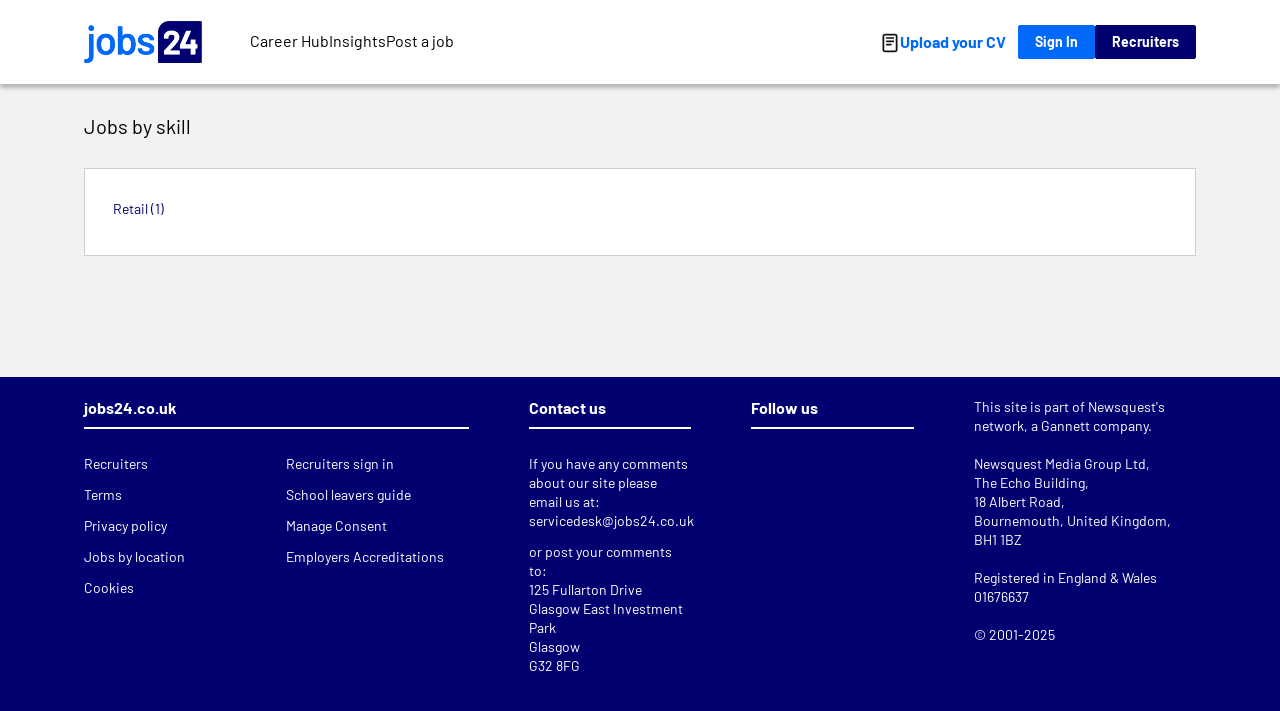

--- FILE ---
content_type: text/css
request_url: https://www.jobs24.co.uk/assets/dist/css/locations.css
body_size: 9232
content:
a,abbr,acronym,address,applet,article,aside,audio,b,big,blockquote,body,canvas,caption,center,cite,code,dd,del,details,dfn,div,dl,dt,em,embed,fieldset,figcaption,figure,footer,form,h1,h2,h3,h4,h5,h6,header,hgroup,html,i,iframe,img,ins,kbd,label,legend,li,mark,menu,nav,object,ol,output,p,pre,q,ruby,s,samp,section,small,span,strike,strong,sub,summary,sup,table,tbody,td,tfoot,th,thead,time,tr,tt,u,ul,var,video{border:0;font-size:100%;font:inherit;margin:0;padding:0;vertical-align:baseline}article,aside,details,figcaption,figure,footer,header,hgroup,menu,nav,section{display:block}body{line-height:1}ol,ul{list-style:none}blockquote,q{quotes:none}blockquote:after,blockquote:before,q:after,q:before{content:"";content:none}table{border-collapse:collapse;border-spacing:0}@-ms-viewport{width:device-width}.visible-lg,.visible-lg-block,.visible-lg-inline,.visible-lg-inline-block,.visible-md,.visible-md-block,.visible-md-inline,.visible-md-inline-block,.visible-sm,.visible-sm-block,.visible-sm-inline,.visible-sm-inline-block,.visible-xs,.visible-xs-block,.visible-xs-inline,.visible-xs-inline-block{display:none!important}@media (max-width:767px){.visible-xs{display:block!important}table.visible-xs{display:table}tr.visible-xs{display:table-row!important}td.visible-xs,th.visible-xs{display:table-cell!important}.visible-xs-block{display:block!important}.visible-xs-inline{display:inline!important}.visible-xs-inline-block{display:inline-block!important}}@media (min-width:768px) and (max-width:991px){.visible-sm{display:block!important}table.visible-sm{display:table}tr.visible-sm{display:table-row!important}td.visible-sm,th.visible-sm{display:table-cell!important}.visible-sm-block{display:block!important}.visible-sm-inline{display:inline!important}.visible-sm-inline-block{display:inline-block!important}}@media (min-width:992px) and (max-width:1199px){.visible-md{display:block!important}table.visible-md{display:table}tr.visible-md{display:table-row!important}td.visible-md,th.visible-md{display:table-cell!important}.visible-md-block{display:block!important}.visible-md-inline{display:inline!important}.visible-md-inline-block{display:inline-block!important}}@media (min-width:1200px){.visible-lg{display:block!important}table.visible-lg{display:table}tr.visible-lg{display:table-row!important}td.visible-lg,th.visible-lg{display:table-cell!important}.visible-lg-block{display:block!important}.visible-lg-inline{display:inline!important}.visible-lg-inline-block{display:inline-block!important}}@media (max-width:767px){.hidden-xs{display:none!important}}@media (min-width:768px) and (max-width:991px){.hidden-sm{display:none!important}}@media (min-width:992px) and (max-width:1199px){.hidden-md{display:none!important}}@media (min-width:1200px){.hidden-lg{display:none!important}}.visible-print{display:none!important}@media print{.visible-print{display:block!important}table.visible-print{display:table}tr.visible-print{display:table-row!important}td.visible-print,th.visible-print{display:table-cell!important}}.visible-print-block{display:none!important}@media print{.visible-print-block{display:block!important}}.visible-print-inline{display:none!important}@media print{.visible-print-inline{display:inline!important}}.visible-print-inline-block{display:none!important}@media print{.visible-print-inline-block{display:inline-block!important}.hidden-print{display:none!important}}.container{margin-left:auto;margin-right:auto;padding-left:15px;padding-right:15px}@media (min-width:768px){.container{width:750px}}@media (min-width:992px){.container{width:970px}}@media (min-width:1200px){.container{width:1170px}}.container-fluid{margin-left:auto;margin-right:auto;padding-left:15px;padding-right:15px}.row{margin-left:-15px;margin-right:-15px}.col,.col-lg-1,.col-lg-10,.col-lg-11,.col-lg-12,.col-lg-2,.col-lg-3,.col-lg-4,.col-lg-5,.col-lg-6,.col-lg-7,.col-lg-8,.col-lg-9,.col-md-1,.col-md-10,.col-md-11,.col-md-12,.col-md-2,.col-md-3,.col-md-4,.col-md-5,.col-md-6,.col-md-7,.col-md-8,.col-md-9,.col-sm-1,.col-sm-10,.col-sm-11,.col-sm-12,.col-sm-2,.col-sm-3,.col-sm-4,.col-sm-5,.col-sm-6,.col-sm-7,.col-sm-8,.col-sm-9,.col-xs-1,.col-xs-10,.col-xs-11,.col-xs-12,.col-xs-2,.col-xs-3,.col-xs-4,.col-xs-5,.col-xs-6,.col-xs-7,.col-xs-8,.col-xs-9{min-height:1px;padding-left:15px;padding-right:15px;position:relative}.col,.col-xs-1,.col-xs-10,.col-xs-11,.col-xs-12,.col-xs-2,.col-xs-3,.col-xs-4,.col-xs-5,.col-xs-6,.col-xs-7,.col-xs-8,.col-xs-9{float:left}.col-xs-12{width:100%}.col-xs-11{width:91.66666667%}.col-xs-10{width:83.33333333%}.col-xs-9{width:75%}.col-xs-8{width:66.66666667%}.col-xs-7{width:58.33333333%}.col-xs-6{width:50%}.col-xs-5{width:41.66666667%}.col-xs-4{width:33.33333333%}.col-xs-3{width:25%}.col-xs-2{width:16.66666667%}.col-xs-1{width:8.33333333%}.col-xs-pull-12{right:100%}.col-xs-pull-11{right:91.66666667%}.col-xs-pull-10{right:83.33333333%}.col-xs-pull-9{right:75%}.col-xs-pull-8{right:66.66666667%}.col-xs-pull-7{right:58.33333333%}.col-xs-pull-6{right:50%}.col-xs-pull-5{right:41.66666667%}.col-xs-pull-4{right:33.33333333%}.col-xs-pull-3{right:25%}.col-xs-pull-2{right:16.66666667%}.col-xs-pull-1{right:8.33333333%}.col-xs-pull-0{right:auto}.col-xs-push-12{left:100%}.col-xs-push-11{left:91.66666667%}.col-xs-push-10{left:83.33333333%}.col-xs-push-9{left:75%}.col-xs-push-8{left:66.66666667%}.col-xs-push-7{left:58.33333333%}.col-xs-push-6{left:50%}.col-xs-push-5{left:41.66666667%}.col-xs-push-4{left:33.33333333%}.col-xs-push-3{left:25%}.col-xs-push-2{left:16.66666667%}.col-xs-push-1{left:8.33333333%}.col-xs-push-0{left:auto}.col-xs-offset-12{margin-left:100%}.col-xs-offset-11{margin-left:91.66666667%}.col-xs-offset-10{margin-left:83.33333333%}.col-xs-offset-9{margin-left:75%}.col-xs-offset-8{margin-left:66.66666667%}.col-xs-offset-7{margin-left:58.33333333%}.col-xs-offset-6{margin-left:50%}.col-xs-offset-5{margin-left:41.66666667%}.col-xs-offset-4{margin-left:33.33333333%}.col-xs-offset-3{margin-left:25%}.col-xs-offset-2{margin-left:16.66666667%}.col-xs-offset-1{margin-left:8.33333333%}.col-xs-offset-0{margin-left:0}@media (min-width:768px){.col,.col-sm-1,.col-sm-10,.col-sm-11,.col-sm-12,.col-sm-2,.col-sm-3,.col-sm-4,.col-sm-5,.col-sm-6,.col-sm-7,.col-sm-8,.col-sm-9{float:left}.col-sm-12{width:100%}.col-sm-11{width:91.66666667%}.col-sm-10{width:83.33333333%}.col-sm-9{width:75%}.col-sm-8{width:66.66666667%}.col-sm-7{width:58.33333333%}.col-sm-6{width:50%}.col-sm-5{width:41.66666667%}.col-sm-4{width:33.33333333%}.col-sm-3{width:25%}.col-sm-2{width:16.66666667%}.col-sm-1{width:8.33333333%}.col-sm-pull-12{right:100%}.col-sm-pull-11{right:91.66666667%}.col-sm-pull-10{right:83.33333333%}.col-sm-pull-9{right:75%}.col-sm-pull-8{right:66.66666667%}.col-sm-pull-7{right:58.33333333%}.col-sm-pull-6{right:50%}.col-sm-pull-5{right:41.66666667%}.col-sm-pull-4{right:33.33333333%}.col-sm-pull-3{right:25%}.col-sm-pull-2{right:16.66666667%}.col-sm-pull-1{right:8.33333333%}.col-sm-pull-0{right:auto}.col-sm-push-12{left:100%}.col-sm-push-11{left:91.66666667%}.col-sm-push-10{left:83.33333333%}.col-sm-push-9{left:75%}.col-sm-push-8{left:66.66666667%}.col-sm-push-7{left:58.33333333%}.col-sm-push-6{left:50%}.col-sm-push-5{left:41.66666667%}.col-sm-push-4{left:33.33333333%}.col-sm-push-3{left:25%}.col-sm-push-2{left:16.66666667%}.col-sm-push-1{left:8.33333333%}.col-sm-push-0{left:auto}.col-sm-offset-12{margin-left:100%}.col-sm-offset-11{margin-left:91.66666667%}.col-sm-offset-10{margin-left:83.33333333%}.col-sm-offset-9{margin-left:75%}.col-sm-offset-8{margin-left:66.66666667%}.col-sm-offset-7{margin-left:58.33333333%}.col-sm-offset-6{margin-left:50%}.col-sm-offset-5{margin-left:41.66666667%}.col-sm-offset-4{margin-left:33.33333333%}.col-sm-offset-3{margin-left:25%}.col-sm-offset-2{margin-left:16.66666667%}.col-sm-offset-1{margin-left:8.33333333%}.col-sm-offset-0{margin-left:0}}@media (min-width:992px){.col,.col-md-1,.col-md-10,.col-md-11,.col-md-12,.col-md-2,.col-md-3,.col-md-4,.col-md-5,.col-md-6,.col-md-7,.col-md-8,.col-md-9{float:left}.col-md-12{width:100%}.col-md-11{width:91.66666667%}.col-md-10{width:83.33333333%}.col-md-9{width:75%}.col-md-8{width:66.66666667%}.col-md-7{width:58.33333333%}.col-md-6{width:50%}.col-md-5{width:41.66666667%}.col-md-4{width:33.33333333%}.col-md-3{width:25%}.col-md-2{width:16.66666667%}.col-md-1{width:8.33333333%}.col-md-pull-12{right:100%}.col-md-pull-11{right:91.66666667%}.col-md-pull-10{right:83.33333333%}.col-md-pull-9{right:75%}.col-md-pull-8{right:66.66666667%}.col-md-pull-7{right:58.33333333%}.col-md-pull-6{right:50%}.col-md-pull-5{right:41.66666667%}.col-md-pull-4{right:33.33333333%}.col-md-pull-3{right:25%}.col-md-pull-2{right:16.66666667%}.col-md-pull-1{right:8.33333333%}.col-md-pull-0{right:auto}.col-md-push-12{left:100%}.col-md-push-11{left:91.66666667%}.col-md-push-10{left:83.33333333%}.col-md-push-9{left:75%}.col-md-push-8{left:66.66666667%}.col-md-push-7{left:58.33333333%}.col-md-push-6{left:50%}.col-md-push-5{left:41.66666667%}.col-md-push-4{left:33.33333333%}.col-md-push-3{left:25%}.col-md-push-2{left:16.66666667%}.col-md-push-1{left:8.33333333%}.col-md-push-0{left:auto}.col-md-offset-12{margin-left:100%}.col-md-offset-11{margin-left:91.66666667%}.col-md-offset-10{margin-left:83.33333333%}.col-md-offset-9{margin-left:75%}.col-md-offset-8{margin-left:66.66666667%}.col-md-offset-7{margin-left:58.33333333%}.col-md-offset-6{margin-left:50%}.col-md-offset-5{margin-left:41.66666667%}.col-md-offset-4{margin-left:33.33333333%}.col-md-offset-3{margin-left:25%}.col-md-offset-2{margin-left:16.66666667%}.col-md-offset-1{margin-left:8.33333333%}.col-md-offset-0{margin-left:0}}@media (min-width:1200px){.col,.col-lg-1,.col-lg-10,.col-lg-11,.col-lg-12,.col-lg-2,.col-lg-3,.col-lg-4,.col-lg-5,.col-lg-6,.col-lg-7,.col-lg-8,.col-lg-9{float:left}.col-lg-12{width:100%}.col-lg-11{width:91.66666667%}.col-lg-10{width:83.33333333%}.col-lg-9{width:75%}.col-lg-8{width:66.66666667%}.col-lg-7{width:58.33333333%}.col-lg-6{width:50%}.col-lg-5{width:41.66666667%}.col-lg-4{width:33.33333333%}.col-lg-3{width:25%}.col-lg-2{width:16.66666667%}.col-lg-1{width:8.33333333%}.col-lg-pull-12{right:100%}.col-lg-pull-11{right:91.66666667%}.col-lg-pull-10{right:83.33333333%}.col-lg-pull-9{right:75%}.col-lg-pull-8{right:66.66666667%}.col-lg-pull-7{right:58.33333333%}.col-lg-pull-6{right:50%}.col-lg-pull-5{right:41.66666667%}.col-lg-pull-4{right:33.33333333%}.col-lg-pull-3{right:25%}.col-lg-pull-2{right:16.66666667%}.col-lg-pull-1{right:8.33333333%}.col-lg-pull-0{right:auto}.col-lg-push-12{left:100%}.col-lg-push-11{left:91.66666667%}.col-lg-push-10{left:83.33333333%}.col-lg-push-9{left:75%}.col-lg-push-8{left:66.66666667%}.col-lg-push-7{left:58.33333333%}.col-lg-push-6{left:50%}.col-lg-push-5{left:41.66666667%}.col-lg-push-4{left:33.33333333%}.col-lg-push-3{left:25%}.col-lg-push-2{left:16.66666667%}.col-lg-push-1{left:8.33333333%}.col-lg-push-0{left:auto}.col-lg-offset-12{margin-left:100%}.col-lg-offset-11{margin-left:91.66666667%}.col-lg-offset-10{margin-left:83.33333333%}.col-lg-offset-9{margin-left:75%}.col-lg-offset-8{margin-left:66.66666667%}.col-lg-offset-7{margin-left:58.33333333%}.col-lg-offset-6{margin-left:50%}.col-lg-offset-5{margin-left:41.66666667%}.col-lg-offset-4{margin-left:33.33333333%}.col-lg-offset-3{margin-left:25%}.col-lg-offset-2{margin-left:16.66666667%}.col-lg-offset-1{margin-left:8.33333333%}.col-lg-offset-0{margin-left:0}}.clearfix,.clearfix:after,.clearfix:before,.container-fluid:after,.container-fluid:before,.container:after,.container:before,.row:after,.row:before{content:" ";display:table}.clearfix:after,.container-fluid:after,.container:after,.row:after{clear:both}.center-block{display:block;margin-left:auto;margin-right:auto}.pull-right{float:right!important}.pull-left{float:left!important}*,:after,:before{-webkit-box-sizing:border-box;box-sizing:border-box}@font-face{font-family:Barlow;font-weight:700;src:url(/assets/fonts/Barlow-Bold.ttf) format("truetype")}@font-face{font-family:Barlow;font-weight:500;src:url(/assets/fonts/Barlow-Medium.ttf) format("truetype")}@font-face{font-family:Barlow;font-weight:400;src:url(/assets/fonts/Barlow-Regular.ttf) format("truetype")}.bold{font-weight:700}.title{font-size:1.5rem;margin-bottom:25px}.brandTitle{color:#000070;font-size:3rem;font-weight:700}h1,h2,h3,h4,h5,h6{font-family:Barlow,sans-serif}.h1,h1{font-size:1.25rem}.h2,h2{font-size:1.125rem}.h3,h3{font-size:1rem}.h4,h4{font-size:.875rem}.h5,h5{font-size:.8125rem}.h6,h6{font-size:.75rem}.p,p{font-size:.875rem}.p--smallText,p--smallText{font-size:.8125rem}.link,a{color:#000070;font-size:.875rem}.link--darkBlue,a--darkBlue{color:#000070;text-decoration:none}.link--raspberry,a--raspberry{color:#ce1e50;text-decoration:none}.link:link,.link:visited,a:link,a:visited{text-decoration:none}.link:active,.link:focus,.link:hover,a:active,a:focus,a:hover{text-decoration:underline}.label,label{font-size:.875rem}.small,small{font-size:.75rem}.small--xsmallText,small--xsmallText{font-size:.625rem}.small-title{color:#000070;font-size:1rem;font-weight:700;line-height:1.2rem;margin-bottom:20px}.job-title,.job-title a{color:#333;cursor:pointer;font-size:1.25rem;font-weight:700;line-height:1.5rem;text-decoration:none}.job-salary{color:#333;font-size:1rem;font-weight:700;line-height:1.2rem}.job-location-company{color:#333;font-size:.875rem;line-height:1.05rem}html{font-size:1rem}body{-webkit-box-orient:vertical;-webkit-box-direction:normal;background-color:#f2f2f3;-webkit-box-sizing:border-box;box-sizing:border-box;color:#000;display:-webkit-box;display:-ms-flexbox;display:flex;-ms-flex-direction:column;flex-direction:column;font-family:Barlow,sans-serif;font-size:16px;font-size:1rem;font-weight:400;line-height:1.4;min-height:100vh}body.shadow{height:100%;overflow:hidden;position:relative}body.shadow:after{background:rgba(51,51,51,.5);bottom:0;content:"";left:0;position:fixed;right:0;top:0;z-index:18}@media (min-width:991px){body.shadow:after{z-index:30}}.container{-webkit-box-sizing:border-box;box-sizing:border-box;margin:0 auto;padding:0 15px;width:100%}@media (min-width:1199px){.container{max-width:100%;width:1142px}}.header .container{min-height:74px}@media (min-width:991px){.header .container{min-height:80px}}.container{position:relative}.main{margin:20px 0}@media (min-width:1199px){.main{margin:48px 0}}.main--noBottomMarg{margin:20px 0 0}@media (min-width:1199px){.main--noBottomMarg{margin:48px 0 0}}img{height:auto;max-width:100%}.visually-hidden{clip:rect(0,0,0,0);border:0;height:1px;margin:-1px;overflow:hidden;padding:0;position:absolute;width:1px}.hidden{display:none!important}.noScroll{overflow:hidden!important}@media (max-width:991px){.noPadMob{padding:0}.noMargMob{margin:0}}.newspaperLogo{height:auto;max-width:200px}.mt-0{margin-top:0!important}.mt-4{margin-top:4px!important}.mt-8{margin-top:8px!important}.mt-12{margin-top:12px!important}.mt-16{margin-top:16px!important}.mt-20{margin-top:20px!important}.mt-24{margin-top:24px!important}.mt-25{margin-top:25px!important}.mt-28{margin-top:28px!important}.mt-36{margin-top:36px!important}.mt-48{margin-top:48px!important}.mb-0{margin-bottom:0!important}.mb-2{margin-bottom:2px!important}.mb-4{margin-bottom:4px!important}.mb-8{margin-bottom:8px!important}.mb-12{margin-bottom:12px!important}.mb-16{margin-bottom:16px!important}.mb-20{margin-bottom:20px!important}.mb-24{margin-bottom:24px!important}.mb-25{margin-bottom:25px!important}.mb-28{margin-bottom:28px!important}.mb-36{margin-bottom:36px!important}.mb-48{margin-bottom:48px!important}.mr-0{margin-right:0!important}.mr-4{margin-right:4px!important}.mr-8{margin-right:8px!important}.mr-12{margin-right:12px!important}.mr-16{margin-right:16px!important}.mr-20{margin-right:20px!important}.mr-28{margin-right:28px!important}.ml-0{margin-left:0!important}.ml-4{margin-left:4px!important}.ml-8{margin-left:8px!important}.ml-12{margin-left:12px!important}.ml-16{margin-left:16px!important}.ml-20{margin-left:20px!important}.ml-28{margin-left:28px!important}.my-0{margin-bottom:0!important;margin-top:0!important}.my-4{margin-bottom:4px!important;margin-top:4px!important}.my-8{margin-bottom:8px!important;margin-top:8px!important}.my-10{margin-bottom:10px!important;margin-top:10px!important}.my-12{margin-bottom:12px!important;margin-top:12px!important}.my-16{margin-bottom:16px!important;margin-top:16px!important}.my-20{margin-bottom:20px!important;margin-top:20px!important}.my-24{margin-bottom:24px!important;margin-top:24px!important}.my-25{margin-bottom:25px!important;margin-top:25px!important}.my-28{margin-bottom:28px!important;margin-top:28px!important}.mx-0{margin-left:0!important;margin-right:0!important}.mx-4{margin-left:4px!important;margin-right:4px!important}.mx-8{margin-left:8px!important;margin-right:8px!important}.mx-12{margin-left:12px!important;margin-right:12px!important}.mx-16{margin-left:16px!important;margin-right:16px!important}.mx-20{margin-left:20px!important;margin-right:20px!important}.mx-28{margin-left:28px!important;margin-right:28px!important}.pt-0{padding-top:0!important}.pt-4{padding-top:4px!important}.pt-8{padding-top:8px!important}.pt-12{padding-top:12px!important}.pt-16{padding-top:16px!important}.pt-20{padding-top:20px!important}.pt-28{padding-top:28px!important}.pb-0{padding-bottom:0!important}.pb-4{padding-bottom:4px!important}.pb-8{padding-bottom:8px!important}.pb-10{padding-bottom:10px!important}.pb-12{padding-bottom:12px!important}.pb-16{padding-bottom:16px!important}.pb-20{padding-bottom:20px!important}.pb-25{padding-bottom:25px!important}.pb-28{padding-bottom:28px!important}.pb-36{padding-bottom:36px!important}.pr-0{padding-right:0!important}.pr-4{padding-right:4px!important}.pr-8{padding-right:8px!important}.pr-12{padding-right:12px!important}.pr-16{padding-right:16px!important}.pr-20{padding-right:20px!important}.pr-28{padding-right:28px!important}.pr-36{padding-right:36px!important}.pl-0{padding-left:0!important}.pl-4{padding-left:4px!important}.pl-8{padding-left:8px!important}.pl-12{padding-left:12px!important}.pl-16{padding-left:16px!important}.pl-20{padding-left:20px!important}.pl-28{padding-left:28px!important}.p-28{padding:28px!important}.py-0{padding-bottom:0!important;padding-top:0!important}.py-4{padding-bottom:4px!important;padding-top:4px!important}.py-8{padding-bottom:8px!important;padding-top:8px!important}.py-12{padding-bottom:12px!important;padding-top:12px!important}.py-16{padding-bottom:16px!important;padding-top:16px!important}.py-20{padding-bottom:20px!important;padding-top:20px!important}.py-28{padding-bottom:28px!important;padding-top:28px!important}.px-0{padding-left:0!important;padding-right:0!important}.px-4{padding-left:4px!important;padding-right:4px!important}.px-8{padding-left:8px!important;padding-right:8px!important}.px-12{padding-left:12px!important;padding-right:12px!important}.px-16{padding-left:16px!important;padding-right:16px!important}.px-20{padding-left:20px!important;padding-right:20px!important}.px-25{padding-left:25px!important;padding-right:25px!important}.px-28{padding-left:28px!important;padding-right:28px!important}.px-40{padding-left:40px!important;padding-right:40px!important}.text-center{text-align:center}hr{border:none;border-bottom:1px solid #e6e6e9}.no-gutters{margin-left:0;margin-right:0}.border-bottom{border-bottom:1px solid #e6e6e9}.text-xs-left{text-align:left!important}.text-xs-right{text-align:right!important}.text-xs-center{text-align:center!important}.text-xs-justify{text-align:justify!important}@media (min-width:376px){.text-sm-left{text-align:left!important}.text-sm-right{text-align:right!important}.text-sm-center{text-align:center!important}.text-sm-justify{text-align:justify!important}}@media (min-width:992px){.text-md-left{text-align:left!important}.text-md-right{text-align:right!important}.text-md-center{text-align:center!important}.text-md-justify{text-align:justify!important}}@media (min-width:1200px){.text-lg-left{text-align:left!important}.text-lg-right{text-align:right!important}.text-lg-center{text-align:center!important}.text-lg-justify{text-align:justify!important}}@-webkit-keyframes slideInLeft{0%{left:-100%}to{left:0}}@keyframes slideInLeft{0%{left:-100%}to{left:0}}@-webkit-keyframes fadeInOpacity{0%{opacity:0}to{opacity:1}}@keyframes fadeInOpacity{0%{opacity:0}to{opacity:1}}.btn{-webkit-appearance:none;-moz-appearance:none;appearance:none;background:#000070;border:1px solid transparent;border-radius:2px;-webkit-box-sizing:border-box;box-sizing:border-box;color:#fff;cursor:pointer;display:inline-block;font-family:Barlow,sans-serif;font-size:.875rem;font-weight:700;gap:8px;line-height:1;padding:9px 16px;text-align:center;-webkit-transition:all .2s linear;transition:all .2s linear}.btn,.btn:hover{text-decoration:none}.btn--fontRegular{font-weight:400}.btn--alert{background:#fff;border:1px solid #9d0d13;color:#9d0d13}.btn--alert.btn--icon:focus,.btn--alert.btn--icon:hover,.btn--alert:focus,.btn--alert:hover{opacity:.5}.btn--raspberry{background:#ce1e50;border:1px solid #ce1e50}.btn--raspberry.btn--icon:focus,.btn--raspberry.btn--icon:hover,.btn--raspberry:focus,.btn--raspberry:hover{opacity:.5}.btn--lightBlue{background:#0069fa;border:1px solid #0069fa}.btn--lightBlue.btn--icon:focus,.btn--lightBlue.btn--icon:hover,.btn--lightBlue:focus,.btn--lightBlue:hover{color:#fff;opacity:.5}.btn--darkBlue{background:#000070;border:1px solid #000070}.btn--darkBlue.btn--icon:focus,.btn--darkBlue.btn--icon:hover,.btn--darkBlue:focus,.btn--darkBlue:hover{opacity:.5}.btn--darkBlueOutline{background:#fff;border:1px solid #000070;color:#000070}.btn--darkBlueOutline.btn--icon:focus,.btn--darkBlueOutline.btn--icon:hover,.btn--darkBlueOutline:focus,.btn--darkBlueOutline:hover{opacity:.5}.btn-greyOutline{background:transparent;border:1px solid #333;color:#333}.btn-greyOutline.btn--icon:focus,.btn-greyOutline.btn--icon:hover,.btn-greyOutline:focus,.btn-greyOutline:hover{opacity:.5}.btn--white{background:#fff;border:1px solid #fff;color:#000070}.btn--white.btn--icon:focus,.btn--white.btn--icon:hover,.btn--white:focus,.btn--white:hover{opacity:.5}.btn--ctaOrange{background:#f29352;border:1px solid #f29352;color:#000070}.btn--ctaOrange.btn--icon:focus,.btn--ctaOrange.btn--icon:hover,.btn--ctaOrange:focus,.btn--ctaOrange:hover{opacity:.5}.btn--ctaLightOrange{background:#ffa200;border:1px solid #ffa200;color:#000070}.btn--ctaLightOrange:focus,.btn--ctaLightOrange:hover{opacity:.5}.btn--limeGreen{background:#b9d21b}.btn--limeGreen.btn--icon:focus,.btn--limeGreen.btn--icon:hover,.btn--limeGreen:focus,.btn--limeGreen:hover{opacity:.5}.btn--green{background-color:#0fdc8c;border:1px solid #0fdc8c;color:#000070}.btn--green.btn--icon:focus,.btn--green.btn--icon:hover,.btn--green:focus,.btn--green:hover{opacity:.5}.btn--limeGreen{background-color:#b9d21b;border:1px solid #b9d21b;color:#000070}.btn--outline{background-color:#fff;border:1px solid #595959;color:#595959}.btn--searchFacetOutline{background-color:#fff;border:1px solid #cccfd6;color:#000}.btn--searchFacetOutline:focus,.btn--searchFacetOutline:hover{background-color:#fff;border:1px solid #cccfd6;color:#000;outline:none!important}.btn--large{font-size:.875rem;padding:15.5px 16px}.btn--block{-webkit-box-pack:center;-ms-flex-pack:center;-webkit-box-align:center;-ms-flex-align:center;align-items:center;justify-content:center;width:100%}.btn--block,.btn--icon{display:-webkit-box;display:-ms-flexbox;display:flex}.btn--icon{gap:8px}.btn:focus{outline:1px solid #000070}.btn--disabled,.btn:disabled{cursor:not-allowed}.btn--disabled,.btn--disabled:focus,.btn--disabled:hover,.btn:disabled,.btn:disabled:focus,.btn:disabled:hover{background:#fff;border-color:#cccfd6;color:#cccfd6}.btn--apply.btn--lightBlue path,.btn--apply.btn--raspberry path,.btn--fastApply.btn--lightBlue path,.btn--fastApply.btn--raspberry path{fill:#fff}.btn--apply:disabled path,.btn--fastApply:disabled path{fill:#cccfd6}@media (min-width:991px){.socialShare{-webkit-box-orient:vertical;-webkit-box-direction:normal;-ms-flex-direction:column;flex-direction:column}}.socialShare .socialText{margin-right:12px}.socialShare ul{-webkit-box-align:center;-ms-flex-align:center;-webkit-box-pack:center;-ms-flex-pack:center;align-items:center;display:-webkit-box;display:-ms-flexbox;display:flex;-ms-flex-wrap:wrap;flex-wrap:wrap;gap:10px;justify-content:center;margin:0;padding:0}@media (min-width:1199px){.socialShare ul{-webkit-box-align:center;-ms-flex-align:center;-webkit-box-pack:start;-ms-flex-pack:start;align-items:center;display:-webkit-box;display:-ms-flexbox;display:flex;-ms-flex-wrap:wrap;flex-wrap:wrap;justify-content:start}}.socialShare__item{cursor:pointer;font-family:Barlow,sans-serif;font-size:.875rem;font-weight:400;list-style:none}.socialShare__item img{height:30px;width:30px}.not-saved{content:url(/assets/images/icons/save-job.svg);cursor:pointer}.saved{content:url(/assets/images/icons/saved-job.svg)}.card{background:#fff}.loginCard__title{margin-bottom:20px}.loginCard__title h3{font-size:1.125rem;font-weight:700}.loginCard__footer p{font-size:1rem;font-weight:700;text-align:center}.loginCard__footer a{color:#000;text-decoration:underline}.loginCard{background:#f2f2f3;padding:20px}#hamburger{-webkit-appearance:none;-moz-appearance:none;appearance:none;background:none;border:none;cursor:pointer;display:-webkit-box;display:-ms-flexbox;display:flex;height:18px;-webkit-transform:rotate(0deg);transform:rotate(0deg);-webkit-transition:.5s ease-in-out;transition:.5s ease-in-out;width:24px}@media (min-width:991px){#hamburger{display:none}}#hamburger span{background:#000070;border-radius:9px;display:block;height:3px;left:0;opacity:1;position:absolute;-webkit-transform:rotate(0deg);transform:rotate(0deg);-webkit-transition:.25s ease-in-out;transition:.25s ease-in-out;width:100%}#hamburger span:first-child{top:0}#hamburger span:nth-child(2),#hamburger span:nth-child(3){top:7.5px}#hamburger span:nth-child(4){top:15px}#hamburger.open span:first-child{left:50%;top:7.5px;width:0}#hamburger.open span:nth-child(2){-webkit-transform:rotate(45deg);transform:rotate(45deg)}#hamburger.open span:nth-child(3){-webkit-transform:rotate(-45deg);transform:rotate(-45deg)}#hamburger.open span:nth-child(4){left:50%;top:7.5px;width:0}.navigation{background:#fff;-webkit-box-sizing:border-box;box-sizing:border-box;height:calc(100vh - 74px);left:-100%;position:fixed;top:74px;-webkit-transition:left .2s linear;transition:left .2s linear;width:100%;z-index:15}@media (min-width:991px){.navigation{-webkit-box-flex:1;-ms-flex-positive:1;background:transparent;flex-grow:1;height:auto;margin:0 20px;padding:0;position:static;width:auto;z-index:10}}@media (min-width:1199px){.navigation{margin:0 auto}}.navigation__item{display:block;font-size:.875rem;min-height:44px;padding:20px}.navigation__item a{color:#000;cursor:pointer;display:inline-block;font-size:1rem;font-weight:400;line-height:1.2rem;margin-bottom:0;text-decoration:none}@media (min-width:991px){.navigation__item a{color:#fff;font-size:.875rem;padding:11px 0}}@media (min-width:1199px){.navigation__item a{font-size:1rem}}.navigation__item .uploadCV{font-weight:700}.navigation__item.active,.navigation__item:focus,.navigation__item:hover{background-color:#0069fa}.navigation__item.active a,.navigation__item:focus a,.navigation__item:hover a{color:#fff}@media (min-width:991px){.navigation__item.active,.navigation__item:focus,.navigation__item:hover{background-color:transparent}.navigation__item--upload{font-weight:700}.navigation__item--mobile{display:none}.navigation__item{padding:0}}.navigation__item--dropdown{position:relative}.navigation__item--dropdown>a{-webkit-box-align:center;-ms-flex-align:center;align-items:center;display:-webkit-box;display:-ms-flexbox;display:flex;gap:5px}.navigation__item--dropdown>a svg path{stroke:#fff}@media (max-width:991px){.navigation__item--dropdown>a svg path{stroke:#000}}@media (min-width:991px){.navigation__item--dropdown>a{-webkit-box-align:center;-ms-flex-align:center;align-items:center;display:-webkit-box;display:-ms-flexbox;display:flex;gap:5px}}.navigation__item--dropdown ul{margin:20px 0 0}@media (max-width:991px){.navigation__item--dropdown ul{display:none}}@media (min-width:991px){.navigation__item--dropdown ul{margin:0}}.navigation__item--dropdown ul li.navigation__item{padding:5px 15px}@media (min-width:991px){.navigation__item--dropdown ul li.navigation__item{padding:0}}.navigation__item--dropdown.open>a{font-weight:700}.navigation__item--dropdown.open>a>svg{-webkit-transform:rotate(180deg);transform:rotate(180deg)}@media (max-width:991px){.navigation__item--dropdown.open{background:#000070}.navigation__item--dropdown.open>a>svg path{stroke:#fff}.navigation__item--dropdown.open a{color:#fff}.navigation__item--dropdown.open ul{-webkit-box-orient:vertical;-webkit-box-direction:normal;display:-webkit-box;display:-ms-flexbox;display:flex;-ms-flex-direction:column;flex-direction:column}.navigation__item--dropdown.open ul li.navigation__item{padding-bottom:20px;padding-left:0;padding-top:20px}.navigation__item--dropdown.open ul li.navigation__item:active,.navigation__item--dropdown.open ul li.navigation__item:focus,.navigation__item--dropdown.open ul li.navigation__item:hover{background:none}}@media (min-width:991px){.navigation__item--dropdown.open>a>svg{-webkit-transform:rotate(180deg);transform:rotate(180deg)}.navigation__item--dropdown.open>a>svg path{stroke:#fff}.navigation__item--dropdown.open ul{display:-webkit-box;display:-ms-flexbox;display:flex}.navigation__item--dropdown.open ul li a{display:block}.navigation__item--dropdown.open ul li a:hover{color:#fff}}@media (max-width:991px){.navigation__item--dropdown:active>a svg path,.navigation__item--dropdown:focus>a svg path,.navigation__item--dropdown:hover>a svg path{stroke:#fff}}@media (min-width:991px){.navigation ul{-webkit-box-pack:justify;-ms-flex-pack:justify;display:-webkit-box;display:-ms-flexbox;display:flex;justify-content:space-between}}@media (min-width:1199px){.navigation ul{-webkit-box-pack:unset;-ms-flex-pack:unset;display:-webkit-box;display:-ms-flexbox;display:flex;gap:20px;justify-content:unset}}@media (min-width:991px){.navigation ul ul{-webkit-box-orient:vertical;-webkit-box-direction:normal;background:#fff;border:1px solid #000070;border-top-left-radius:20px;display:none;-ms-flex-direction:column;flex-direction:column;gap:0;left:0;position:absolute;right:0;top:40px;width:217px}.navigation ul ul li a{display:block;padding:16px 15px}.navigation ul ul li a,.navigation ul ul li a:active,.navigation ul ul li a:focus,.navigation ul ul li a:hover{color:#000070!important}}.navigation.open{left:0}.signInBtns ul{display:-webkit-box;display:-ms-flexbox;display:flex;gap:12px}.signInBtns__btn--showOnMobile{display:none}@media (max-width:991px){.signInBtns__btn--showOnMobile{display:block}.signInBtns__btn--hideOnMobile{display:none}}.header{background:#fff}.header--b2b-headers{background:#0069fa}.header .headerActions{-webkit-box-align:center;-ms-flex-align:center;align-items:center;display:-webkit-box;display:-ms-flexbox;display:flex;gap:12px;margin-left:auto;min-height:44px}@media (min-width:991px){.header .headerActions{gap:0}}@media (max-width:991px){.header .headerActions__uploadcv{margin-left:auto}.header .headerActions__signin,.header .headerActions__signout{display:none!important}}.header .headerActions .header-cv-link__text{display:inline-block;min-height:20px}@media (max-width:991px){.header .signOutActions{display:none!important}}.header .signOutActions ul{-webkit-box-align:center;-ms-flex-align:center;align-items:center;display:-webkit-box;display:-ms-flexbox;display:flex;gap:12px}.header .signOutActions__icon{display:block}.header .signOutActions__icon a{display:inline-block}.header .signOutActions__icon img{vertical-align:bottom;width:24px}@media (min-width:991px){.header .signOutActions__icon img{width:34px}}.header .signOutActions__btn--signout{display:none}@media (min-width:991px){.header .signOutActions__btn--signout{display:block}}@media (max-width:991px){.header .signInBtns{display:none!important}}.header__topBar{-webkit-box-pack:justify;-ms-flex-pack:justify;-webkit-box-align:center;-ms-flex-align:center;align-items:center;background:#fff;display:-webkit-box;display:-ms-flexbox;display:flex;justify-content:space-between;padding:20px 0}@media (min-width:991px){.header__topBar{-webkit-box-pack:unset;-ms-flex-pack:unset;justify-content:unset}}.header__topBar--b2b-headers{background:#0069fa}@media (min-width:991px){.header__topBar .navigation{margin-left:48px}}.header__bottomBar{display:none}@media (min-width:991px){.header__bottomBar{-webkit-box-pack:center;-ms-flex-pack:center;background:#0069fa;color:#fff;display:-webkit-box;display:-ms-flexbox;display:flex;justify-content:center;padding:10px 20px}}.header__bottomBar p{font-size:1rem;font-weight:400}.header__bottomBar a{color:#fff;text-decoration:none}.header__bottomBar ul{display:-webkit-box;display:-ms-flexbox;display:flex;gap:28px}.header__bottomBar li.navigation__item a:focus,.header__bottomBar li.navigation__item a:hover{color:#000}.header__bottomBar .navigation__item--uploadSignedIn{display:none}@media (min-width:991px){.header__bottomBar .navigation__item--uploadSignedIn{display:block;font-weight:700}}.header img,.header__logo{-webkit-box-pack:center;-ms-flex-pack:center;-webkit-box-align:center;-ms-flex-align:center;align-items:center;display:-webkit-box;display:-ms-flexbox;display:flex;justify-content:center}.header img{-ms-flex-negative:0;flex-shrink:0;height:auto;width:95px}@media (min-width:991px){.header img{height:auto;width:117.915px}}.header{-webkit-box-shadow:0 4px 4px rgba(0,0,0,.25);box-shadow:0 4px 4px rgba(0,0,0,.25);-webkit-box-sizing:border-box;box-sizing:border-box;position:relative;z-index:31}.header--signedIn .navigation__item--signedinBtn,.header--signedIn .navigation__item--signedout,.header--signedIn .signInBtns{display:none}@media (min-width:991px){.header--signedIn .navigation__item--upload{display:none}}.header--signedOut .header__bottomBar,.header--signedOut .navigation__item--signoutBtn,.header--signedOut .signOutActions{display:none}@media (min-width:991px){.header--signedOut .navigation__item--upload{display:block}}.header--signedOut .navigation__item--signedinBtn{display:block}@media (min-width:991px){.header--signedOut .navigation__item--signedinBtn{display:none}}.header--mainHeader .navigation__item a{font-size:1rem}@media (min-width:991px){.header--mainHeader .navigation__item a{color:#000}.header--mainHeader .navigation ul{gap:20px}}.stickyJobInfo{background-color:#fff;-webkit-box-shadow:0 2px 5px rgba(0,0,0,.2);box-shadow:0 2px 5px rgba(0,0,0,.2);left:0;padding:10px;position:sticky;right:0;top:-5px;width:100vw;z-index:30}@media (min-width:991px){.stickyJobInfo{border-top-left-radius:20px;padding:28px 40px;width:100%}}.stickyJobInfo__titleSave{-webkit-box-pack:center;-ms-flex-pack:center;-webkit-box-align:center;-ms-flex-align:center;align-items:center;display:-webkit-box;display:-ms-flexbox;display:flex;-ms-flex-wrap:wrap;flex-wrap:wrap;gap:24px;justify-content:center;margin-bottom:12px;padding:0 35px}@media (min-width:991px){.stickyJobInfo__titleSave{-webkit-box-pack:justify;-ms-flex-pack:justify;justify-content:space-between;padding:0}}.stickyJobInfo__save{position:absolute;right:15px;top:15px}@media (min-width:991px){.stickyJobInfo__save{position:static}}.stickyJobInfo__companyApply{-webkit-box-orient:vertical;-webkit-box-direction:normal;-webkit-box-align:center;-ms-flex-align:center;align-items:center;display:-webkit-box;display:-ms-flexbox;display:flex;-ms-flex-direction:column;flex-direction:column;gap:10px;margin-top:-8px}@media (min-width:991px){.stickyJobInfo__companyApply{-webkit-box-pack:justify;-ms-flex-pack:justify;-webkit-box-align:center;-ms-flex-align:center;-webkit-box-orient:horizontal;-webkit-box-direction:normal;align-items:center;-ms-flex-direction:row;flex-direction:row;justify-content:space-between;margin-top:0}}.stickyJobInfo__title{color:#333;font-size:1.25rem;font-weight:700;line-height:1.5rem;margin-bottom:3px}.stickyJobInfo .contactCta{border:none;margin-top:10px;padding-top:0}@media (min-width:991px){.stickyJobInfo .contactCta{margin-top:0}}.stickyJobInfo .similarJobsLink{display:none}.stickyJobInfo__close svg{cusor:pointer;height:20px;left:15px;position:absolute;top:15px;width:20px}@media (min-width:991px){.stickyJobInfo__close{display:none}}.stickyJobInfo--sponsored{border-top:5px #ce1e50;border-style:solid}.stickyJobInfo--sponsored .contactCta__cta{color:#ce1e50}.stickyJobInfo--featured{border-top:5px #0069fa;border-style:solid}.stickyJobInfo--featured .contactCta__cta{color:#0069fa}.stickyJobInfo--static{-webkit-box-orient:vertical;-webkit-box-direction:normal;display:none;-ms-flex-direction:column;flex-direction:column;width:100%}.contactCta{border-top:1px solid #cccfd6;margin-top:10px;padding-top:10px}.contactCta__cta{-webkit-box-align:center;-ms-flex-align:center;align-items:center;display:-webkit-box;display:-ms-flexbox;display:flex;gap:43.66px}.contactCta a{color:#000070;font-size:1rem;font-weight:700;line-height:22.4px;line-height:1.4rem;outline:none;text-decoration:none}.contactCta a:focus,.contactCta a:hover{border:none;outline:none}.contactCta a.applyType{-webkit-appearance:none;-moz-appearance:none;appearance:none;background:none;background:#000070;border:1px solid #000070;border-radius:2px;color:#000070;color:#fff;cursor:pointer;display:inline-block;font-family:Barlow,sans-serif;font-size:.875rem;font-weight:700;line-height:1;outline:none;padding:9px 16px;text-align:center;text-decoration:none}.contactCta a.applyType:focus,.contactCta a.applyType:hover{outline:none}.contactCta a.applyType--disabled{opacity:.4;pointer-events:none}.contactCta .similarJobsLink a{text-decoration:none}.content-wrapper{-webkit-box-orient:vertical;-webkit-box-direction:normal;display:-webkit-box;display:-ms-flexbox;display:flex;-ms-flex-direction:column;flex-direction:column;gap:24px;width:100%}@media (min-width:768px){.content-wrapper{-webkit-box-orient:horizontal;-webkit-box-direction:normal;-webkit-box-align:start;-ms-flex-align:start;align-items:flex-start;-ms-flex-direction:row;flex-direction:row}}.alerts-column{width:100%}@media (min-width:768px){.alerts-column{width:50%}}.actions-column{-webkit-box-orient:vertical;-webkit-box-direction:normal;display:-webkit-box;display:-ms-flexbox;display:flex;-ms-flex-direction:column;flex-direction:column;gap:24px;width:100%}@media (min-width:768px){.actions-column{width:50%}}.socialShare{-webkit-box-orient:vertical;-webkit-box-direction:normal;display:-webkit-box;display:-ms-flexbox;display:flex;-ms-flex-direction:column;flex-direction:column;gap:24px;width:100%}.full-job-details{bottom:0;-webkit-box-sizing:border-box;box-sizing:border-box;left:0;position:fixed;right:0;scrollbar-width:none;top:0;-webkit-transform:translateY(100%);transform:translateY(100%);-webkit-transition:-webkit-transform .4s ease-out;transition:-webkit-transform .4s ease-out;transition:transform .4s ease-out;transition:transform .4s ease-out,-webkit-transform .4s ease-out;z-index:20}@media (min-width:991px){.full-job-details{border-radius:20px 0 0 0;height:100%;position:relative;-webkit-transform:none;transform:none}.full-job-details .close-button{display:none}}.full-job-details .job-details-header{background:#fff;border-top-left-radius:20px;padding:28px 20px}@media (min-width:991px){.full-job-details .job-details-header{border-top-left-radius:0;padding:28px 40px}}.full-job-details .job-details-header--static{padding:103px 20px 20px}@media (min-width:991px){.full-job-details .job-details-header--static{padding:28px 40px}}.full-job-details .job-details-header--static .full-job-details__body,.full-job-details .job-details-header--static .full-job-details__header{background:#fff}.full-job-details .job-details-body{background:#fff;padding:10px 20px 28px}@media (min-width:991px){.full-job-details .job-details-body{padding:10px 40px 28px}}.full-job-details .confidential{color:#000070}.full-job-details .close-button{-webkit-box-pack:center;-ms-flex-pack:center;-webkit-box-align:center;-ms-flex-align:center;align-items:center;background:#f2f2f3;cursor:pointer;display:-webkit-box;display:-ms-flexbox;display:flex;font-size:1rem;font-weight:500;gap:5px;justify-content:center;padding:25px 0;position:fixed;top:0;width:100%;z-index:2}@media (min-width:991px){.full-job-details .close-button{display:none}}.full-job-details.active{-webkit-transform:translateY(0);transform:translateY(0);z-index:31}.full-job-details.active::-webkit-scrollbar{display:none}.full-job-details.noScroll{overflow-y:hidden}.full-job-details--static{padding:0;position:static;-webkit-transform:none;transform:none}.full-job-details--static .fullJobDetailsCard{max-height:none}.full-job-details--static,.full-job-details.active{background:#fff;padding-top:12px}.full-job-details .fullJobDetailsCard{background:#f2f2f3;min-height:450px;padding:72px 0 0}@media (min-width:991px){.full-job-details .fullJobDetailsCard{background:#fff;padding:0}}.full-job-details .fullJobDetailsCard li{font-size:.875rem}@media (min-width:1199px){.full-job-details .fullJobDetailsCard{height:auto;margin-bottom:0}}.full-job-details .fullJobDetailsCard .fullJobDetailsHeader{background:#fff;padding:28px}@media (min-width:991px){.full-job-details .fullJobDetailsCard .fullJobDetailsHeader .fullJobDetailsHeader{position:sticky}}.full-job-details .fullJobDetailsCard .fullJobDetailsHeader .contactCta__cta,.full-job-details .fullJobDetailsCard .fullJobDetailsHeader .contactCta__cta a{margin-bottom:0}.full-job-details .fullJobDetailsCard .fullJobDetailsHeader .interactButtons{-webkit-box-orient:horizontal;-webkit-box-direction:normal;display:-webkit-box;display:-ms-flexbox;display:flex;-ms-flex-direction:row;flex-direction:row;-ms-flex-wrap:wrap;flex-wrap:wrap;gap:10px}.full-job-details .fullJobDetailsCard .fullJobDetailsHeader .interactButtons .btnWithFeedback{position:relative}.full-job-details .fullJobDetailsCard .fullJobDetailsHeader .interactButtons .btnWithFeedback span{bottom:-20px;font-size:.625rem;left:0;position:absolute;right:12px;text-align:center}.full-job-details .fullJobDetailsCard--no-fixed{max-height:none;position:static}@media (min-width:1199px){.full-job-details .fullJobDetailsCard--standalone{max-height:none}}.full-job-details .copyJobUrl h3{color:#000;font-size:.875rem;font-weight:700;line-height:1.5rem}.full-job-details .copyJobUrl__box{-webkit-box-align:center;-ms-flex-align:center;align-items:center;border:1px solid #e6e6e9;border-radius:2px;color:#000;cursor:pointer;display:-webkit-box;display:-ms-flexbox;display:flex;font-family:Barlow,sans-serif;font-size:.875rem;font-weight:400;height:36px;padding:0 10px;width:100%}@media (min-width:991px){.full-job-details--featured{border-top:5px solid #0069fa}}.full-job-details--featured .job-details-header{border-top:5px solid #0069fa}@media (min-width:991px){.full-job-details--featured .job-details-header{border-top:none}}.full-job-details--featured .contactCta a{color:#0069fa}.full-job-details--featured .contactCta a.applyType{background:#0069fa;border-color:#0069fa;color:#fff}@media (min-width:991px){.full-job-details--sponsored{border-top:5px solid #ce1e50}}.full-job-details--sponsored .job-details-header{border-top:5px solid #ce1e50}@media (min-width:991px){.full-job-details--sponsored .job-details-header{border-top:none}}.full-job-details--sponsored .contactCta a{color:#ce1e50}.full-job-details--sponsored .contactCta a.applyType{background:#ce1e50;border-color:#ce1e50;color:#fff}.job-details-body .full-description-header{-webkit-box-orient:vertical;-webkit-box-direction:normal;-webkit-box-pack:justify;-ms-flex-pack:justify;display:-webkit-box;display:-ms-flexbox;display:flex;-ms-flex-direction:column;flex-direction:column;justify-content:space-between;margin-bottom:20px}@media (min-width:992px){.job-details-body .full-description-header{-webkit-box-orient:horizontal;-webkit-box-direction:normal;-webkit-box-align:start;-ms-flex-align:start;align-items:flex-start;-ms-flex-direction:row;flex-direction:row}}.job-details-body .jobDescription{margin-bottom:24px}@media (min-width:1199px){.job-details-body .jobDescription{padding-bottom:0}}.job-details-body .jobDescription div,.job-details-body .jobDescription h1,.job-details-body .jobDescription h2,.job-details-body .jobDescription h3,.job-details-body .jobDescription h4,.job-details-body .jobDescription h5,.job-details-body .jobDescription h6,.job-details-body .jobDescription img,.job-details-body .jobDescription ul{margin-top:0}.job-details-body .jobDescription strong{font-weight:700}.job-details-body .jobDescription ul{padding-left:20px}.job-details-body .jobDescription ul li{font-size:.875rem;padding-left:10px;position:relative}.job-details-body .jobDescription ul li:last-of-type{margin-bottom:0}.job-details-body .jobDescription ul li:before{background:#000070;border-radius:100%;content:"";height:4px;left:0;position:absolute;top:50%;-webkit-transform:translateY(-50%);transform:translateY(-50%);width:4px}.job-details-body .jobDescription ol{padding-left:20px}.job-details-body .jobDescription ol li{font-size:.875rem;list-style:none;padding-left:10px;position:relative}.job-details-body .jobDescription ol li:last-of-type{margin-bottom:0}.job-details-body .jobDescription ol li:before{content:counter(list-counter) ".";left:0;position:absolute;top:0}.job-details-body .jobDescription ol{counter-reset:list-counter}.job-details-body .jobDescription ol li{counter-increment:list-counter}.job-details-body .jobDescription em,.job-details-body .jobDescription i{font-style:italic}.job-details-body .accreditations__title h3{font-weight:700;line-height:19.2px;line-height:1.2rem;margin-bottom:20px}.job-details-body .accreditations__list{-webkit-box-align:center;-ms-flex-align:center;align-items:center;display:-webkit-box;display:-ms-flexbox;display:flex;-ms-flex-wrap:wrap;flex-wrap:wrap;gap:24px}.job-details-body .accreditations__item{max-width:120px}.job-details-body .articles__title h3{font-weight:700;line-height:19.2px;line-height:1.2rem;margin-bottom:20px}.job-details-body .articlesList{grid-gap:24px;display:grid}.job-details-body .articlesList .insight-item{display:-webkit-box;display:-ms-flexbox;display:flex;gap:10px}.job-details-body .articlesList .insight-item__image{-ms-flex-negative:0;flex-shrink:0;width:115px}.job-details-body .articlesList .insight-item__content{-webkit-box-flex:1;-ms-flex-positive:1;flex-grow:1}.job-details-body .articlesList img{margin-bottm:24px;height:auto;width:100%}.job-details-body .articlesList a{color:#000;display:block;font-size:1.125rem;font-weight:400;line-height:1.35rem;margin-bottom:5px;text-decoration:none}.job-details-body .articlesList .date{color:#000;font-size:.75rem;line-height:.7625rem;text-transform:uppercase}.job-details-body .articlesList .date strong{font-weight:700}.job-details-body .companyInfo .companyDetails{-webkit-box-orient:vertical;-webkit-box-direction:normal;display:-webkit-box;display:-ms-flexbox;display:flex;-ms-flex-direction:column;flex-direction:column}@media (min-width:991px){.job-details-body .companyInfo .companyDetails{-webkit-box-orient:horizontal;-webkit-box-direction:normal;-ms-flex-direction:row;flex-direction:row;gap:24px}}.job-details-body .companyInfo .companyDetails__logo{-ms-flex-preferred-size:100px;-ms-flex-negative:0;flex-basis:100px;flex-shrink:0}.job-details-body .companyInfo .companyDetails__info{-webkit-box-flex:1;-ms-flex-positive:1;flex-grow:1}.job-details-body .companyInfo .companyDetails__info h3,.job-details-body .companyInfo h2{font-weight:700;line-height:19.2px;line-height:1.2rem}.job-details-body .companyInfo h2{margin-bottom:20px}.job-details-body .companyInfo .title{-webkit-box-align:center;-ms-flex-align:center;align-items:center;margin-bottom:24px}.cardHeader__header,.job-details-body .companyInfo .title{-webkit-box-pack:justify;-ms-flex-pack:justify;display:-webkit-box;display:-ms-flexbox;display:flex;justify-content:space-between}.cardHeader__header{-webkit-box-orient:horizontal;-webkit-box-direction:normal;-webkit-box-align:start;-ms-flex-align:start;align-items:flex-start;-ms-flex-direction:row;flex-direction:row}.cardHeader__header--hidden{display:none}.cardHeader__header .headerItems__posted{color:#000;font-size:fontSize--six}.cardHeader__header .headerItems .jobDetails{width:100%}.saveJob:hover{cursor:pointer}.saveJob__notSaved{content:url(/assets/images/icons/save-job.svg);cursor:pointer}.saveJob__saved{content:url(/assets/images/icons/saved-job.svg)}.saveJob__multiJobs{bottom:20px;content:url(/assets/images/icons/multi-jobs.svg);position:absolute;right:20px}.saveJob__multiJobsSaved{bottom:20px;content:url(/assets/images/icons/multi-jobs-saved.svg);position:absolute;right:20px}.jobDetails{width:100%}.jobDetails__saveJob{-webkit-box-pack:end;-ms-flex-pack:end;display:-webkit-box;display:-ms-flexbox;display:flex;justify-content:flex-end;margin-bottom:12px;width:100%}.jobDetails__customSalaryInfo,.jobDetails__title{margin-bottom:3px}.jobDetails__company,.jobDetails__location{margin-bottom:10px}.jobDetails__salaryRequest,.jobDetails__salaryRequest a{font-family:Barlow,sans-serif;font-size:.875rem}.jobDetails__salaryRequest a{color:#000;font-weight:400}.jobDetails__commute{font-family:Barlow,sans-serif;font-size:.75rem}.jobDetails__commute a{color:#000}.jobDetails__logo{display:-webkit-box;display:-ms-flexbox;display:flex;margin-top:12px}.jobDetails__logo img{background-color:#f2f2f3;background-repeat:no-repeat;background-size:contain;background-size:cover;height:auto;width:130px}@media (min-width:992px){.jobDetails__logo__logo{margin-top:0}}.jobDetails--card .jobDetails__customSalaryInfo{margin-bottom:4px}.contractType{width:100%}.contractType ul{display:-webkit-inline-box;display:-ms-inline-flexbox;display:inline-flex;-ms-flex-wrap:wrap;flex-wrap:wrap;white-space:nowrap}.contractType ul li{color:#333;font-family:Barlow,sans-serif;font-size:.875rem;font-weight:400;line-height:1.05rem}.contractType ul li:not(:last-child):after{content:"|";margin:0 8px}.contractType ul li:last-child{margin-right:0}.jobFastApply{-ms-flex-item-align:start;align-self:flex-start;background:#fff;border:1px solid #e6e6e9;border-radius:5px;display:-webkit-inline-box;display:-ms-inline-flexbox;display:inline-flex;padding:1px 10px}.jobFastApply .tooltipElem{color:#000}.jobFastApply .tooltipElem svg{height:15px;width:15px}.moreDetails{-webkit-box-orient:vertical;-webkit-box-direction:normal;color:#000;display:-webkit-box;display:-ms-flexbox;display:flex;-ms-flex-direction:column;flex-direction:column;font-family:Barlow,sans-serif;font-size:.625rem}.videoIcon{color:#b10243;font-size:.75rem;gap:5px}.jobType,.videoIcon{-webkit-box-align:center;-ms-flex-align:center;align-items:center;display:-webkit-box;display:-ms-flexbox;display:flex}.jobType{-webkit-box-orient:horizontal;-webkit-box-direction:normal;-ms-flex-direction:row;flex-direction:row;font-weight:700;gap:12px}.jobType__fastApply,.jobType__featuredText,.jobType__sponsoredText,.jobType__video{-webkit-box-align:center;-ms-flex-align:center;align-items:center;display:-webkit-box;display:-ms-flexbox;display:flex;font-size:.75rem}.jobType__sponsoredText{color:#ce1e50}.jobType__featuredText{color:#0069fa}.jobType__fastApply,.jobType__video{color:#000070}.jobType__video:after{content:url(/assets/images/icons/video.svg);margin-left:4px;position:relative;top:2px}.job-match{background:#1dcfcf;border-radius:2px;display:block;padding:5px 12px}.job-match p{color:#000070;font-size:.875rem;font-weight:700;line-height:1.05rem}.job-match--top{background:#f29352}.job-match--top p{color:#000070}.job-match--great{background:#0fdc8c}.job-match--great p{color:#000070}.job-match--good{background:#1dcfcf}.job-match--good p{color:#000070}.card{width:100%}.card .card-body{-webkit-box-orient:vertical;-webkit-box-direction:normal;background:#fff;border-top-left-radius:8px;-webkit-box-shadow:0 0 12px 0 rgba(0,0,112,.2);box-shadow:0 0 12px 0 rgba(0,0,112,.2);color:#333;cursor:pointer;display:-webkit-box;display:-ms-flexbox;display:flex;-ms-flex-direction:column;flex-direction:column;gap:12px;margin-bottom:0;padding:28px;position:relative;text-align:left}.card .card-body__salary,.card .card-body__title h3{margin-bottom:3px}.card .card-body__contract-type li,.card .card-body__desc p,.card .card-body__posted{font-size:.875rem;line-height:1.05rem;margin-bottom:12px}.card .card-body__location{margin-bottom:10px}.card .card-body__contract-type{margin-bottom:12px}.card .card-body__contract-type ul{display:-webkit-inline-box;display:-ms-inline-flexbox;display:inline-flex;-ms-flex-wrap:wrap;flex-wrap:wrap;white-space:nowrap}.card .card-body__contract-type ul li{margin-bottom:0}.card .card-body__contract-type ul li:not(:last-child):after{content:"|";margin:0 8px}.card .card-body__contract-type ul li:last-child{margin-right:0}.card .card-body__desc{margin-bottom:12px}.card .card-body__desc p{margin-bottom:0}.card .card-body__apply-type{margin-bottom:12px}.card .card-body__apply-type p{color:#000070;font-size:.875rem;font-weight:700;line-height:1.05rem;text-decoration:underline}.card .card-body__apply-type span{color:#333;display:block;font-size:.625rem;line-height:.75rem}.card .card-body__save-type{-webkit-box-align:center;-ms-flex-align:center;-webkit-box-pack:justify;-ms-flex-pack:justify;align-items:center;display:-webkit-box;display:-ms-flexbox;display:flex;justify-content:space-between;margin-bottom:12px}.card .card-body__save-type .type p{font-size:.75rem;font-weight:700;line-height:.9rem}.card .card-body__logo{-webkit-box-align:center;-ms-flex-align:center;align-items:center;display:-webkit-box;display:-ms-flexbox;display:flex;margin-bottom:12px;min-height:68.48px;width:68.48px}.card .card-body__logo img{aspect-ratio:1;height:auto;-o-object-fit:contain;object-fit:contain;width:100%}.card .card-body__match{margin-bottom:12px}.card .card-body__posted{margin-bottom:0}.card .card-body__select{margin-bottom:5px}.card .card-body--squircle{border-radius:20px 0 0 0}.card .card-body:last-of-type{gap:0}.card .card-body:active,.card .card-body:focus,.card .card-body:hover{-webkit-box-shadow:0 0 12px 0 rgba(0,0,112,.4);box-shadow:0 0 12px 0 rgba(0,0,112,.4)}.card .card-body--fastApply{border-left:5px #fff;border-style:solid}.card .card-body--sponsoredActive{border-left-color:#ffd9d9;border-left-width:15px}.card .card-body--standardActive{border-left-color:#ffe2b7;border-left-width:15px}.card--sponsored .card-body{border-left:5px #ce1e50;border-style:solid}.card--sponsored .card-body .type p,.card--sponsored .card-body__apply-type p{color:#ce1e50}.card--featured .card-body{border-left:5px #0069fa;border-style:solid}.card--featured .card-body .type p,.card--featured .card-body__apply-type p{color:#0069fa}.card--active .card-body{-webkit-box-shadow:0 0 12px 0 rgba(0,0,112,.4);box-shadow:0 0 12px 0 rgba(0,0,112,.4)}.cardsList .card{margin-bottom:20px}.cards-carousel .card{width:auto}.cards-carousel .card .card-body{height:100%}.footerRow{-webkit-box-orient:horizontal;-webkit-box-direction:normal;display:-webkit-box;display:-ms-flexbox;display:flex;-ms-flex-direction:row;flex-direction:row;-ms-flex-wrap:wrap;flex-wrap:wrap}@media (min-width:1199px){.footerRow{-ms-flex-wrap:nowrap;flex-wrap:nowrap}}.footerRow .footerColumns__columns{margin-bottom:25px;width:100%}.footerRow .footerColumns__columns:last-of-type{margin-bottom:0}.footerRow .footerColumns__columns:nth-child(-n+2){width:50%}@media (min-width:1199px){.footerRow .footerColumns__columns{padding-right:60px;width:25%}.footerRow .footerColumns__columns:nth-child(-n+2){width:0}.footerRow .footerColumns__columns:first-child{width:40%}.footerRow .footerColumns__columns:nth-child(2),.footerRow .footerColumns__columns:nth-child(3){width:20%}.footerRow .footerColumns__columns:nth-child(4){padding-right:0;width:20%}}.footerRow .footerColumns__columns .footerHeadings{border-bottom:2px solid #fff;margin-bottom:25px}.footerRow .footerColumns__columns .footerHeadings__title{font-family:Barlow,sans-serif;font-size:1rem;font-weight:700;margin-bottom:8px}.footerRow .footerColumns__columns .footerHeadings--x1brand-mobile{border:none}.footerRow .footerColumns__columns .footerHeadings--x1brand-mobile:after{border-bottom:2px solid #fff;content:"";display:-webkit-box;display:-ms-flexbox;display:flex;width:60%}@media (min-width:1199px){.footerRow .footerColumns__columns .footerHeadings--x1brand{border:none}.footerRow .footerColumns__columns .footerHeadings--x1brand:after{border-bottom:2px solid #fff;content:"";display:-webkit-box;display:-ms-flexbox;display:flex;width:100%}}.footerRow .footerColumns__columns .footerContent{font-family:Barlow,sans-serif;font-size:.875rem;font-weight:400}@media (min-width:1199px){.footerRow .footerColumns__columns .footerContent .footerLinks{-webkit-box-orient:unset;-webkit-box-direction:unset;display:-webkit-box;display:-ms-flexbox;display:flex;-ms-flex-direction:unset;flex-direction:unset;-ms-flex-wrap:wrap;flex-wrap:wrap}}.footerRow .footerColumns__columns .footerContent .footerLinks__link{margin-bottom:12px}.footerRow .footerColumns__columns .footerContent .footerLinks__link a{color:#fff;cursor:pointer;text-decoration:none}.footerRow .footerColumns__columns .footerContent .footerLinks__link a:hover{color:#595959;text-decoration:underline}@media (min-width:1199px){.footerRow .footerColumns__columns .footerContent .footerLinks__link{margin-right:0;white-space:nowrap;width:calc(50% - 20px)}.footerRow .footerColumns__columns .footerContent .footerLinks__link:nth-of-type(2n){margin-left:30px;margin-right:0}}.footerRow .footerColumns__columns .footerContent__contact{margin-bottom:12px}.footerRow .footerColumns__columns .footerContent__contact:last-of-type{margin-bottom:0}.footerRow .footerColumns__columns .footerContent__contact a{color:#fff;cursor:pointer;text-decoration:none}.footerRow .footerColumns__columns .footerContent__contact a:hover{color:#595959;text-decoration:underline}.footerRow .footerColumns__columns .footerContent__socialMenu--facebook{content:url(/assets/images/icons/facebook.svg);cursor:pointer;margin-right:5px}.footerRow .footerColumns__columns .footerContent__socialMenu--twitter{content:url(/assets/images/icons/twitter.svg);cursor:pointer;margin-right:5px}.footerRow .footerColumns__columns .footerContent__socialMenu--linkedin{content:url(/assets/images/icons/linkedin.svg);cursor:pointer;margin-right:5px}.footerRow .footerColumns__columns .footerContent__socialMenu--email{content:url(/assets/images/icons/footer-email.svg);cursor:pointer;margin-right:5px}.footer{-webkit-box-pack:center;-ms-flex-pack:center;background-color:#000070;color:#fff;justify-content:center;margin-top:auto;padding:20px 0}.footer,.footer .socialShare{display:-webkit-box;display:-ms-flexbox;display:flex}.footer .socialShare .socialText{margin-right:12px}.footer .socialShare ul{-webkit-box-align:center;-ms-flex-align:center;-webkit-box-pack:start;-ms-flex-pack:start;align-items:center;display:-webkit-box;display:-ms-flexbox;display:flex;-ms-flex-wrap:wrap;flex-wrap:wrap;gap:10px;justify-content:start;margin:0;padding:0}.footer .socialShare__item{cursor:pointer;font-family:Barlow,sans-serif;font-size:.875rem;font-weight:400;list-style:none}.footer .socialShare__item img{width:30px}.card{border:1px solid #cccfd6;cursor:default;gap:0;margin-bottom:25px;padding:28px}.card,.card:hover{-webkit-box-shadow:none;box-shadow:none}.card .locations__title{margin-bottom:8px}.card .locations__group{color:#000;font-size:.875rem;font-weight:500;line-height:1.25rem;margin-bottom:20px;padding-right:20px;width:100%}.card .locations__group p{margin-bottom:20px}.card .locations__group a{color:#000070;font-weight:400}.card .locationItems{display:-webkit-box;display:-ms-flexbox;display:flex;-ms-flex-wrap:wrap;flex-wrap:wrap}.card .locationItems p{width:100%}@media (min-width:991px){.card .locationItems p{padding-right:16px;width:25%}}.jobSkill{width:100%}

--- FILE ---
content_type: application/x-javascript
request_url: https://assets.adobedtm.com/499440d21de9/8b252c14ca45/launch-7a7b20d90d58.min.js
body_size: 53857
content:
// For license information, see `https://assets.adobedtm.com/499440d21de9/8b252c14ca45/launch-7a7b20d90d58.js`.
window._satellite=window._satellite||{},window._satellite.container={buildInfo:{minified:!0,buildDate:"2025-12-16T15:53:02Z",turbineBuildDate:"2024-08-22T17:32:44Z",turbineVersion:"28.0.0"},environment:{id:"EN4d127d40945f428d833711341dff2d28",stage:"production"},dataElements:{"search:Distance":{defaultValue:"",modulePath:"core/src/lib/dataElements/javascriptVariable.js",settings:{path:"utag_data.search_distance"}},"application:HasScreening":{defaultValue:"",modulePath:"core/src/lib/dataElements/javascriptVariable.js",settings:{path:"utag_data.application_has_screening"}},"user:EmailSHA256":{modulePath:"core/src/lib/dataElements/javascriptVariable.js",settings:{path:"utag_data.user_email_sha256"}},"job:Vizcareerrecordedvideo":{defaultValue:"",modulePath:"core/src/lib/dataElements/javascriptVariable.js",settings:{path:"utag_data.vizcareerrecordedvideo"}},"user:LastExternalApplicationDate":{defaultValue:"",modulePath:"core/src/lib/dataElements/javascriptVariable.js",settings:{path:"utag_data.user_last_external_application_date"}},"job:Location":{defaultValue:"",modulePath:"core/src/lib/dataElements/javascriptVariable.js",settings:{path:"utag_data.job_location"}},"search:PageNumber":{defaultValue:"",modulePath:"core/src/lib/dataElements/javascriptVariable.js",settings:{path:"utag_data.search_page_number"}},"UTM Source":{defaultValue:"",forceLowerCase:!0,modulePath:"core/src/lib/dataElements/queryStringParameter.js",settings:{name:"utm_source",caseInsensitive:!0}},"job:ContractType":{defaultValue:"",modulePath:"core/src/lib/dataElements/javascriptVariable.js",settings:{path:"utag_data.job_contract_type"}},"job:Specialism":{defaultValue:"",modulePath:"core/src/lib/dataElements/javascriptVariable.js",settings:{path:"utag_data.job_specialism"}},"job:CoreSkill":{defaultValue:"",modulePath:"core/src/lib/dataElements/javascriptVariable.js",settings:{path:"utag_data.job_core_skill"}},"user:NumberOfApplicationsThisSession":{defaultValue:"",modulePath:"core/src/lib/dataElements/javascriptVariable.js",settings:{path:"utag_data.user_number_of_applications_this_session"}},"blog:Title":{defaultValue:"",modulePath:"core/src/lib/dataElements/javascriptVariable.js",settings:{path:"utag_data.blog_title"}},"navigation:Section":{defaultValue:"",modulePath:"core/src/lib/dataElements/javascriptVariable.js",settings:{path:"utag_data.navigation_section"}},"user:State":{defaultValue:"",modulePath:"core/src/lib/dataElements/javascriptVariable.js",settings:{path:"utag_data.user_state"}},"user:HasApplied":{defaultValue:"",modulePath:"core/src/lib/dataElements/javascriptVariable.js",settings:{path:"utag_data.user_has_applied"}},Pagename:{defaultValue:"",modulePath:"core/src/lib/dataElements/javascriptVariable.js",settings:{path:"utag_data.content_PageName"}},"search:Location":{defaultValue:"",modulePath:"core/src/lib/dataElements/javascriptVariable.js",settings:{path:"utag_data.search_location"}},"search:EmploymentHours":{defaultValue:"",modulePath:"core/src/lib/dataElements/javascriptVariable.js",settings:{path:"utag_data.search_employment_hours"}},"job:YouTubevideo":{defaultValue:"",modulePath:"core/src/lib/dataElements/javascriptVariable.js",settings:{path:"utag_data.youtubevideo"}},"job:PostedDate":{defaultValue:"",modulePath:"core/src/lib/dataElements/javascriptVariable.js",settings:{path:"utag_data.job_posted_date"}},"blog:PostedDate":{defaultValue:"",modulePath:"core/src/lib/dataElements/javascriptVariable.js",settings:{path:"utag_data.blog_posted_date"}},"user:NumberOfSavedJobs":{defaultValue:"",modulePath:"core/src/lib/dataElements/javascriptVariable.js",settings:{path:"utag_data.user_number_of_saved_jobs"}},"navigation:Website":{defaultValue:"",modulePath:"core/src/lib/dataElements/javascriptVariable.js",settings:{path:"utag_data.navigation_website"}},"user:NumberOfApplicationsToday":{defaultValue:"",modulePath:"core/src/lib/dataElements/javascriptVariable.js",settings:{path:"utag_data.user_number_of_applications_today"}},"search:Specialisms":{defaultValue:"",modulePath:"core/src/lib/dataElements/javascriptVariable.js",settings:{path:"utag_data.search_specialisms"}},"job:CompanyID":{defaultValue:"",modulePath:"core/src/lib/dataElements/javascriptVariable.js",settings:{path:"utag_data.job_company_id"}},"search:Keywords":{defaultValue:"",modulePath:"core/src/lib/dataElements/javascriptVariable.js",settings:{path:"utag_data.search_keywords"}},"user:NumberJobsApplicationHistory":{defaultValue:"",modulePath:"core/src/lib/dataElements/javascriptVariable.js",settings:{path:"utag_data.user_number_jobs_application_history"}},"UTM Campaign":{defaultValue:"",forceLowerCase:!0,modulePath:"core/src/lib/dataElements/queryStringParameter.js",settings:{name:"utm_campaign",caseInsensitive:!0}},"user:Agent":{defaultValue:"",storageDuration:"pageview",modulePath:"core/src/lib/dataElements/javascriptVariable.js",settings:{path:"utag_data.user_agent"}},"FB - Internal Application":{defaultValue:"",modulePath:"core/src/lib/dataElements/customCode.js",settings:{source:function(){eventLabel="Job application form success"}}},"user:LoggedIn":{defaultValue:"",storageDuration:"session",modulePath:"core/src/lib/dataElements/javascriptVariable.js",settings:{path:"utag_data.user_logged_in"}},"user:LastVerifiedDate":{defaultValue:"",modulePath:"core/src/lib/dataElements/javascriptVariable.js",settings:{path:"utag_data.user_last_verified_date"}},"job:CompanyName":{defaultValue:"",modulePath:"core/src/lib/dataElements/javascriptVariable.js",settings:{path:"utag_data.job_company_name"}},"company:CompanyName":{defaultValue:"",modulePath:"core/src/lib/dataElements/javascriptVariable.js",settings:{path:"utag_data.companies_company_name"}},"search:Companies":{defaultValue:"",modulePath:"core/src/lib/dataElements/javascriptVariable.js",settings:{path:"utag_data.search_companies"}},"company:CoreSkills":{defaultValue:"",modulePath:"core/src/lib/dataElements/javascriptVariable.js",settings:{path:"utag_data.companies_company_coreskills"}},"job:Title":{defaultValue:"",modulePath:"core/src/lib/dataElements/javascriptVariable.js",settings:{path:"utag_data.job_title"}},"user:VerifiedProfile":{defaultValue:"",modulePath:"core/src/lib/dataElements/javascriptVariable.js",settings:{path:"utag_data.user_verified_profile"}},"user:EmailMD5":{defaultValue:"",modulePath:"core/src/lib/dataElements/javascriptVariable.js",settings:{path:"utag_data.user_email_md5"}},"user:Email":{defaultValue:"",modulePath:"core/src/lib/dataElements/javascriptVariable.js",settings:{path:"utag_data.user_email"}},"job:SourceCategory":{defaultValue:"",modulePath:"core/src/lib/dataElements/javascriptVariable.js",settings:{path:"utag_data.job_source_category"}},"user:HasCareerProfile":{defaultValue:"",modulePath:"core/src/lib/dataElements/javascriptVariable.js",settings:{path:"utag_data.user_has_career_profile"}},"job:SalaryType":{defaultValue:"",modulePath:"core/src/lib/dataElements/javascriptVariable.js",settings:{path:"utag_data.salary_type"}},"job:reference":{defaultValue:"",modulePath:"core/src/lib/dataElements/javascriptVariable.js",settings:{path:"utag_data.job_reference"}},"job:Salary":{defaultValue:"",modulePath:"core/src/lib/dataElements/javascriptVariable.js",settings:{path:"utag_data.job_salary"}},"search:JobCardSelected":{defaultValue:"",modulePath:"core/src/lib/dataElements/javascriptVariable.js",settings:{path:"utag_data.job_card_clicked"}},"search:SalaryMin":{defaultValue:"",modulePath:"core/src/lib/dataElements/javascriptVariable.js",settings:{path:"utag_data.search_salary_min"}},"search:Video_ads_only":{defaultValue:"",modulePath:"core/src/lib/dataElements/javascriptVariable.js",settings:{path:"utag_data.search_video_ads_only"}},"job:JobID":{defaultValue:"",modulePath:"core/src/lib/dataElements/javascriptVariable.js",settings:{path:"utag_data.job_id"}},"job:AdvertType":{defaultValue:"",modulePath:"core/src/lib/dataElements/javascriptVariable.js",settings:{path:"utag_data.job_advert_type"}},"job:Boost":{defaultValue:"",modulePath:"core/src/lib/dataElements/javascriptVariable.js",settings:{path:"utag_data.job_boost"}},"job:ClosingDate":{defaultValue:"",modulePath:"core/src/lib/dataElements/javascriptVariable.js",settings:{path:"utag_data.job_closing_date"}},FacebookID:{defaultValue:"",modulePath:"sdi-toolkit/src/lib/data_elements/data_element_translator.js",settings:{entries:[{key:"development",value:"1001"},{key:"staging",value:"1002"},{key:"production",value:"352431788476189"}],sourceValue:"%environment%"}},"user:LastSavedJobDate":{defaultValue:"",modulePath:"core/src/lib/dataElements/javascriptVariable.js",settings:{path:"utag_data.user_last_saved_job_date"}},"UTM Medium":{defaultValue:"",forceLowerCase:!0,modulePath:"core/src/lib/dataElements/queryStringParameter.js",settings:{name:"utm_medium",caseInsensitive:!0}},"search:NumOfResults":{defaultValue:"",modulePath:"core/src/lib/dataElements/javascriptVariable.js",settings:{path:"utag_data.search_num_of_results"}},"UTM Term":{defaultValue:"",forceLowerCase:!0,modulePath:"core/src/lib/dataElements/queryStringParameter.js",settings:{name:"utm_term",caseInsensitive:!0}},"blog:Company":{defaultValue:"",modulePath:"core/src/lib/dataElements/javascriptVariable.js",settings:{path:"utag_data.blog_company"}},"user:LastCVUploadDate":{defaultValue:"",modulePath:"core/src/lib/dataElements/javascriptVariable.js",settings:{path:"utag_data.user_last_CV_upload_date"}},"search: NumberOfAlsoAppliedSelected":{defaultValue:"",modulePath:"core/src/lib/dataElements/customCode.js",settings:{source:function(){return document.querySelectorAll(".btnSelected").length}}},"environment:HTTPresponse":{defaultValue:"",modulePath:"core/src/lib/dataElements/javascriptVariable.js",settings:{path:"utag_data.environment_HTTPresponse"}},"job:SourceBackfillCompany":{defaultValue:"",modulePath:"core/src/lib/dataElements/javascriptVariable.js",settings:{path:"utag_data.job_source_backfill_company"}},"blog:Category":{defaultValue:"",modulePath:"core/src/lib/dataElements/javascriptVariable.js",settings:{path:"utag_data.blog_category "}},"user:CanStartImmediately":{defaultValue:"",modulePath:"core/src/lib/dataElements/javascriptVariable.js",settings:{path:"utag_data.user_can_start_immediately"}},"application:Method":{defaultValue:"",modulePath:"core/src/lib/dataElements/javascriptVariable.js",settings:{path:"utag_data.application_method"}},"company:CompanyVacanciesTotal":{defaultValue:"",modulePath:"core/src/lib/dataElements/javascriptVariable.js",settings:{path:"utag_data.companies_company_vacancies_total"}},"user:SearchesPerformedThisSession":{defaultValue:"",modulePath:"core/src/lib/dataElements/javascriptVariable.js",settings:{path:"utag_data.user_searches_performed_this_session"}},"navigation:SubSection3":{defaultValue:"",modulePath:"core/src/lib/dataElements/javascriptVariable.js",settings:{path:"utag_data.navigation_sub_section3"}},environment:{defaultValue:"",modulePath:"sdi-toolkit/src/lib/data_elements/launch_build_info.js",settings:{buildInfoAttr:"environment"}},"search:NumOfResultsOnPageBackfill":{defaultValue:"",modulePath:"core/src/lib/dataElements/javascriptVariable.js",settings:{path:"utag_data.search_num_of_results_on_page_backfill"}},"user:ID":{defaultValue:"",modulePath:"core/src/lib/dataElements/javascriptVariable.js",settings:{path:"utag_data.user_id"}},"user:OptInCVDB":{defaultValue:"",modulePath:"core/src/lib/dataElements/javascriptVariable.js",settings:{path:"utag_data.user_opt_in_CVDB"}},"job:CustomSalary":{defaultValue:"",modulePath:"core/src/lib/dataElements/javascriptVariable.js",settings:{path:"utag_data.custom_salary"}},"search:CoreSkills":{defaultValue:"",modulePath:"core/src/lib/dataElements/javascriptVariable.js",settings:{path:"utag_data.search_core_skills"}},"company:CompanyID":{defaultValue:"",modulePath:"core/src/lib/dataElements/javascriptVariable.js",settings:{path:"utag_data.companies_company_id"}},"navigation:SubSection":{defaultValue:"",modulePath:"core/src/lib/dataElements/javascriptVariable.js",settings:{path:"utag_data.navigation_sub_section"}},"content:Pagename":{defaultValue:"",storageDuration:"pageview",modulePath:"core/src/lib/dataElements/javascriptVariable.js",settings:{path:"utag_data.content_PageName"}},"user:NumberOfAlerts":{defaultValue:"",modulePath:"core/src/lib/dataElements/javascriptVariable.js",settings:{path:"utag_data.user_number_of_alerts"}},"search: NumberOfAlsoApplied":{defaultValue:"",modulePath:"core/src/lib/dataElements/customCode.js",settings:{source:function(){return document.querySelectorAll("#MultiApplyForm .details").length}}},"user:IsInCVDB":{defaultValue:"",modulePath:"core/src/lib/dataElements/javascriptVariable.js",settings:{path:"utag_data.user_is_in_cvdb"}},"user:TotalCVSUploaded":{defaultValue:"",modulePath:"core/src/lib/dataElements/javascriptVariable.js",settings:{path:"utag_data.user_total_cvs_uploaded"}},"search:NumOfResultsInternal":{defaultValue:"",modulePath:"core/src/lib/dataElements/javascriptVariable.js",settings:{path:"utag_data.search_num_of_results_internal"}},"user:LastInternalApplicationDate":{defaultValue:"",modulePath:"core/src/lib/dataElements/javascriptVariable.js",settings:{path:"utag_data.user_last_internal_application_date"}},"job:DaysOld":{defaultValue:"",modulePath:"core/src/lib/dataElements/javascriptVariable.js",settings:{path:"utag_data.job_days_old"}},"search:SortBy":{defaultValue:"",modulePath:"core/src/lib/dataElements/javascriptVariable.js",settings:{path:"utag_data.search_sort_by"}},"navigation:URLPath":{defaultValue:"",modulePath:"core/src/lib/dataElements/javascriptVariable.js",settings:{path:"utag_data.navigation_url_path"}},"SDI Toolkit":{defaultValue:"",modulePath:"sdi-toolkit/src/lib/data_elements/launch_build_info.js",settings:{buildInfoAttr:"environment"}},"user:CountOfFilesOnAccount":{defaultValue:"",modulePath:"core/src/lib/dataElements/javascriptVariable.js",settings:{path:"utag_data.user_count_of_files_on_account"}},"job:CustomSalaryText":{defaultValue:"",modulePath:"core/src/lib/dataElements/javascriptVariable.js",settings:{path:"utag_data.custom_salary_text"}},"blog:Date":{defaultValue:"",modulePath:"core/src/lib/dataElements/javascriptVariable.js",settings:{path:"utag_data.blog_date"}},"company:HeadOffice":{defaultValue:"",modulePath:"core/src/lib/dataElements/javascriptVariable.js",settings:{path:"utag_data.companies_company_head_office"}},"search:ContractType":{defaultValue:"",modulePath:"core/src/lib/dataElements/javascriptVariable.js",settings:{path:"utag_data.search_contract_type"}},"content:PageType":{defaultValue:"",modulePath:"core/src/lib/dataElements/javascriptVariable.js",settings:{path:"utag_data.content_Pagetype"}},"user:LoginType":{defaultValue:"",modulePath:"core/src/lib/dataElements/javascriptVariable.js",settings:{path:"utag_data.user_login_type"}},"user:LastCoreSkillSpecified":{defaultValue:"",modulePath:"core/src/lib/dataElements/javascriptVariable.js",settings:{path:"utag_data.user_last_core_skill_specified"}},"UTM Ad Group ID":{defaultValue:"",forceLowerCase:!0,modulePath:"core/src/lib/dataElements/queryStringParameter.js",settings:{name:"adgroupid",caseInsensitive:!0}},"search:CompanyType":{defaultValue:"",modulePath:"core/src/lib/dataElements/javascriptVariable.js",settings:{path:"utag_data.search_company_type"}},"job:OneTapApply":{defaultValue:"",modulePath:"core/src/lib/dataElements/javascriptVariable.js",settings:{path:"utag_data.onetapapply"}},"user:Name":{defaultValue:"",modulePath:"core/src/lib/dataElements/javascriptVariable.js",settings:{path:"utag_data.user_name"}},"site:Domain":{defaultValue:"",modulePath:"core/src/lib/dataElements/javascriptVariable.js",settings:{path:"utag_data.prop16"}},"search:NumOfResultsBackfill":{defaultValue:"",modulePath:"core/src/lib/dataElements/javascriptVariable.js",settings:{path:"utag_data.search_num_of_results_backfill"}},"blog:Author":{defaultValue:"",modulePath:"core/src/lib/dataElements/javascriptVariable.js",settings:{path:"utag_data.blog_author"}},"search:JobAdded":{defaultValue:"",modulePath:"core/src/lib/dataElements/javascriptVariable.js",settings:{path:"utag_data.search_job_added"}},"search:NumOfResultsOnPageInternal":{defaultValue:"",modulePath:"core/src/lib/dataElements/javascriptVariable.js",settings:{path:"utag_data.search_num_of_results_on_page_internal"}},"job:Vizcareeruploadedvideo":{defaultValue:"",modulePath:"core/src/lib/dataElements/javascriptVariable.js",settings:{path:"utag_data.vizcareeruploadedvideo"}},"job:CompanyType":{defaultValue:"",modulePath:"core/src/lib/dataElements/javascriptVariable.js",settings:{path:"utag_data.job_company_type"}},"user:EmailSHA1":{modulePath:"core/src/lib/dataElements/javascriptVariable.js",settings:{path:"utag_data.user_email_sha1"}},"application:CVType":{defaultValue:"",modulePath:"core/src/lib/dataElements/javascriptVariable.js",settings:{path:"utag_data.application_cv_type"}},"job:PremierTemplate":{defaultValue:"",modulePath:"core/src/lib/dataElements/javascriptVariable.js",settings:{path:"utag_data.job_premier_template"}},"job:EmploymentType":{defaultValue:"",modulePath:"core/src/lib/dataElements/javascriptVariable.js",settings:{path:"utag_data.job_employment_type"}},"UTM Content":{defaultValue:"",forceLowerCase:!0,modulePath:"core/src/lib/dataElements/queryStringParameter.js",settings:{name:"utm_content",caseInsensitive:!0}},"navigation:SubSection2":{defaultValue:"",modulePath:"core/src/lib/dataElements/javascriptVariable.js",settings:{path:"utag_data.navigation_sub_section2"}}},extensions:{"adobe-mcid":{displayName:"Experience Cloud ID Service",hostedLibFilesBaseUrl:"https://assets.adobedtm.com/extensions/EP3d4585a666a540d593f13bc3e280372f/",settings:{orgId:"F0695E09512D2BCD0A490D4D@AdobeOrg",doesOptInApply:!1,isOptInStorageEnabled:!1},modules:{"adobe-mcid/src/lib/sharedModules/mcidInstance.js":{script:function(e,t,a,n){"use strict";var r=a("@adobe/reactor-document"),i=a("../codeLibrary/VisitorAPI"),o=a("../../view/utils/timeUnits"),s=function(e){return e.reduce((function(e,t){var a=/^(true|false)$/i.test(t.value)?JSON.parse(t.value):t.value;return e[t.name]=a,e}),{})},l=function(e){var t=n.getExtensionSettings();if("string"!=typeof t.orgId)throw new TypeError("Org ID is not a string.");var a=s(t.variables||[]),r=t.doesOptInApply;r&&("boolean"==typeof r?a.doesOptInApply=r:t.optInCallback&&(a.doesOptInApply=t.optInCallback));var i=t.isOptInStorageEnabled;i&&(a.isOptInStorageEnabled=i);var l=t.optInCookieDomain;l&&(a.optInCookieDomain=l);var c=t.optInStorageExpiry;if(c){var u=t.timeUnit;if(u&&o[u]){var d=c*o[u];a.optInStorageExpiry=d}}else!0===i&&(a.optInStorageExpiry=33696e3);var p=t.previousPermissions;p&&(a.previousPermissions=p);var m=t.preOptInApprovals;if(m)a.preOptInApprovals=m;else{var f=t.preOptInApprovalInput;f&&(a.preOptInApprovals=f)}var b=t.isIabContext;b&&(a.isIabContext=b);var v=e.getInstance(t.orgId,a);return n.logger.info('Created instance using orgId: "'+t.orgId+'"'),n.logger.info("Set variables: "+JSON.stringify(a)),v.getMarketingCloudVisitorID((function(e){n.logger.info("Obtained Marketing Cloud Visitor Id: "+e)}),!0),v},c=function(e){return(n.getExtensionSettings().pathExclusions||[]).some((function(t){return t.valueIsRegex?new RegExp(t.value,"i").test(e):t.value===e}))},u=null;_satellite.getVisitorId=function(){return u},c(r.location.pathname)?n.logger.warn("MCID library not loaded. One of the path exclusions matches the current path."):u=l(i),e.exports=u},name:"mcid-instance",shared:!0},"adobe-mcid/src/lib/codeLibrary/VisitorAPI.js":{script:function(e){e.exports=(function(){"use strict";function e(t){return(e="function"==typeof Symbol&&"symbol"==typeof Symbol.iterator?function(e){return typeof e}:function(e){return e&&"function"==typeof Symbol&&e.constructor===Symbol&&e!==Symbol.prototype?"symbol":typeof e})(t)}function t(e,t,a){return t in e?Object.defineProperty(e,t,{value:a,enumerable:!0,configurable:!0,writable:!0}):e[t]=a,e}function a(){return{callbacks:{},add:function(e,t){this.callbacks[e]=this.callbacks[e]||[];var a=this.callbacks[e].push(t)-1,n=this;return function(){n.callbacks[e].splice(a,1)}},execute:function(e,t){if(this.callbacks[e]){t=(t=void 0===t?[]:t)instanceof Array?t:[t];try{for(;this.callbacks[e].length;){var a=this.callbacks[e].shift();"function"==typeof a?a.apply(null,t):a instanceof Array&&a[1].apply(a[0],t)}delete this.callbacks[e]}catch(e){}}},executeAll:function(e,t){(t||e&&!T.isObjectEmpty(e))&&Object.keys(this.callbacks).forEach((function(t){var a=void 0!==e[t]?e[t]:"";this.execute(t,a)}),this)},hasCallbacks:function(){return Boolean(Object.keys(this.callbacks).length)}}}function n(e,t,a){var n=null==e?void 0:e[t];return void 0===n?a:n}function r(e){for(var t=/^\d+$/,a=0,n=e.length;a<n;a++)if(!t.test(e[a]))return!1;return!0}function i(e,t){for(;e.length<t.length;)e.push("0");for(;t.length<e.length;)t.push("0")}function o(e,t){for(var a=0;a<e.length;a++){var n=parseInt(e[a],10),r=parseInt(t[a],10);if(n>r)return 1;if(r>n)return-1}return 0}function s(e,t){if(e===t)return 0;var a=e.toString().split("."),n=t.toString().split(".");return r(a.concat(n))?(i(a,n),o(a,n)):NaN}function l(e){return e===Object(e)&&0===Object.keys(e).length}function c(e){return"function"==typeof e||e instanceof Array&&e.length}function u(){var e=arguments.length>0&&void 0!==arguments[0]?arguments[0]:"",t=arguments.length>1&&void 0!==arguments[1]?arguments[1]:function(){return!0};this.log=le("log",e,t),this.warn=le("warn",e,t),this.error=le("error",e,t)}function d(){var e=arguments.length>0&&void 0!==arguments[0]?arguments[0]:{},t=e.isEnabled,a=e.cookieName,n=(arguments.length>1&&void 0!==arguments[1]?arguments[1]:{}).cookies;return t&&a&&n?{remove:function(){n.remove(a)},get:function(){var e=n.get(a),t={};try{t=JSON.parse(e)}catch(e){t={}}return t},set:function(e,t){t=t||{},n.set(a,JSON.stringify(e),{domain:t.optInCookieDomain||"",cookieLifetime:t.optInStorageExpiry||3419e4,expires:!0})}}:{get:je,set:je,remove:je}}function p(e){this.name=this.constructor.name,this.message=e,"function"==typeof Error.captureStackTrace?Error.captureStackTrace(this,this.constructor):this.stack=new Error(e).stack}function m(){function e(e,t){var a=de(e);return a.length?a.every((function(e){return!!t[e]})):pe(t)}function t(){A(P),V(ee.COMPLETE),v(b.status,b.permissions),f.set(b.permissions,{optInCookieDomain:l,optInStorageExpiry:c}),g.execute(ke)}function a(e){return function(a,n){if(!me(a))throw new Error("[OptIn] Invalid category(-ies). Please use the `OptIn.Categories` enum.");return V(ee.CHANGED),Object.assign(P,fe(de(a),e)),n||t(),b}}var n=arguments.length>0&&void 0!==arguments[0]?arguments[0]:{},r=n.doesOptInApply,i=n.previousPermissions,o=n.preOptInApprovals,s=n.isOptInStorageEnabled,l=n.optInCookieDomain,c=n.optInStorageExpiry,u=n.isIabContext,p=(arguments.length>1&&void 0!==arguments[1]?arguments[1]:{}).cookies,m=Ce(i);Se(m,"Invalid `previousPermissions`!"),Se(o,"Invalid `preOptInApprovals`!");var f=d({isEnabled:!!s,cookieName:"adobeujs-optin"},{cookies:p}),b=this,v=Z(b),g=ie(),h=ge(m),y=ge(o),_=f.get(),j={},C=function(e,t){return he(e)||t&&he(t)?ee.COMPLETE:ee.PENDING}(h,_),S=function(e,t,a){var n=fe(re,!r);return r?Object.assign({},n,e,t,a):n}(y,h,_),P=be(S),V=function(e){return C=e},A=function(e){return S=e};b.deny=a(!1),b.approve=a(!0),b.denyAll=b.deny.bind(b,re),b.approveAll=b.approve.bind(b,re),b.isApproved=function(t){return e(t,b.permissions)},b.isPreApproved=function(t){return e(t,y)},b.fetchPermissions=function(e){var t=arguments.length>1&&void 0!==arguments[1]&&arguments[1],a=t?b.on(ee.COMPLETE,e):je;return!r||r&&b.isComplete||o?e(b.permissions):t||g.add(ke,(function(){return e(b.permissions)})),a},b.complete=function(){b.status===ee.CHANGED&&t()},b.registerPlugin=function(e){if(!e||!e.name||"function"!=typeof e.onRegister)throw new Error(Ie);j[e.name]||(j[e.name]=e,e.onRegister.call(e,b))},b.execute=Ae(j),Object.defineProperties(b,{permissions:{get:function(){return S}},status:{get:function(){return C}},Categories:{get:function(){return te}},doesOptInApply:{get:function(){return!!r}},isPending:{get:function(){return b.status===ee.PENDING}},isComplete:{get:function(){return b.status===ee.COMPLETE}},__plugins:{get:function(){return Object.keys(j)}},isIabContext:{get:function(){return u}}})}function f(e,t){function a(){r=null,e.call(e,new p("The call took longer than you wanted!"))}function n(){r&&(clearTimeout(r),e.apply(e,arguments))}if(void 0===t)return e;var r=setTimeout(a,t);return n}function b(){if(window.__cmp)return window.__cmp;var e=window;if(e!==window.top){for(var t;!t;){e=e.parent;try{e.frames.__cmpLocator&&(t=e)}catch(e){}if(e===window.top)break}if(t){var a={};return window.__cmp=function(e,n,r){var i=Math.random()+"",o={__cmpCall:{command:e,parameter:n,callId:i}};a[i]=r,t.postMessage(o,"*")},window.addEventListener("message",(function(e){var t=e.data;if("string"==typeof t)try{t=JSON.parse(e.data)}catch(e){}if(t.__cmpReturn){var n=t.__cmpReturn;a[n.callId]&&(a[n.callId](n.returnValue,n.success),delete a[n.callId])}}),!1),window.__cmp}ce.error("__cmp not found")}else ce.error("__cmp not found")}function v(){var e=this;e.name="iabPlugin",e.version="0.0.1";var t=ie(),a={allConsentData:null},n=function(e){var t=arguments.length>1&&void 0!==arguments[1]?arguments[1]:{};return a[e]=t};e.fetchConsentData=function(e){var t=f(e.callback,e.timeout);r({callback:t})},e.isApproved=function(e){var t=e.callback,n=e.category,i=e.timeout;if(a.allConsentData)return t(null,s(n,a.allConsentData.vendorConsents,a.allConsentData.purposeConsents));var o=f((function(e){var a=arguments.length>1&&void 0!==arguments[1]?arguments[1]:{},r=a.vendorConsents,i=a.purposeConsents;t(e,s(n,r,i))}),i);r({category:n,callback:o})},e.onRegister=function(t){var a=Object.keys(ae),n=function(e){var n=arguments.length>1&&void 0!==arguments[1]?arguments[1]:{},r=n.purposeConsents,i=n.gdprApplies,o=n.vendorConsents;!e&&i&&o&&r&&(a.forEach((function(e){var a=s(e,o,r);t[a?"approve":"deny"](e,!0)})),t.complete())};e.fetchConsentData({callback:n})};var r=function(e){var r=e.callback;if(a.allConsentData)return r(null,a.allConsentData);t.add("FETCH_CONSENT_DATA",r);var s={};o((function(){var e=arguments.length>0&&void 0!==arguments[0]?arguments[0]:{},r=e.purposeConsents,o=e.gdprApplies,l=e.vendorConsents;(arguments.length>1?arguments[1]:void 0)&&n("allConsentData",s={purposeConsents:r,gdprApplies:o,vendorConsents:l}),i((function(){var e=arguments.length>0&&void 0!==arguments[0]?arguments[0]:{};(arguments.length>1?arguments[1]:void 0)&&(s.consentString=e.consentData,n("allConsentData",s)),t.execute("FETCH_CONSENT_DATA",[null,a.allConsentData])}))}))},i=function(e){var t=b();t&&t("getConsentData",null,e)},o=function(e){var t=Ve(ae),a=b();a&&a("getVendorConsents",t,e)},s=function(e){var t=arguments.length>1&&void 0!==arguments[1]?arguments[1]:{},a=arguments.length>2&&void 0!==arguments[2]?arguments[2]:{};return!!t[ae[e]]&&ne[e].every((function(e){return a[e]}))}}var g="undefined"!=typeof window?window:"undefined"!=typeof global?global:"undefined"!=typeof self?self:{};Object.assign=Object.assign||function(e){for(var t,a,n=1;n<arguments.length;++n)for(t in a=arguments[n])Object.prototype.hasOwnProperty.call(a,t)&&(e[t]=a[t]);return e};var h,y,_={MESSAGES:{HANDSHAKE:"HANDSHAKE",GETSTATE:"GETSTATE",PARENTSTATE:"PARENTSTATE"},STATE_KEYS_MAP:{MCMID:"MCMID",MCAID:"MCAID",MCAAMB:"MCAAMB",MCAAMLH:"MCAAMLH",MCOPTOUT:"MCOPTOUT",CUSTOMERIDS:"CUSTOMERIDS"},ASYNC_API_MAP:{MCMID:"getMarketingCloudVisitorID",MCAID:"getAnalyticsVisitorID",MCAAMB:"getAudienceManagerBlob",MCAAMLH:"getAudienceManagerLocationHint",MCOPTOUT:"isOptedOut",ALLFIELDS:"getVisitorValues"},SYNC_API_MAP:{CUSTOMERIDS:"getCustomerIDs"},ALL_APIS:{MCMID:"getMarketingCloudVisitorID",MCAAMB:"getAudienceManagerBlob",MCAAMLH:"getAudienceManagerLocationHint",MCOPTOUT:"isOptedOut",MCAID:"getAnalyticsVisitorID",CUSTOMERIDS:"getCustomerIDs",ALLFIELDS:"getVisitorValues"},FIELDGROUP_TO_FIELD:{MC:"MCMID",A:"MCAID",AAM:"MCAAMB"},FIELDS:{MCMID:"MCMID",MCOPTOUT:"MCOPTOUT",MCAID:"MCAID",MCAAMLH:"MCAAMLH",MCAAMB:"MCAAMB"},AUTH_STATE:{UNKNOWN:0,AUTHENTICATED:1,LOGGED_OUT:2},OPT_OUT:{GLOBAL:"global"}},j=_.STATE_KEYS_MAP,C=function(e){function t(){}function a(t,a){var n=this;return function(){var r=e(0,t),i={};return i[t]=r,n.setStateAndPublish(i),a(r),r}}this.getMarketingCloudVisitorID=function(e){e=e||t;var n=this.findField(j.MCMID,e),r=a.call(this,j.MCMID,e);return void 0!==n?n:r()},this.getVisitorValues=function(e){this.getMarketingCloudVisitorID((function(t){e({MCMID:t})}))}},S=_.MESSAGES,P=_.ASYNC_API_MAP,V=_.SYNC_API_MAP,A=function(){function e(){}function t(e,t){var a=this;return function(){return a.callbackRegistry.add(e,t),a.messageParent(S.GETSTATE),""}}function a(a){this[P[a]]=function(n){n=n||e;var r=this.findField(a,n),i=t.call(this,a,n);return void 0!==r?r:i()}}function n(t){this[V[t]]=function(){return this.findField(t,e)||{}}}Object.keys(P).forEach(a,this),Object.keys(V).forEach(n,this)},k=_.ASYNC_API_MAP,I=function(){Object.keys(k).forEach((function(e){this[k[e]]=function(t){this.callbackRegistry.add(e,t)}}),this)},T=function(e,t){return e(t={exports:{}},t.exports),t.exports}((function(t,a){a.isObjectEmpty=function(e){return e===Object(e)&&0===Object.keys(e).length},a.isValueEmpty=function(e){return""===e||a.isObjectEmpty(e)},a.getIeVersion=function(){if(document.documentMode)return document.documentMode;for(var e=7;e>4;e--){var t=document.createElement("div");if(t.innerHTML="<!--[if IE "+e+"]><span></span><![endif]-->",t.getElementsByTagName("span").length)return t=null,e;t=null}return null},a.encodeAndBuildRequest=function(e,t){return e.map(encodeURIComponent).join(t)},a.isObject=function(t){return null!==t&&"object"===e(t)&&!1===Array.isArray(t)},a.defineGlobalNamespace=function(){return window.adobe=a.isObject(window.adobe)?window.adobe:{},window.adobe},a.pluck=function(e,t){return t.reduce((function(t,a){return e[a]&&(t[a]=e[a]),t}),Object.create(null))},a.parseOptOut=function(e,t,a){t||(t=a,e.d_optout&&e.d_optout instanceof Array&&(t=e.d_optout.join(",")));var n=parseInt(e.d_ottl,10);return isNaN(n)&&(n=7200),{optOut:t,d_ottl:n}},a.normalizeBoolean=function(e){var t=e;return"true"===e?t=!0:"false"===e&&(t=!1),t}})),E=(T.isObjectEmpty,T.isValueEmpty,T.getIeVersion,T.encodeAndBuildRequest,T.isObject,T.defineGlobalNamespace,T.pluck,T.parseOptOut,T.normalizeBoolean,a),O=_.MESSAGES,D={0:"prefix",1:"orgID",2:"state"},w=function(e,t){this.parse=function(e){try{var t={};return e.data.split("|").forEach((function(e,a){void 0!==e&&(t[D[a]]=2!==a?e:JSON.parse(e))})),t}catch(e){}},this.isInvalid=function(a){var n=this.parse(a);if(!n||Object.keys(n).length<2)return!0;var r=e!==n.orgID,i=!t||a.origin!==t,o=-1===Object.keys(O).indexOf(n.prefix);return r||i||o},this.send=function(a,n,r){var i=n+"|"+e;r&&r===Object(r)&&(i+="|"+JSON.stringify(r));try{a.postMessage(i,t)}catch(e){}}},M=_.MESSAGES,x=function(e,t,a,n){function r(e){Object.assign(m,e)}function i(e){Object.assign(m.state,e),Object.assign(m.state.ALLFIELDS,e),m.callbackRegistry.executeAll(m.state)}function o(e){if(!v.isInvalid(e)){b=!1;var t=v.parse(e);m.setStateAndPublish(t.state)}}function s(e){!b&&f&&(b=!0,v.send(n,e))}function l(){r(new C(a._generateID)),m.getMarketingCloudVisitorID(),m.callbackRegistry.executeAll(m.state,!0),g.removeEventListener("message",c)}function c(e){if(!v.isInvalid(e)){var t=v.parse(e);b=!1,g.clearTimeout(m._handshakeTimeout),g.removeEventListener("message",c),r(new A(m)),g.addEventListener("message",o),m.setStateAndPublish(t.state),m.callbackRegistry.hasCallbacks()&&s(M.GETSTATE)}}function u(){f&&postMessage?(g.addEventListener("message",c),s(M.HANDSHAKE),m._handshakeTimeout=setTimeout(l,250)):l()}function d(){g.s_c_in||(g.s_c_il=[],g.s_c_in=0),m._c="Visitor",m._il=g.s_c_il,m._in=g.s_c_in,m._il[m._in]=m,g.s_c_in++}function p(){function e(e){0!==e.indexOf("_")&&"function"==typeof a[e]&&(m[e]=function(){})}Object.keys(a).forEach(e),m.getSupplementalDataID=a.getSupplementalDataID,m.isAllowed=function(){return!0}}var m=this,f=t.whitelistParentDomain;m.state={ALLFIELDS:{}},m.version=a.version,m.marketingCloudOrgID=e,m.cookieDomain=a.cookieDomain||"",m._instanceType="child";var b=!1,v=new w(e,f);m.callbackRegistry=E(),m.init=function(){d(),p(),r(new I(m)),u()},m.findField=function(e,t){if(void 0!==m.state[e])return t(m.state[e]),m.state[e]},m.messageParent=s,m.setStateAndPublish=i},L=_.MESSAGES,R=_.ALL_APIS,N=_.ASYNC_API_MAP,F=_.FIELDGROUP_TO_FIELD,B=function(e,t){function a(){var t={};return Object.keys(R).forEach((function(a){var n=R[a],r=e[n]();T.isValueEmpty(r)||(t[a]=r)})),t}function n(){var t=[];return e._loading&&Object.keys(e._loading).forEach((function(a){if(e._loading[a]){var n=F[a];t.push(n)}})),t.length?t:null}function r(t){return function a(){var r=n()
;if(r){var i=N[r[0]];e[i](a,!0)}else t()}}function i(e,n){var r=a();t.send(e,n,r)}function o(e){l(e),i(e,L.HANDSHAKE)}function s(e){r((function(){i(e,L.PARENTSTATE)}))()}function l(a){function n(n){r.call(e,n),t.send(a,L.PARENTSTATE,{CUSTOMERIDS:e.getCustomerIDs()})}var r=e.setCustomerIDs;e.setCustomerIDs=n}return function(e){t.isInvalid(e)||(t.parse(e).prefix===L.HANDSHAKE?o:s)(e.source)}},U=function(e,t){function a(e){return function(a){n[e]=a,++r===i&&t(n)}}var n={},r=0,i=Object.keys(e).length;Object.keys(e).forEach((function(t){var n=e[t];if(n.fn){var r=n.args||[];r.unshift(a(t)),n.fn.apply(n.context||null,r)}}))},J={get:function(e){e=encodeURIComponent(e);var t=(";"+document.cookie).split(" ").join(";"),a=t.indexOf(";"+e+"="),n=a<0?a:t.indexOf(";",a+1);return a<0?"":decodeURIComponent(t.substring(a+2+e.length,n<0?t.length:n))},set:function(e,t,a){var r=n(a,"cookieLifetime"),i=n(a,"expires"),o=n(a,"domain"),s=n(a,"secure")?"Secure":"";if(i&&"SESSION"!==r&&"NONE"!==r){var l=""!==t?parseInt(r||0,10):-60;if(l)(i=new Date).setTime(i.getTime()+1e3*l);else if(1===i){var c=(i=new Date).getYear();i.setYear(c+2+(c<1900?1900:0))}}else i=0;return e&&"NONE"!==r?(document.cookie=encodeURIComponent(e)+"="+encodeURIComponent(t)+"; path=/;"+(i?" expires="+i.toGMTString()+";":"")+(o?" domain="+o+";":"")+s,this.get(e)===t):0},remove:function(e,t){var a=n(t,"domain");a=a?" domain="+a+";":"",document.cookie=encodeURIComponent(e)+"=; Path=/; Expires=Thu, 01 Jan 1970 00:00:01 GMT;"+a}},H=function(e){var t;!e&&g.location&&(e=g.location.hostname);var a,n=(t=e).split(".");for(a=n.length-2;a>=0;a--)if(t=n.slice(a).join("."),J.set("test","cookie",{domain:t}))return J.remove("test",{domain:t}),t;return""},G={compare:s,isLessThan:function(e,t){return s(e,t)<0},areVersionsDifferent:function(e,t){return 0!==s(e,t)},isGreaterThan:function(e,t){return s(e,t)>0},isEqual:function(e,t){return 0===s(e,t)}},q=!!g.postMessage,W={postMessage:function(e,t,a){var n=1;t&&(q?a.postMessage(e,t.replace(/([^:]+:\/\/[^\/]+).*/,"$1")):t&&(a.location=t.replace(/#.*$/,"")+"#"+ +new Date+n+++"&"+e))},receiveMessage:function(e,t){var a;try{q&&(e&&(a=function(a){if("string"==typeof t&&a.origin!==t||"[object Function]"===Object.prototype.toString.call(t)&&!1===t(a.origin))return!1;e(a)}),g.addEventListener?g[e?"addEventListener":"removeEventListener"]("message",a):g[e?"attachEvent":"detachEvent"]("onmessage",a))}catch(e){}}},Y=function(e){var t,a,n="0123456789",r="",i="",o=8,s=10,l=10;if(1==e){for(n+="ABCDEF",t=0;16>t;t++)a=Math.floor(Math.random()*o),r+=n.substring(a,a+1),a=Math.floor(Math.random()*o),i+=n.substring(a,a+1),o=16;return r+"-"+i}for(t=0;19>t;t++)a=Math.floor(Math.random()*s),r+=n.substring(a,a+1),0===t&&9==a?s=3:((1==t||2==t)&&10!=s&&2>a||2<t)&&(s=10),a=Math.floor(Math.random()*l),i+=n.substring(a,a+1),0===t&&9==a?l=3:((1==t||2==t)&&10!=l&&2>a||2<t)&&(l=10);return r+i},z=function(e){return{corsMetadata:function(){var e="none",t=!0;return"undefined"!=typeof XMLHttpRequest&&XMLHttpRequest===Object(XMLHttpRequest)&&("withCredentials"in new XMLHttpRequest?e="XMLHttpRequest":"undefined"!=typeof XDomainRequest&&XDomainRequest===Object(XDomainRequest)&&(t=!1),Object.prototype.toString.call(g.HTMLElement).indexOf("Constructor")>0&&(t=!1)),{corsType:e,corsCookiesEnabled:t}}(),getCORSInstance:function(){return"none"===this.corsMetadata.corsType?null:new g[this.corsMetadata.corsType]},fireCORS:function(t,a){function n(e){var a;try{if((a=JSON.parse(e))!==Object(a))return void r.handleCORSError(t,null,"Response is not JSON")}catch(e){return void r.handleCORSError(t,e,"Error parsing response as JSON")}try{for(var n=t.callback,i=g,o=0;o<n.length;o++)i=i[n[o]];i(a)}catch(e){r.handleCORSError(t,e,"Error forming callback function")}}var r=this;a&&(t.loadErrorHandler=a);try{var i=this.getCORSInstance();i.open("get",t.corsUrl+"&ts="+(new Date).getTime(),!0),"XMLHttpRequest"===this.corsMetadata.corsType&&(i.withCredentials=!0,i.timeout=e.loadTimeout,i.setRequestHeader("Content-Type","application/x-www-form-urlencoded"),i.onreadystatechange=function(){4===this.readyState&&200===this.status&&n(this.responseText)}),i.onerror=function(e){r.handleCORSError(t,e,"onerror")},i.ontimeout=function(e){r.handleCORSError(t,e,"ontimeout")},i.send(),e._log.requests.push(t.corsUrl)}catch(e){this.handleCORSError(t,e,"try-catch")}},handleCORSError:function(t,a,n){e.CORSErrors.push({corsData:t,error:a,description:n}),t.loadErrorHandler&&("ontimeout"===n?t.loadErrorHandler(!0):t.loadErrorHandler(!1))}}},$={POST_MESSAGE_ENABLED:!!g.postMessage,DAYS_BETWEEN_SYNC_ID_CALLS:1,MILLIS_PER_DAY:864e5,ADOBE_MC:"adobe_mc",ADOBE_MC_SDID:"adobe_mc_sdid",VALID_VISITOR_ID_REGEX:/^[0-9a-fA-F\-]+$/,ADOBE_MC_TTL_IN_MIN:5,VERSION_REGEX:/vVersion\|((\d+\.)?(\d+\.)?(\*|\d+))(?=$|\|)/,FIRST_PARTY_SERVER_COOKIE:"s_ecid"},K=function(e,t){var a=g.document;return{THROTTLE_START:3e4,MAX_SYNCS_LENGTH:649,throttleTimerSet:!1,id:null,onPagePixels:[],iframeHost:null,getIframeHost:function(e){if("string"==typeof e){var t=e.split("/");return t[0]+"//"+t[2]}},subdomain:null,url:null,getUrl:function(){var t,n="http://fast.",r="?d_nsid="+e.idSyncContainerID+"#"+encodeURIComponent(a.location.origin);return this.subdomain||(this.subdomain="nosubdomainreturned"),e.loadSSL&&(n=e.idSyncSSLUseAkamai?"https://fast.":"https://"),t=n+this.subdomain+".demdex.net/dest5.html"+r,this.iframeHost=this.getIframeHost(t),this.id="destination_publishing_iframe_"+this.subdomain+"_"+e.idSyncContainerID,t},checkDPIframeSrc:function(){var t="?d_nsid="+e.idSyncContainerID+"#"+encodeURIComponent(a.location.href);"string"==typeof e.dpIframeSrc&&e.dpIframeSrc.length&&(this.id="destination_publishing_iframe_"+(e._subdomain||this.subdomain||(new Date).getTime())+"_"+e.idSyncContainerID,this.iframeHost=this.getIframeHost(e.dpIframeSrc),this.url=e.dpIframeSrc+t)},idCallNotProcesssed:null,doAttachIframe:!1,startedAttachingIframe:!1,iframeHasLoaded:null,iframeIdChanged:null,newIframeCreated:null,originalIframeHasLoadedAlready:null,iframeLoadedCallbacks:[],regionChanged:!1,timesRegionChanged:0,sendingMessages:!1,messages:[],messagesPosted:[],messagesReceived:[],messageSendingInterval:$.POST_MESSAGE_ENABLED?null:100,onPageDestinationsFired:[],jsonForComparison:[],jsonDuplicates:[],jsonWaiting:[],jsonProcessed:[],canSetThirdPartyCookies:!0,receivedThirdPartyCookiesNotification:!1,readyToAttachIframePreliminary:function(){return!(e.idSyncDisableSyncs||e.disableIdSyncs||e.idSyncDisable3rdPartySyncing||e.disableThirdPartyCookies||e.disableThirdPartyCalls)},readyToAttachIframe:function(){return this.readyToAttachIframePreliminary()&&(this.doAttachIframe||e._doAttachIframe)&&(this.subdomain&&"nosubdomainreturned"!==this.subdomain||e._subdomain)&&this.url&&!this.startedAttachingIframe},attachIframe:function(){function e(){(r=a.createElement("iframe")).sandbox="allow-scripts allow-same-origin",r.title="Adobe ID Syncing iFrame",r.id=n.id,r.name=n.id+"_name",r.style.cssText="display: none; width: 0; height: 0;",r.src=n.url,n.newIframeCreated=!0,t(),a.body.appendChild(r)}function t(e){r.addEventListener("load",(function(){r.className="aamIframeLoaded",n.iframeHasLoaded=!0,n.fireIframeLoadedCallbacks(e),n.requestToProcess()}))}this.startedAttachingIframe=!0;var n=this,r=a.getElementById(this.id);r?"IFRAME"!==r.nodeName?(this.id+="_2",this.iframeIdChanged=!0,e()):(this.newIframeCreated=!1,"aamIframeLoaded"!==r.className?(this.originalIframeHasLoadedAlready=!1,t("The destination publishing iframe already exists from a different library, but hadn't loaded yet.")):(this.originalIframeHasLoadedAlready=!0,this.iframeHasLoaded=!0,this.iframe=r,this.fireIframeLoadedCallbacks("The destination publishing iframe already exists from a different library, and had loaded alresady."),this.requestToProcess())):e(),this.iframe=r},fireIframeLoadedCallbacks:function(e){this.iframeLoadedCallbacks.forEach((function(t){"function"==typeof t&&t({message:e||"The destination publishing iframe was attached and loaded successfully."})})),this.iframeLoadedCallbacks=[]},requestToProcess:function(t){function a(){r.jsonForComparison.push(t),r.jsonWaiting.push(t),r.processSyncOnPage(t)}var n,r=this;if(t===Object(t)&&t.ibs)if(n=JSON.stringify(t.ibs||[]),this.jsonForComparison.length){var i,o,s,l=!1;for(i=0,o=this.jsonForComparison.length;i<o;i++)if(s=this.jsonForComparison[i],n===JSON.stringify(s.ibs||[])){l=!0;break}l?this.jsonDuplicates.push(t):a()}else a();if((this.receivedThirdPartyCookiesNotification||!$.POST_MESSAGE_ENABLED||this.iframeHasLoaded)&&this.jsonWaiting.length){var c=this.jsonWaiting.shift();this.process(c),this.requestToProcess()}e.idSyncDisableSyncs||e.disableIdSyncs||!this.iframeHasLoaded||!this.messages.length||this.sendingMessages||(this.throttleTimerSet||(this.throttleTimerSet=!0,setTimeout((function(){r.messageSendingInterval=$.POST_MESSAGE_ENABLED?null:150}),this.THROTTLE_START)),this.sendingMessages=!0,this.sendMessages())},getRegionAndCheckIfChanged:function(t,a){var n=e._getField("MCAAMLH"),r=t.d_region||t.dcs_region;return n?r&&(e._setFieldExpire("MCAAMLH",a),e._setField("MCAAMLH",r),parseInt(n,10)!==r&&(this.regionChanged=!0,this.timesRegionChanged++,e._setField("MCSYNCSOP",""),e._setField("MCSYNCS",""),n=r)):(n=r)&&(e._setFieldExpire("MCAAMLH",a),e._setField("MCAAMLH",n)),n||(n=""),n},processSyncOnPage:function(e){var t,a,n,r;if((t=e.ibs)&&t instanceof Array&&(a=t.length))for(n=0;n<a;n++)(r=t[n]).syncOnPage&&this.checkFirstPartyCookie(r,"","syncOnPage")},process:function(e){var t,a,n,r,i,o=encodeURIComponent,s=!1;if((t=e.ibs)&&t instanceof Array&&(a=t.length))for(s=!0,n=0;n<a;n++)r=t[n],i=[o("ibs"),o(r.id||""),o(r.tag||""),T.encodeAndBuildRequest(r.url||[],","),o(r.ttl||""),"","",r.fireURLSync?"true":"false"],r.syncOnPage||(this.canSetThirdPartyCookies?this.addMessage(i.join("|")):r.fireURLSync&&this.checkFirstPartyCookie(r,i.join("|")));s&&this.jsonProcessed.push(e)},checkFirstPartyCookie:function(t,a,n){var r="syncOnPage"===n,i=r?"MCSYNCSOP":"MCSYNCS";e._readVisitor();var o,s,l=e._getField(i),c=!1,u=!1,d=Math.ceil((new Date).getTime()/$.MILLIS_PER_DAY);l?(o=l.split("*"),c=(s=this.pruneSyncData(o,t.id,d)).dataPresent,u=s.dataValid,c&&u||this.fireSync(r,t,a,o,i,d)):(o=[],this.fireSync(r,t,a,o,i,d))},pruneSyncData:function(e,t,a){var n,r,i,o=!1,s=!1;for(r=0;r<e.length;r++)n=e[r],i=parseInt(n.split("-")[1],10),n.match("^"+t+"-")?(o=!0,a<i?s=!0:(e.splice(r,1),r--)):a>=i&&(e.splice(r,1),r--);return{dataPresent:o,dataValid:s}},manageSyncsSize:function(e){if(e.join("*").length>this.MAX_SYNCS_LENGTH)for(e.sort((function(e,t){return parseInt(e.split("-")[1],10)-parseInt(t.split("-")[1],10)}));e.join("*").length>this.MAX_SYNCS_LENGTH;)e.shift()},fireSync:function(t,a,n,r,i,o){var s=this;if(t){if("img"===a.tag){var l,c,u,d,p=a.url,m=e.loadSSL?"https:":"http:";for(l=0,c=p.length;l<c;l++){u=p[l],d=/^\/\//.test(u);var f=new Image;f.addEventListener("load",function(t,a,n,r){return function(){s.onPagePixels[t]=null,e._readVisitor();var o,l,c,u,d=e._getField(i),p=[];if(d)for(l=0,c=(o=d.split("*")).length;l<c;l++)(u=o[l]).match("^"+a.id+"-")||p.push(u);s.setSyncTrackingData(p,a,n,r)}}(this.onPagePixels.length,a,i,o)),f.src=(d?m:"")+u,this.onPagePixels.push(f)}}}else this.addMessage(n),this.setSyncTrackingData(r,a,i,o)},addMessage:function(t){var a=encodeURIComponent(e._enableErrorReporting?"---destpub-debug---":"---destpub---");this.messages.push(($.POST_MESSAGE_ENABLED?"":a)+t)},setSyncTrackingData:function(t,a,n,r){t.push(a.id+"-"+(r+Math.ceil(a.ttl/60/24))),this.manageSyncsSize(t),e._setField(n,t.join("*"))},sendMessages:function(){var e,t=this,a="",n=encodeURIComponent;this.regionChanged&&(a=n("---destpub-clear-dextp---"),this.regionChanged=!1),this.messages.length?$.POST_MESSAGE_ENABLED?(e=a+n("---destpub-combined---")+this.messages.join("%01"),this.postMessage(e),this.messages=[],this.sendingMessages=!1):(e=this.messages.shift(),this.postMessage(a+e),setTimeout((function(){t.sendMessages()}),this.messageSendingInterval)):this.sendingMessages=!1},postMessage:function(e){W.postMessage(e,this.url,this.iframe.contentWindow),this.messagesPosted.push(e)},receiveMessage:function(e){var t,a=/^---destpub-to-parent---/;"string"==typeof e&&a.test(e)&&("canSetThirdPartyCookies"===(t=e.replace(a,"").split("|"))[0]&&(this.canSetThirdPartyCookies="true"===t[1],this.receivedThirdPartyCookiesNotification=!0,this.requestToProcess()),this.messagesReceived.push(e))},processIDCallData:function(n){(null==this.url||n.subdomain&&"nosubdomainreturned"===this.subdomain)&&("string"==typeof e._subdomain&&e._subdomain.length?this.subdomain=e._subdomain:this.subdomain=n.subdomain||"",this.url=this.getUrl()),n.ibs instanceof Array&&n.ibs.length&&(this.doAttachIframe=!0),this.readyToAttachIframe()&&(e.idSyncAttachIframeOnWindowLoad?(t.windowLoaded||"complete"===a.readyState||"loaded"===a.readyState)&&this.attachIframe():this.attachIframeASAP()),"function"==typeof e.idSyncIDCallResult?e.idSyncIDCallResult(n):this.requestToProcess(n),"function"==typeof e.idSyncAfterIDCallResult&&e.idSyncAfterIDCallResult(n)},canMakeSyncIDCall:function(t,a){return e._forceSyncIDCall||!t||a-t>$.DAYS_BETWEEN_SYNC_ID_CALLS},attachIframeASAP:function(){function e(){t.startedAttachingIframe||(a.body?t.attachIframe():setTimeout(e,30))}var t=this;e()}}},Q={audienceManagerServer:{},audienceManagerServerSecure:{},cookieDomain:{},cookieLifetime:{},cookieName:{},doesOptInApply:{},disableThirdPartyCalls:{},discardTrackingServerECID:{},idSyncAfterIDCallResult:{},idSyncAttachIframeOnWindowLoad:{},idSyncContainerID:{},idSyncDisable3rdPartySyncing:{},disableThirdPartyCookies:{},idSyncDisableSyncs:{},disableIdSyncs:{},idSyncIDCallResult:{},idSyncSSLUseAkamai:{},isCoopSafe:{},isIabContext:{},isOptInStorageEnabled:{},loadSSL:{},loadTimeout:{},marketingCloudServer:{},marketingCloudServerSecure:{},optInCookieDomain:{},optInStorageExpiry:{},overwriteCrossDomainMCIDAndAID:{},preOptInApprovals:{},previousPermissions:{},resetBeforeVersion:{},sdidParamExpiry:{},serverState:{},sessionCookieName:{},secureCookie:{},takeTimeoutMetrics:{},trackingServer:{},trackingServerSecure:{},whitelistIframeDomains:{},whitelistParentDomain:{}},X={getConfigNames:function(){return Object.keys(Q)},getConfigs:function(){return Q},normalizeConfig:function(e){return"function"!=typeof e?e:e()}},Z=function(e){var t={};return e.on=function(e,a,n){if(!a||"function"!=typeof a)throw new Error("[ON] Callback should be a function.");t.hasOwnProperty(e)||(t[e]=[]);var r=t[e].push({callback:a,context:n})-1;return function(){t[e].splice(r,1),t[e].length||delete t[e]}},e.off=function(e,a){t.hasOwnProperty(e)&&(t[e]=t[e].filter((function(e){if(e.callback!==a)return e})))},e.publish=function(e){if(t.hasOwnProperty(e)){var a=[].slice.call(arguments,1);t[e].slice(0).forEach((function(e){e.callback.apply(e.context,a)}))}},e.publish},ee={PENDING:"pending",CHANGED:"changed",COMPLETE:"complete"},te={AAM:"aam",ADCLOUD:"adcloud",ANALYTICS:"aa",CAMPAIGN:"campaign",ECID:"ecid",LIVEFYRE:"livefyre",TARGET:"target",MEDIA_ANALYTICS:"mediaaa"},ae=(t(h={},te.AAM,565),t(h,te.ECID,565),h),ne=(t(y={},te.AAM,[1,2,5]),t(y,te.ECID,[1,2,5]),y),re=function(e){return Object.keys(e).map((function(t){return e[t]}))}(te),ie=function(){var e={};return e.callbacks=Object.create(null),e.add=function(t,a){if(!c(a))throw new Error("[callbackRegistryFactory] Make sure callback is a function or an array of functions.");e.callbacks[t]=e.callbacks[t]||[];var n=e.callbacks[t].push(a)-1;return function(){e.callbacks[t].splice(n,1)}},e.execute=function(t,a){if(e.callbacks[t]){a=(a=void 0===a?[]:a)instanceof Array?a:[a];try{for(;e.callbacks[t].length;){var n=e.callbacks[t].shift();"function"==typeof n?n.apply(null,a):n instanceof Array&&n[1].apply(n[0],a)}delete e.callbacks[t]}catch(e){}}},e.executeAll=function(t,a){(a||t&&!l(t))&&Object.keys(e.callbacks).forEach((function(a){var n=void 0!==t[a]?t[a]:"";e.execute(a,n)}),e)},e.hasCallbacks=function(){return Boolean(Object.keys(e.callbacks).length)},e},oe=function(){},se=function(e){var t=window.console;return!!t&&"function"==typeof t[e]},le=function(e,t,a){return a()?function(){if(se(e)){for(var a=arguments.length,n=new Array(a),r=0;r<a;r++)n[r]=arguments[r];console[e].apply(console,[t].concat(n))}}:oe},ce=new u("[ADOBE OPT-IN]"),ue=function(t,a){return e(t)===a},de=function(e,t){return e instanceof Array?e:ue(e,"string")?[e]:t||[]},pe=function(e){var t=Object.keys(e);return!!t.length&&t.every((function(t){return!0===e[t]}))},me=function(e){return!(!e||ve(e))&&de(e).every((function(e){return re.indexOf(e)>-1}))},fe=function(e,t){return e.reduce((function(e,a){return e[a]=t,e}),{})},be=function(e){return JSON.parse(JSON.stringify(e))},ve=function(e){return"[object Array]"===Object.prototype.toString.call(e)&&!e.length},ge=function(e){if(_e(e))return e;try{return JSON.parse(e)}catch(e){return{}}},he=function(e){return void 0===e||(_e(e)?me(Object.keys(e)):ye(e))},ye=function(e){try{var t=JSON.parse(e);return!!e&&ue(e,"string")&&me(Object.keys(t))}catch(e){return!1}},_e=function(e){return null!==e&&ue(e,"object")&&!1===Array.isArray(e)},je=function(){},Ce=function(e){return ue(e,"function")?e():e},Se=function(e,t){he(e)||ce.error("".concat(t))},Pe=function(e){return Object.keys(e).map((function(t){return e[t]}))},Ve=function(e){return Pe(e).filter((function(e,t,a){return a.indexOf(e)===t}))},Ae=function(e){return function(){var t=arguments.length>0&&void 0!==arguments[0]?arguments[0]:{},a=t.command,n=t.params,r=void 0===n?{}:n,i=t.callback,o=void 0===i?je:i;if(!a||-1===a.indexOf("."))throw new Error("[OptIn.execute] Please provide a valid command.");try{var s=a.split("."),l=e[s[0]],c=s[1];if(!l||"function"!=typeof l[c])throw new Error("Make sure the plugin and API name exist.");var u=Object.assign(r,{callback:o});l[c].call(l,u)}catch(e){ce.error("[execute] Something went wrong: "+e.message)}}};p.prototype=Object.create(Error.prototype),p.prototype.constructor=p;var ke="fetchPermissions",Ie="[OptIn#registerPlugin] Plugin is invalid.";m.Categories=te,m.TimeoutError=p;var Te=Object.freeze({OptIn:m,IabPlugin:v}),Ee=function(e,t){e.publishDestinations=function(a){var n=arguments[1],r=arguments[2];try{r="function"==typeof r?r:a.callback}catch(e){r=function(){}}var i=t;if(i.readyToAttachIframePreliminary()){if("string"==typeof a){if(!a.length)return void r({error:"subdomain is not a populated string."});if(!(n instanceof Array&&n.length))return void r({error:"messages is not a populated array."});var o=!1;if(n.forEach((function(e){"string"==typeof e&&e.length&&(i.addMessage(e),o=!0)})),!o)return void r({error:"None of the messages are populated strings."})}else{if(!T.isObject(a))return void r({error:"Invalid parameters passed."});var s=a;if("string"!=typeof(a=s.subdomain)||!a.length)return void r({error:"config.subdomain is not a populated string."});var l=s.urlDestinations;if(!(l instanceof Array&&l.length))return void r({error:"config.urlDestinations is not a populated array."});var c=[];l.forEach((function(e){T.isObject(e)&&(e.hideReferrer?e.message&&i.addMessage(e.message):c.push(e))})),function e(){c.length&&setTimeout((function(){var t=new Image,a=c.shift();t.src=a.url,i.onPageDestinationsFired.push(a),e()}),100)}()}i.iframe?(r({message:"The destination publishing iframe is already attached and loaded."}),i.requestToProcess()):!e.subdomain&&e._getField("MCMID")?(i.subdomain=a,i.doAttachIframe=!0,i.url=i.getUrl(),i.readyToAttachIframe()?(i.iframeLoadedCallbacks.push((function(e){r({message:"Attempted to attach and load the destination publishing iframe through this API call. Result: "+(e.message||"no result")})})),i.attachIframe()):r({error:"Encountered a problem in attempting to attach and load the destination publishing iframe through this API call."})):i.iframeLoadedCallbacks.push((function(e){r({message:"Attempted to attach and load the destination publishing iframe through normal Visitor API processing. Result: "+(e.message||"no result")})}))}else r({error:"The destination publishing iframe is disabled in the Visitor library."})}},Oe=function e(t){function a(e,t){return e>>>t|e<<32-t}for(var n,r,i=Math.pow,o=i(2,32),s="",l=[],c=8*t.length,u=e.h=e.h||[],d=e.k=e.k||[],p=d.length,m={},f=2;p<64;f++)if(!m[f]){for(n=0;n<313;n+=f)m[n]=f;u[p]=i(f,.5)*o|0,d[p++]=i(f,1/3)*o|0}for(t+="\x80";t.length%64-56;)t+="\0";for(n=0;n<t.length;n++){if((r=t.charCodeAt(n))>>8)return;l[n>>2]|=r<<(3-n)%4*8}for(l[l.length]=c/o|0,l[l.length]=c,r=0;r<l.length;){var b=l.slice(r,r+=16),v=u;for(u=u.slice(0,8),n=0;n<64;n++){var g=b[n-15],h=b[n-2],y=u[0],_=u[4],j=u[7]+(a(_,6)^a(_,11)^a(_,25))+(_&u[5]^~_&u[6])+d[n]+(b[n]=n<16?b[n]:b[n-16]+(a(g,7)^a(g,18)^g>>>3)+b[n-7]+(a(h,17)^a(h,19)^h>>>10)|0);(u=[j+((a(y,2)^a(y,13)^a(y,22))+(y&u[1]^y&u[2]^u[1]&u[2]))|0].concat(u))[4]=u[4]+j|0}for(n=0;n<8;n++)u[n]=u[n]+v[n]|0}for(n=0;n<8;n++)for(r=3;r+1;r--){var C=u[n]>>8*r&255;s+=(C<16?0:"")+C.toString(16)}return s},De=function(e,t){return"SHA-256"!==t&&"SHA256"!==t&&"sha256"!==t&&"sha-256"!==t||(e=Oe(e)),e},we=function(e){return String(e).trim().toLowerCase()},Me=Te.OptIn;T.defineGlobalNamespace(),window.adobe.OptInCategories=Me.Categories;var xe=function(t,a,n){function r(e){var t=e;return function(e){var a=e||j.location.href;try{var n=f._extractParamFromUri(a,t);if(n)return R.parsePipeDelimetedKeyValues(n)}catch(e){}}}function i(e){function t(e,t,a){e&&e.match($.VALID_VISITOR_ID_REGEX)&&(a===P&&(y=!0),t(e))}t(e[P],f.setMarketingCloudVisitorID,P),f._setFieldExpire(E,-1),t(e[k],f.setAnalyticsVisitorID)}function o(e){e=e||{},f._supplementalDataIDCurrent=e.supplementalDataIDCurrent||"",f._supplementalDataIDCurrentConsumed=e.supplementalDataIDCurrentConsumed||{},f._supplementalDataIDLast=e.supplementalDataIDLast||"",f._supplementalDataIDLastConsumed=e.supplementalDataIDLastConsumed||{}}function s(e){function t(e,t,a){return(a=a?a+="|":a)+(e+"=")+encodeURIComponent(t)}function a(e,a){var n=a[0],r=a[1];return null!=r&&r!==O&&(e=t(n,r,e)),e}return function(e){return(e=e?e+="|":e)+"TS="+R.getTimestampInSeconds()}(e.reduce(a,""))}function l(e){var t=e.minutesToLive,a="";return(f.idSyncDisableSyncs||f.disableIdSyncs)&&(a=a||"Error: id syncs have been disabled"),"string"==typeof e.dpid&&e.dpid.length||(a=a||"Error: config.dpid is empty"),"string"==typeof e.url&&e.url.length||(a=a||"Error: config.url is empty"),void 0===t?t=20160:(t=parseInt(t,10),(isNaN(t)||t<=0)&&(a=a||"Error: config.minutesToLive needs to be a positive number")),{error:a,ttl:t}}function c(){return!(!f.configs.doesOptInApply||b.optIn.isComplete&&u())}function u(){return f.configs.isIabContext?b.optIn.isApproved(b.optIn.Categories.ECID)&&h:b.optIn.isApproved(b.optIn.Categories.ECID)}function d(e,t){if(h=!0,e)throw new Error("[IAB plugin] : "+e);t.gdprApplies&&(v=t.consentString),f.init(),m()}function p(){b.optIn.isApproved(b.optIn.Categories.ECID)&&(f.configs.isIabContext?b.optIn.execute({command:"iabPlugin.fetchConsentData",callback:d}):(f.init(),m()))}function m(){b.optIn.off("complete",p)}if(!n||n.split("").reverse().join("")!==t)throw new Error("Please use `Visitor.getInstance` to instantiate Visitor.");var f=this,b=window.adobe,v="",h=!1,y=!1;f.version="4.4.1";var j=g,C=j.Visitor;C.version=f.version,C.AuthState=_.AUTH_STATE,C.OptOut=_.OPT_OUT,j.s_c_in||(j.s_c_il=[],j.s_c_in=0),f._c="Visitor",f._il=j.s_c_il,f._in=j.s_c_in,f._il[f._in]=f,j.s_c_in++,f._instanceType="regular",f._log={requests:[]},f.marketingCloudOrgID=t,f.cookieName="AMCV_"+t,f.sessionCookieName="AMCVS_"+t,f.cookieDomain=H(),f.loadSSL=j.location.protocol.toLowerCase().indexOf("https")>=0,f.loadTimeout=3e4,f.CORSErrors=[],f.marketingCloudServer=f.audienceManagerServer="dpm.demdex.net",f.sdidParamExpiry=30;var S=null,P="MCMID",V="MCIDTS",A="A",k="MCAID",I="AAM",E="MCAAMB",O="NONE",D=function(e){return!Object.prototype[e]},M=z(f);f.FIELDS=_.FIELDS,f.cookieRead=function(e){return J.get(e)},f.cookieWrite=function(e,t,a){var n=f.cookieLifetime?(""+f.cookieLifetime).toUpperCase():"",r=!1;return f.configs&&f.configs.secureCookie&&"https:"===location.protocol&&(r=!0),J.set(e,""+t,{expires:a,domain:f.cookieDomain,cookieLifetime:n,secure:r})},f.resetState=function(e){e?f._mergeServerState(e):o()},f._isAllowedDone=!1,f._isAllowedFlag=!1,f.isAllowed=function(){return f._isAllowedDone||(f._isAllowedDone=!0,(f.cookieRead(f.cookieName)||f.cookieWrite(f.cookieName,"T",1))&&(f._isAllowedFlag=!0)),"T"===f.cookieRead(f.cookieName)&&f._helpers.removeCookie(f.cookieName),f._isAllowedFlag},f.setMarketingCloudVisitorID=function(e){f._setMarketingCloudFields(e)},f._use1stPartyMarketingCloudServer=!1,f.getMarketingCloudVisitorID=function(e,t){f.marketingCloudServer&&f.marketingCloudServer.indexOf(".demdex.net")<0&&(f._use1stPartyMarketingCloudServer=!0);var a=f._getAudienceManagerURLData("_setMarketingCloudFields"),n=a.url;return f._getRemoteField(P,n,e,t,a)};var x=function(e,t){var a={};f.getMarketingCloudVisitorID((function(){t.forEach((function(e){a[e]=f._getField(e,!0)})),-1!==t.indexOf("MCOPTOUT")?f.isOptedOut((function(t){a.MCOPTOUT=t,e(a)}),null,!0):e(a)}),!0)};f.getVisitorValues=function(e,t){var a={MCMID:{fn:f.getMarketingCloudVisitorID,args:[!0],context:f},MCOPTOUT:{fn:f.isOptedOut,args:[void 0,!0],context:f},MCAID:{fn:f.getAnalyticsVisitorID,args:[!0],context:f},MCAAMLH:{fn:f.getAudienceManagerLocationHint,args:[!0],context:f},MCAAMB:{fn:f.getAudienceManagerBlob,args:[!0],context:f}},n=t&&t.length?T.pluck(a,t):a;t&&-1===t.indexOf("MCAID")?x(e,t):U(n,e)},f._currentCustomerIDs={},f._customerIDsHashChanged=!1,f._newCustomerIDsHash="",f.setCustomerIDs=function(t,a){function n(){f._customerIDsHashChanged=!1}if(!f.isOptedOut()&&t){if(!T.isObject(t)||T.isObjectEmpty(t))return!1;var r,i,o;for(r in f._readVisitor(),t)if(D(r)&&(a=(i=t[r]).hasOwnProperty("hashType")?i.hashType:a,i))if("object"===e(i)){var s={};if(i.id){if(a){if(!(o=De(we(i.id),a)))return;i.id=o,s.hashType=a}s.id=i.id}null!=i.authState&&(s.authState=i.authState),f._currentCustomerIDs[r]=s}else if(a){if(!(o=De(we(i),a)))return;f._currentCustomerIDs[r]={id:o,hashType:a}}else f._currentCustomerIDs[r]={id:i};var l=f.getCustomerIDs(),c=f._getField("MCCIDH"),u="";for(r in c||(c=0),l)D(r)&&(u+=(u?"|":"")+r+"|"+((i=l[r]).id?i.id:"")+(i.authState?i.authState:""));f._newCustomerIDsHash=String(f._hash(u)),f._newCustomerIDsHash!==c&&(f._customerIDsHashChanged=!0,f._mapCustomerIDs(n))}},f.getCustomerIDs=function(){f._readVisitor();var e,t,a={};for(e in f._currentCustomerIDs)D(e)&&(t=f._currentCustomerIDs[e],a[e]||(a[e]={}),t.id&&(a[e].id=t.id),null!=t.authState?a[e].authState=t.authState:a[e].authState=C.AuthState.UNKNOWN,t.hashType&&(a[e].hashType=t.hashType));return a},f.setAnalyticsVisitorID=function(e){f._setAnalyticsFields(e)},f.getAnalyticsVisitorID=function(e,t,a){if(!R.isTrackingServerPopulated()&&!a)return f._callCallback(e,[""]),"";var n="";if(a||(n=f.getMarketingCloudVisitorID((function(){f.getAnalyticsVisitorID(e,!0)}))),n||a){var r=a?f.marketingCloudServer:f.trackingServer,i="";f.loadSSL&&(a?f.marketingCloudServerSecure&&(r=f.marketingCloudServerSecure):f.trackingServerSecure&&(r=f.trackingServerSecure));var o={};if(r){var s="http"+(f.loadSSL?"s":"")+"://"+r+"/id",l="d_visid_ver="+f.version+"&mcorgid="+encodeURIComponent(f.marketingCloudOrgID)+(n?"&mid="+encodeURIComponent(n):"")+(f.idSyncDisable3rdPartySyncing||f.disableThirdPartyCookies?"&d_coppa=true":""),c=["s_c_il",f._in,"_set"+(a?"MarketingCloud":"Analytics")+"Fields"];i=s+"?"+l+"&callback=s_c_il%5B"+f._in+"%5D._set"+(a?"MarketingCloud":"Analytics")+"Fields",o.corsUrl=s+"?"+l,o.callback=c}return o.url=i,f._getRemoteField(a?P:k,i,e,t,o)}return""},f.getAudienceManagerLocationHint=function(e,t){if(f.getMarketingCloudVisitorID((function(){f.getAudienceManagerLocationHint(e,!0)}))){var a=f._getField(k);if(!a&&R.isTrackingServerPopulated()&&(a=f.getAnalyticsVisitorID((function(){f.getAudienceManagerLocationHint(e,!0)}))),a||!R.isTrackingServerPopulated()){var n=f._getAudienceManagerURLData(),r=n.url;return f._getRemoteField("MCAAMLH",r,e,t,n)}}return""},f.getLocationHint=f.getAudienceManagerLocationHint,f.getAudienceManagerBlob=function(e,t){if(f.getMarketingCloudVisitorID((function(){f.getAudienceManagerBlob(e,!0)}))){var a=f._getField(k);if(!a&&R.isTrackingServerPopulated()&&(a=f.getAnalyticsVisitorID((function(){f.getAudienceManagerBlob(e,!0)}))),a||!R.isTrackingServerPopulated()){var n=f._getAudienceManagerURLData(),r=n.url;return f._customerIDsHashChanged&&f._setFieldExpire(E,-1),f._getRemoteField(E,r,e,t,n)}}return""},f._supplementalDataIDCurrent="",f._supplementalDataIDCurrentConsumed={},f._supplementalDataIDLast="",f._supplementalDataIDLastConsumed={},f.getSupplementalDataID=function(e,t){f._supplementalDataIDCurrent||t||(f._supplementalDataIDCurrent=f._generateID(1));var a=f._supplementalDataIDCurrent;return f._supplementalDataIDLast&&!f._supplementalDataIDLastConsumed[e]?(a=f._supplementalDataIDLast,f._supplementalDataIDLastConsumed[e]=!0):a&&(f._supplementalDataIDCurrentConsumed[e]&&(f._supplementalDataIDLast=f._supplementalDataIDCurrent,f._supplementalDataIDLastConsumed=f._supplementalDataIDCurrentConsumed,f._supplementalDataIDCurrent=a=t?"":f._generateID(1),f._supplementalDataIDCurrentConsumed={}),a&&(f._supplementalDataIDCurrentConsumed[e]=!0)),a};var L=!1;f._liberatedOptOut=null,f.getOptOut=function(e,t){var a=f._getAudienceManagerURLData("_setMarketingCloudFields"),n=a.url;if(u())return f._getRemoteField("MCOPTOUT",n,e,t,a);if(f._registerCallback("liberatedOptOut",e),null!==f._liberatedOptOut)return f._callAllCallbacks("liberatedOptOut",[f._liberatedOptOut]),L=!1,f._liberatedOptOut;if(L)return null;L=!0;var r="liberatedGetOptOut";return a.corsUrl=a.corsUrl.replace(/dpm\.demdex\.net\/id\?/,"dpm.demdex.net/optOutStatus?"),a.callback=[r],g[r]=function(e){if(e===Object(e)){var t,a,n=T.parseOptOut(e,t,O);t=n.optOut,a=1e3*n.d_ottl,f._liberatedOptOut=t,setTimeout((function(){f._liberatedOptOut=null}),a)}f._callAllCallbacks("liberatedOptOut",[t]),L=!1},M.fireCORS(a),null},f.isOptedOut=function(e,t,a){t||(t=C.OptOut.GLOBAL);var n=f.getOptOut((function(a){var n=a===C.OptOut.GLOBAL||a.indexOf(t)>=0;f._callCallback(e,[n])}),a);return n?n===C.OptOut.GLOBAL||n.indexOf(t)>=0:null},f._fields=null,f._fieldsExpired=null,f._hash=function(e){var t,a=0;if(e)for(t=0;t<e.length;t++)a=(a<<5)-a+e.charCodeAt(t),a&=a;return a},f._generateID=Y,f._generateLocalMID=function(){var e=f._generateID(0);return F.isClientSideMarketingCloudVisitorID=!0,e},f._callbackList=null,f._callCallback=function(e,t){try{"function"==typeof e?e.apply(j,t):e[1].apply(e[0],t)}catch(e){}},f._registerCallback=function(e,t){t&&(null==f._callbackList&&(f._callbackList={}),null==f._callbackList[e]&&(f._callbackList[e]=[]),f._callbackList[e].push(t))},f._callAllCallbacks=function(e,t){if(null!=f._callbackList){var a=f._callbackList[e];if(a)for(;a.length>0;)f._callCallback(a.shift(),t)}},f._addQuerystringParam=function(e,t,a,n){var r=encodeURIComponent(t)+"="+encodeURIComponent(a),i=R.parseHash(e),o=R.hashlessUrl(e);if(-1===o.indexOf("?"))return o+"?"+r+i;var s=o.split("?"),l=s[0]+"?",c=s[1];return l+R.addQueryParamAtLocation(c,r,n)+i},f._extractParamFromUri=function(e,t){var a=new RegExp("[\\?&#]"+t+"=([^&#]*)").exec(e);if(a&&a.length)return decodeURIComponent(a[1])},f._parseAdobeMcFromUrl=r($.ADOBE_MC),f._parseAdobeMcSdidFromUrl=r($.ADOBE_MC_SDID),f._attemptToPopulateSdidFromUrl=function(e){var a=f._parseAdobeMcSdidFromUrl(e),n=1e9;a&&a.TS&&(n=R.getTimestampInSeconds()-a.TS),a&&a.SDID&&a.MCORGID===t&&n<f.sdidParamExpiry&&(f._supplementalDataIDCurrent=a.SDID,f._supplementalDataIDCurrentConsumed.SDID_URL_PARAM=!0)},f._attemptToPopulateIdsFromUrl=function(){var e=f._parseAdobeMcFromUrl();if(e&&e.TS){var a=R.getTimestampInSeconds()-e.TS;if(Math.floor(a/60)>$.ADOBE_MC_TTL_IN_MIN||e.MCORGID!==t)return;i(e)}},f._mergeServerState=function(e){if(e)try{if((e=function(e){return R.isObject(e)?e:JSON.parse(e)}(e))[f.marketingCloudOrgID]){var t=e[f.marketingCloudOrgID];!function(e){R.isObject(e)&&f.setCustomerIDs(e)}(t.customerIDs),o(t.sdid)}}catch(e){throw new Error("`serverState` has an invalid format.")}},f._timeout=null,f._loadData=function(e,t,a,n){t=f._addQuerystringParam(t,"d_fieldgroup",e,1),n.url=f._addQuerystringParam(n.url,"d_fieldgroup",e,1),n.corsUrl=f._addQuerystringParam(n.corsUrl,"d_fieldgroup",e,1),F.fieldGroupObj[e]=!0,n===Object(n)&&n.corsUrl&&"XMLHttpRequest"===M.corsMetadata.corsType&&M.fireCORS(n,a,e)},f._clearTimeout=function(e){null!=f._timeout&&f._timeout[e]&&(clearTimeout(f._timeout[e]),f._timeout[e]=0)},f._settingsDigest=0,f._getSettingsDigest=function(){if(!f._settingsDigest){var e=f.version;f.audienceManagerServer&&(e+="|"+f.audienceManagerServer),f.audienceManagerServerSecure&&(e+="|"+f.audienceManagerServerSecure),f._settingsDigest=f._hash(e)}
return f._settingsDigest},f._readVisitorDone=!1,f._readVisitor=function(){if(!f._readVisitorDone){f._readVisitorDone=!0;var e,t,a,n,r,i,o=f._getSettingsDigest(),s=!1,l=f.cookieRead(f.cookieName),c=new Date;if(l||y||f.discardTrackingServerECID||(l=f.cookieRead($.FIRST_PARTY_SERVER_COOKIE)),null==f._fields&&(f._fields={}),l&&"T"!==l)for((l=l.split("|"))[0].match(/^[\-0-9]+$/)&&(parseInt(l[0],10)!==o&&(s=!0),l.shift()),l.length%2==1&&l.pop(),e=0;e<l.length;e+=2)a=(t=l[e].split("-"))[0],n=l[e+1],t.length>1?(r=parseInt(t[1],10),i=t[1].indexOf("s")>0):(r=0,i=!1),s&&("MCCIDH"===a&&(n=""),r>0&&(r=c.getTime()/1e3-60)),a&&n&&(f._setField(a,n,1),r>0&&(f._fields["expire"+a]=r+(i?"s":""),(c.getTime()>=1e3*r||i&&!f.cookieRead(f.sessionCookieName))&&(f._fieldsExpired||(f._fieldsExpired={}),f._fieldsExpired[a]=!0)));!f._getField(k)&&R.isTrackingServerPopulated()&&(l=f.cookieRead("s_vi"))&&(l=l.split("|")).length>1&&l[0].indexOf("v1")>=0&&((e=(n=l[1]).indexOf("["))>=0&&(n=n.substring(0,e)),n&&n.match($.VALID_VISITOR_ID_REGEX)&&f._setField(k,n))}},f._appendVersionTo=function(e){var t="vVersion|"+f.version,a=e?f._getCookieVersion(e):null;return a?G.areVersionsDifferent(a,f.version)&&(e=e.replace($.VERSION_REGEX,t)):e+=(e?"|":"")+t,e},f._writeVisitor=function(){var e,t,a=f._getSettingsDigest();for(e in f._fields)D(e)&&f._fields[e]&&"expire"!==e.substring(0,6)&&(t=f._fields[e],a+=(a?"|":"")+e+(f._fields["expire"+e]?"-"+f._fields["expire"+e]:"")+"|"+t);a=f._appendVersionTo(a),f.cookieWrite(f.cookieName,a,1)},f._getField=function(e,t){return null==f._fields||!t&&f._fieldsExpired&&f._fieldsExpired[e]?null:f._fields[e]},f._setField=function(e,t,a){null==f._fields&&(f._fields={}),f._fields[e]=t,a||f._writeVisitor()},f._getFieldList=function(e,t){var a=f._getField(e,t);return a?a.split("*"):null},f._setFieldList=function(e,t,a){f._setField(e,t?t.join("*"):"",a)},f._getFieldMap=function(e,t){var a=f._getFieldList(e,t);if(a){var n,r={};for(n=0;n<a.length;n+=2)r[a[n]]=a[n+1];return r}return null},f._setFieldMap=function(e,t,a){var n,r=null;if(t)for(n in r=[],t)D(n)&&(r.push(n),r.push(t[n]));f._setFieldList(e,r,a)},f._setFieldExpire=function(e,t,a){var n=new Date;n.setTime(n.getTime()+1e3*t),null==f._fields&&(f._fields={}),f._fields["expire"+e]=Math.floor(n.getTime()/1e3)+(a?"s":""),t<0?(f._fieldsExpired||(f._fieldsExpired={}),f._fieldsExpired[e]=!0):f._fieldsExpired&&(f._fieldsExpired[e]=!1),a&&(f.cookieRead(f.sessionCookieName)||f.cookieWrite(f.sessionCookieName,"1"))},f._findVisitorID=function(t){return t&&("object"===e(t)&&(t=t.d_mid?t.d_mid:t.visitorID?t.visitorID:t.id?t.id:t.uuid?t.uuid:""+t),t&&"NOTARGET"===(t=t.toUpperCase())&&(t=O),t&&(t===O||t.match($.VALID_VISITOR_ID_REGEX))||(t="")),t},f._setFields=function(t,a){if(f._clearTimeout(t),null!=f._loading&&(f._loading[t]=!1),F.fieldGroupObj[t]&&F.setState(t,!1),"MC"===t){!0!==F.isClientSideMarketingCloudVisitorID&&(F.isClientSideMarketingCloudVisitorID=!1);var n=f._getField(P);if(!n||f.overwriteCrossDomainMCIDAndAID){if(!(n="object"===e(a)&&a.mid?a.mid:f._findVisitorID(a))){if(f._use1stPartyMarketingCloudServer&&!f.tried1stPartyMarketingCloudServer)return f.tried1stPartyMarketingCloudServer=!0,void f.getAnalyticsVisitorID(null,!1,!0);n=f._generateLocalMID()}f._setField(P,n)}n&&n!==O||(n=""),"object"===e(a)&&((a.d_region||a.dcs_region||a.d_blob||a.blob)&&f._setFields(I,a),f._use1stPartyMarketingCloudServer&&a.mid&&f._setFields(A,{id:a.id})),f._callAllCallbacks(P,[n])}if(t===I&&"object"===e(a)){var r=604800;null!=a.id_sync_ttl&&a.id_sync_ttl&&(r=parseInt(a.id_sync_ttl,10));var i=N.getRegionAndCheckIfChanged(a,r);f._callAllCallbacks("MCAAMLH",[i]);var o=f._getField(E);(a.d_blob||a.blob)&&((o=a.d_blob)||(o=a.blob),f._setFieldExpire(E,r),f._setField(E,o)),o||(o=""),f._callAllCallbacks(E,[o]),!a.error_msg&&f._newCustomerIDsHash&&f._setField("MCCIDH",f._newCustomerIDsHash)}if(t===A){var s=f._getField(k);s&&!f.overwriteCrossDomainMCIDAndAID||((s=f._findVisitorID(a))?s!==O&&f._setFieldExpire(E,-1):s=O,f._setField(k,s)),s&&s!==O||(s=""),f._callAllCallbacks(k,[s])}if(f.idSyncDisableSyncs||f.disableIdSyncs)N.idCallNotProcesssed=!0;else{N.idCallNotProcesssed=!1;var l={};l.ibs=a.ibs,l.subdomain=a.subdomain,N.processIDCallData(l)}if(a===Object(a)){var c,d;u()&&f.isAllowed()&&(c=f._getField("MCOPTOUT"));var p=T.parseOptOut(a,c,O);c=p.optOut,d=p.d_ottl,f._setFieldExpire("MCOPTOUT",d,!0),f._setField("MCOPTOUT",c),f._callAllCallbacks("MCOPTOUT",[c])}},f._loading=null,f._getRemoteField=function(e,t,a,n,r){var i,o="",s=R.isFirstPartyAnalyticsVisitorIDCall(e),l={MCAAMLH:!0,MCAAMB:!0};if(u()&&f.isAllowed())if(f._readVisitor(),!(!(o=f._getField(e,!0===l[e]))||f._fieldsExpired&&f._fieldsExpired[e])||f.disableThirdPartyCalls&&!s)o||(e===P?(f._registerCallback(e,a),o=f._generateLocalMID(),f.setMarketingCloudVisitorID(o)):e===k?(f._registerCallback(e,a),o="",f.setAnalyticsVisitorID(o)):(o="",n=!0));else if(e===P||"MCOPTOUT"===e?i="MC":"MCAAMLH"===e||e===E?i=I:e===k&&(i=A),i)return!t||null!=f._loading&&f._loading[i]||(null==f._loading&&(f._loading={}),f._loading[i]=!0,f._loadData(i,t,(function(t){if(!f._getField(e)){t&&F.setState(i,!0);var a="";e===P?a=f._generateLocalMID():i===I&&(a={error_msg:"timeout"}),f._setFields(i,a)}}),r)),f._registerCallback(e,a),o||(t||f._setFields(i,{id:O}),"");return e!==P&&e!==k||o!==O||(o="",n=!0),a&&n&&f._callCallback(a,[o]),o},f._setMarketingCloudFields=function(e){f._readVisitor(),f._setFields("MC",e)},f._mapCustomerIDs=function(e){f.getAudienceManagerBlob(e,!0)},f._setAnalyticsFields=function(e){f._readVisitor(),f._setFields(A,e)},f._setAudienceManagerFields=function(e){f._readVisitor(),f._setFields(I,e)},f._getAudienceManagerURLData=function(e){var t=f.audienceManagerServer,a="",n=f._getField(P),r=f._getField(E,!0),i=f._getField(k),o=i&&i!==O?"&d_cid_ic=AVID%01"+encodeURIComponent(i):"";if(f.loadSSL&&f.audienceManagerServerSecure&&(t=f.audienceManagerServerSecure),t){var s,l,c=f.getCustomerIDs();if(c)for(s in c)D(s)&&(l=c[s],o+="&d_cid_ic="+encodeURIComponent(s)+"%01"+encodeURIComponent(l.id?l.id:"")+(l.authState?"%01"+l.authState:""));e||(e="_setAudienceManagerFields");var u="http"+(f.loadSSL?"s":"")+"://"+t+"/id",d="d_visid_ver="+f.version+(v&&-1!==u.indexOf("demdex.net")?"&gdpr=1&gdpr_force=1&gdpr_consent="+v:"")+"&d_rtbd=json&d_ver=2"+(!n&&f._use1stPartyMarketingCloudServer?"&d_verify=1":"")+"&d_orgid="+encodeURIComponent(f.marketingCloudOrgID)+"&d_nsid="+(f.idSyncContainerID||0)+(n?"&d_mid="+encodeURIComponent(n):"")+(f.idSyncDisable3rdPartySyncing||f.disableThirdPartyCookies?"&d_coppa=true":"")+(!0===S?"&d_coop_safe=1":!1===S?"&d_coop_unsafe=1":"")+(r?"&d_blob="+encodeURIComponent(r):"")+o,p=["s_c_il",f._in,e];return{url:a=u+"?"+d+"&d_cb=s_c_il%5B"+f._in+"%5D."+e,corsUrl:u+"?"+d,callback:p}}return{url:a}},f.appendVisitorIDsTo=function(e){try{var t=[[P,f._getField(P)],[k,f._getField(k)],["MCORGID",f.marketingCloudOrgID]];return f._addQuerystringParam(e,$.ADOBE_MC,s(t))}catch(t){return e}},f.appendSupplementalDataIDTo=function(e,t){if(!(t=t||f.getSupplementalDataID(R.generateRandomString(),!0)))return e;try{var a=s([["SDID",t],["MCORGID",f.marketingCloudOrgID]]);return f._addQuerystringParam(e,$.ADOBE_MC_SDID,a)}catch(t){return e}};var R={parseHash:function(e){var t=e.indexOf("#");return t>0?e.substr(t):""},hashlessUrl:function(e){var t=e.indexOf("#");return t>0?e.substr(0,t):e},addQueryParamAtLocation:function(e,t,a){var n=e.split("&");return a=null!=a?a:n.length,n.splice(a,0,t),n.join("&")},isFirstPartyAnalyticsVisitorIDCall:function(e,t,a){return e===k&&(t||(t=f.trackingServer),a||(a=f.trackingServerSecure),!("string"!=typeof(n=f.loadSSL?a:t)||!n.length)&&n.indexOf("2o7.net")<0&&n.indexOf("omtrdc.net")<0);var n},isObject:function(e){return Boolean(e&&e===Object(e))},removeCookie:function(e){J.remove(e,{domain:f.cookieDomain})},isTrackingServerPopulated:function(){return!!f.trackingServer||!!f.trackingServerSecure},getTimestampInSeconds:function(){return Math.round((new Date).getTime()/1e3)},parsePipeDelimetedKeyValues:function(e){return e.split("|").reduce((function(e,t){var a=t.split("=");return e[a[0]]=decodeURIComponent(a[1]),e}),{})},generateRandomString:function(e){e=e||5;for(var t="",a="abcdefghijklmnopqrstuvwxyz0123456789";e--;)t+=a[Math.floor(Math.random()*a.length)];return t},normalizeBoolean:function(e){return"true"===e||"false"!==e&&e},parseBoolean:function(e){return"true"===e||"false"!==e&&null},replaceMethodsWithFunction:function(e,t){for(var a in e)e.hasOwnProperty(a)&&"function"==typeof e[a]&&(e[a]=t);return e}};f._helpers=R;var N=K(f,C);f._destinationPublishing=N,f.timeoutMetricsLog=[];var F={isClientSideMarketingCloudVisitorID:null,MCIDCallTimedOut:null,AnalyticsIDCallTimedOut:null,AAMIDCallTimedOut:null,fieldGroupObj:{},setState:function(e,t){switch(e){case"MC":!1===t?!0!==this.MCIDCallTimedOut&&(this.MCIDCallTimedOut=!1):this.MCIDCallTimedOut=t;break;case A:!1===t?!0!==this.AnalyticsIDCallTimedOut&&(this.AnalyticsIDCallTimedOut=!1):this.AnalyticsIDCallTimedOut=t;break;case I:!1===t?!0!==this.AAMIDCallTimedOut&&(this.AAMIDCallTimedOut=!1):this.AAMIDCallTimedOut=t}}};f.isClientSideMarketingCloudVisitorID=function(){return F.isClientSideMarketingCloudVisitorID},f.MCIDCallTimedOut=function(){return F.MCIDCallTimedOut},f.AnalyticsIDCallTimedOut=function(){return F.AnalyticsIDCallTimedOut},f.AAMIDCallTimedOut=function(){return F.AAMIDCallTimedOut},f.idSyncGetOnPageSyncInfo=function(){return f._readVisitor(),f._getField("MCSYNCSOP")},f.idSyncByURL=function(e){if(!f.isOptedOut()){var t=l(e||{});if(t.error)return t.error;var a,n,r=e.url,i=encodeURIComponent,o=N;return r=r.replace(/^https:/,"").replace(/^http:/,""),a=T.encodeAndBuildRequest(["",e.dpid,e.dpuuid||""],","),n=["ibs",i(e.dpid),"img",i(r),t.ttl,"",a],o.addMessage(n.join("|")),o.requestToProcess(),"Successfully queued"}},f.idSyncByDataSource=function(e){if(!f.isOptedOut())return e===Object(e)&&"string"==typeof e.dpuuid&&e.dpuuid.length?(e.url="//dpm.demdex.net/ibs:dpid="+e.dpid+"&dpuuid="+e.dpuuid,f.idSyncByURL(e)):"Error: config or config.dpuuid is empty"},Ee(f,N),f._getCookieVersion=function(e){e=e||f.cookieRead(f.cookieName);var t=$.VERSION_REGEX.exec(e);return t&&t.length>1?t[1]:null},f._resetAmcvCookie=function(e){var t=f._getCookieVersion();t&&!G.isLessThan(t,e)||R.removeCookie(f.cookieName)},f.setAsCoopSafe=function(){S=!0},f.setAsCoopUnsafe=function(){S=!1},function(){if(f.configs=Object.create(null),R.isObject(a))for(var e in a)D(e)&&(f[e]=a[e],f.configs[e]=a[e])}(),[["getMarketingCloudVisitorID"],["setCustomerIDs",void 0],["getAnalyticsVisitorID"],["getAudienceManagerLocationHint"],["getLocationHint"],["getAudienceManagerBlob"]].forEach((function(e){var t=e[0],a=2===e.length?e[1]:"",n=f[t];f[t]=function(e){return u()&&f.isAllowed()?n.apply(f,arguments):("function"==typeof e&&f._callCallback(e,[a]),a)}})),f.init=function(){if(c())return b.optIn.fetchPermissions(p,!0);!function(){if(R.isObject(a)){f.idSyncContainerID=f.idSyncContainerID||0,S="boolean"==typeof f.isCoopSafe?f.isCoopSafe:R.parseBoolean(f.isCoopSafe),f.resetBeforeVersion&&f._resetAmcvCookie(f.resetBeforeVersion),f._attemptToPopulateIdsFromUrl(),f._attemptToPopulateSdidFromUrl(),f._readVisitor();var e=f._getField(V),t=Math.ceil((new Date).getTime()/$.MILLIS_PER_DAY);f.idSyncDisableSyncs||f.disableIdSyncs||!N.canMakeSyncIDCall(e,t)||(f._setFieldExpire(E,-1),f._setField(V,t)),f.getMarketingCloudVisitorID(),f.getAudienceManagerLocationHint(),f.getAudienceManagerBlob(),f._mergeServerState(f.serverState)}else f._attemptToPopulateIdsFromUrl(),f._attemptToPopulateSdidFromUrl()}(),function(){if(!f.idSyncDisableSyncs&&!f.disableIdSyncs){N.checkDPIframeSrc();var e=function(){var e=N;e.readyToAttachIframe()&&e.attachIframe()};j.addEventListener("load",(function(){C.windowLoaded=!0,e()}));try{W.receiveMessage((function(e){N.receiveMessage(e.data)}),N.iframeHost)}catch(e){}}}(),f.whitelistIframeDomains&&$.POST_MESSAGE_ENABLED&&(f.whitelistIframeDomains=f.whitelistIframeDomains instanceof Array?f.whitelistIframeDomains:[f.whitelistIframeDomains],f.whitelistIframeDomains.forEach((function(e){var a=new w(t,e),n=B(f,a);W.receiveMessage(n,e)})))}};xe.config=X,g.Visitor=xe;var Le=xe,Re=function(e){if(T.isObject(e))return Object.keys(e).filter((function(t){return""!==e[t]})).reduce((function(t,a){var n="doesOptInApply"!==a?e[a]:X.normalizeConfig(e[a]),r=T.normalizeBoolean(n);return t[a]=r,t}),Object.create(null))},Ne=Te.OptIn,Fe=Te.IabPlugin;Le.getInstance=function(e,t){if(!e)throw new Error("Visitor requires Adobe Marketing Cloud Org ID.");e.indexOf("@")<0&&(e+="@AdobeOrg");var a=function(){var t=g.s_c_il;if(t)for(var a=0;a<t.length;a++){var n=t[a];if(n&&"Visitor"===n._c&&n.marketingCloudOrgID===e)return n}}();if(a)return a;var n=Re(t);!function(e){g.adobe.optIn=g.adobe.optIn||function(){var t=T.pluck(e,["doesOptInApply","previousPermissions","preOptInApprovals","isOptInStorageEnabled","optInStorageExpiry","isIabContext"]),a=e.optInCookieDomain||e.cookieDomain;a=(a=a||H())===window.location.hostname?"":a,t.optInCookieDomain=a;var n=new Ne(t,{cookies:J});if(t.isIabContext){var r=new Fe(window.__cmp);n.registerPlugin(r)}return n}()}(n||{});var r=e.split("").reverse().join(""),i=new Le(e,null,r);T.isObject(n)&&n.cookieDomain&&(i.cookieDomain=n.cookieDomain),g.s_c_il.splice(--g.s_c_in,1);var o=T.getIeVersion();if("number"==typeof o&&o<10)return i._helpers.replaceMethodsWithFunction(i,(function(){}));var s=function(){try{return g.self!==g.parent}catch(e){return!0}}()&&!function(e){return e.cookieWrite("TEST_AMCV_COOKIE","T",1),"T"===e.cookieRead("TEST_AMCV_COOKIE")&&(e._helpers.removeCookie("TEST_AMCV_COOKIE"),!0)}(i)&&g.parent?new x(e,n,i,g.parent):new Le(e,n,r);return i=null,s.init(),s},function(){function e(){Le.windowLoaded=!0}g.addEventListener?g.addEventListener("load",e):g.attachEvent&&g.attachEvent("onload",e),Le.codeLoadEnd=(new Date).getTime()}()}(),Visitor)}},"adobe-mcid/src/view/utils/timeUnits.js":{script:function(e){var t={Hours:3600,Days:86400,Weeks:604800,Months:2592e3,Years:31536e3};e.exports=t}}}},"twitter-uwt":{displayName:"Twitter Universal Website Tag",hostedLibFilesBaseUrl:"https://assets.adobedtm.com/extensions/EP0393ce01ac3540acb78f103d8e58a5a0/",settings:{account_id:"nuvna"},modules:{"twitter-uwt/src/lib/actions/sendPageview.js":{name:"pageview",displayName:"Pageview",script:function(e,t,a,n){"use strict";e.exports=function(e){a("../helpers/getTwtrQueue")("track","Pageview",e),n.logger.log('Queue command: twtr("track", "Pageview", '+JSON.stringify(e)+").")}}},"twitter-uwt/src/lib/helpers/getTwtrQueue.js":{script:function(e,t,a,n){"use strict";var r=a("@adobe/reactor-window"),i=a("@adobe/reactor-load-script"),o=n.getExtensionSettings(),s=function(){var e=function(){e.exe?e.exe.apply(e,arguments):e.queue.push(arguments)};return e.version="1.1",e.queue=[],e};r.twq||(r.twq=s(),i("https://static.ads-twitter.com/uwt.js").then((function(){n.logger.log("Twitter Pixel Base Code was successfully loaded.")}),(function(){n.logger.error("Twitter Pixel Base Code could not be loaded.")}))),r.twq("init",o.account_id),e.exports=r.twq}}}},"pixel-loader":{displayName:"Pixel Loader",hostedLibFilesBaseUrl:"https://assets.adobedtm.com/extensions/EP8986a755a23d4bb48e2f65b04e5d46f0/",modules:{"pixel-loader/src/lib/actions/loadPixel.js":{name:"load-pixel",displayName:"Load Pixel",script:function(e){"use strict";e.exports=function(e){e.outputURL&&((new Image).src=e.outputURL)}}}}},"common-analytics-plugins":{displayName:"Common Analytics Plugins",hostedLibFilesBaseUrl:"https://assets.adobedtm.com/extensions/EP733cfe8e61e04248a11349661fa8c62a/",modules:{}},linkedin:{displayName:"LinkedIn Insight Tag",hostedLibFilesBaseUrl:"https://assets.adobedtm.com/extensions/EP56446adda5514f21aa663f9e3635ddaa/",settings:{insightTagID:"0"},modules:{}},"sdi-toolkit":{displayName:"SDI Toolkit",hostedLibFilesBaseUrl:"https://assets.adobedtm.com/extensions/EP6b416004bd4a44b784a1a772276189d9/",settings:{utilLoadScript:!1,utilQueryString:!1,polyfillObjectAssign:!1,polyfillObjectPromise:!1},modules:{"sdi-toolkit/src/lib/data_elements/data_element_translator.js":{name:"data-element-translator",displayName:"Data Element Translator",script:function(e,t,a,n){"use strict";e.exports=function(e){var t;if(e.sourceValue&&e.entries){var a=e.sourceValue,r=e.entries.filter((function(e){return e.key===a}));r.length>0&&r[0].value&&(n.logger.info("Translating Data Element",a+" => "+r[0].value),t=r[0].value)}return void 0===t&&n.logger.info("No match found for Data Element Translator",a),t}}},"sdi-toolkit/src/lib/data_elements/launch_build_info.js":{name:"launch-build-info",displayName:"Launch Build Info",script:function(e,t,a,n){"use strict";e.exports=function(e){return e=e||{},n.buildInfo[e.buildInfoAttr]}}},"sdi-toolkit/src/lib/main/extension_main.js":{script:function(e,t,a,n){"use strict";var r=a("@adobe/reactor-window"),i=a("@adobe/reactor-object-assign"),o=a("@adobe/reactor-promise"),s=n.getExtensionSettings()||{};n.logger.debug("Initializing with settings",s),s.polyfillObjectAssign&&(r.Object.assign?n.logger.debug("Object.assign exists. No polyfill needed."):(r.Object.assign=i,n.logger.debug("Object.assign polyfilled from @adobe/reactor-object-assign."))),s.polyfillObjectAssign&&(r.Promise?n.logger.debug("Promise exists. No polyfill needed."):(r.Promise=o,n.logger.debug("Promise polyfilled from @adobe/reactor-promise."))),s.utilQueryString&&(r._sdiToolkit=r._sdiToolkit||{},r._sdiToolkit.reactor=r._sdiToolkit.reactor||{},r._sdiToolkit.reactor.queryString||(r._sdiToolkit.reactor.queryString=a("@adobe/reactor-query-string"),n.logger.debug("_sdiToolkit.reactor.queryString installed from @adobe/reactor-query-string."))),s.utilLoadScript&&(r._sdiToolkit=r._sdiToolkit||{},r._sdiToolkit.reactor=r._sdiToolkit.reactor||{},r._sdiToolkit.reactor.loadScript||(r._sdiToolkit.reactor.loadScript=a("@adobe/reactor-load-script"),n.logger.debug("_sdiToolkit.reactor.loadScript installed from @adobe/reactor-load-script.")))}}}},"adobe-analytics":{displayName:"Adobe Analytics",hostedLibFilesBaseUrl:"https://assets.adobedtm.com/extensions/EP31dbb9c60e404ba1aa6e746d49be6f29/",settings:{orgId:"F0695E09512D2BCD0A490D4D@AdobeOrg",customSetup:{source:function(e){e.eVar84=_satellite.getVar("UTM Ad Group ID")+":"+_satellite.getVar("UTM Campaign")+":"+_satellite.getVar("UTM Content")+":"+_satellite.getVar("UTM Medium")+":"+_satellite.getVar("UTM Source")+":"+_satellite.getVar("UTM Term")}},libraryCode:{type:"managed",accounts:{production:["newsquestgroupprod"]},useActivityMap:!0,scopeTrackerGlobally:!0},trackerProperties:{eVars:[{name:"eVar1",type:"value",value:"%navigation:URLPath%"},{name:"eVar2",type:"value",value:"%content:PageType%"},{name:"eVar3",type:"value",value:"%navigation:Section%"},{name:"eVar4",type:"value",value:"%navigation:SubSection%"},{name:"eVar5",type:"value",value:"%navigation:SubSection2%"},{name:"eVar6",type:"value",value:"%navigation:SubSection3%"},{name:"eVar7",type:"value",value:"%navigation:URLPath%"},{name:"eVar9",type:"value",value:"%search:Keywords%"},{name:"eVar10",type:"value",value:"%search:Location%"},{name:"eVar11",type:"value",value:"%search:CoreSkills%"},{name:"eVar12",type:"value",value:"%search:Specialisms%"},{name:"eVar13",type:"value",value:"%search:ContractType%"},{name:"eVar14",type:"value",value:"%search:EmploymentHours%"},{name:"eVar15",type:"value",value:"%search:SalaryMin%"},{name:"eVar16",type:"value",value:"%navigation:Website%"},{name:"eVar18",type:"value",value:"%search:SortBy%"},{name:"eVar19",type:"value",value:"%search:Companies%"},{name:"eVar20",type:"value",value:"%search:CompanyType%"},{name:"eVar21",type:"value",value:"%search:Distance%"},{name:"eVar22",type:"value",value:"%search:PageNumber%"},{name:"eVar23",type:"value",value:"%search:NumOfResults%"},{name:"eVar24",type:"value",value:"%search:NumOfResultsInternal%"},{name:"eVar25",type:"value",value:"%search:NumOfResultsBackfill%"},{name:"eVar26",type:"value",value:"%search:NumOfResultsOnPageInternal%"},{name:"eVar27",type:"value",value:"%search:NumOfResultsOnPageBackfill%"},{name:"eVar29",type:"value",value:"%job:JobID%"},{name:"eVar30",type:"value",value:"%job:Title%"},{name:"eVar31",type:"value",value:"%job:Location%"},{name:"eVar32",type:"value",value:"%job:Salary%"},{name:"eVar33",type:"value",value:"%job:reference%"},{name:"eVar34",type:"value",value:"%job:EmploymentType%"},{name:"eVar35",type:"value",value:"%job:ContractType%"},{name:"eVar36",type:"value",value:"%job:PostedDate%"},{name:"eVar37",type:"value",value:"%job:DaysOld%"},{name:"eVar38",type:"value",value:"%job:ClosingDate%"},{name:"eVar39",type:"value",value:"%job:CompanyID%"},{name:"eVar40",type:"value",value:"%job:CompanyName%"},{name:"eVar41",type:"value",value:"%job:CompanyType%"},{name:"eVar42",type:"value",value:"%job:SourceCategory%"},{name:"eVar43",type:"value",value:"%job:SourceBackfillCompany%"},{name:"eVar44",type:"value",value:"%job:AdvertType%"},{name:"eVar45",type:"value",value:"%job:CoreSkill%"},{name:"eVar46",type:"value",value:"%job:Specialism%"},{name:"eVar47",type:"value",value:"%job:Boost%"},{name:"eVar48",type:"value",value:"%job:PremierTemplate%"},{name:"eVar49",type:"value",value:"%application:Method%"},{name:"eVar50",type:"value",value:"%application:CVType%"},{name:"eVar51",type:"value",value:"%application:HasScreening%"},{name:"eVar52",type:"value",value:"%company:CompanyID%"},{name:"eVar53",type:"value",value:"%company:CompanyName%"},{name:"eVar55",type:"value",value:"%company:CompanyVacanciesTotal%"},{name:"eVar56",type:"value",value:"%company:CoreSkills%"},{name:"eVar58",type:"value",value:"%company:HeadOffice%"},{name:"eVar60",type:"value",value:"%blog:Title%"},{name:"eVar61",type:"value",value:"%blog:Date%"},{name:"eVar62",type:"value",value:"%blog:Author%"},{name:"eVar63",type:"value",value:"%blog:PostedDate%"},{name:"eVar64",type:"value",value:"%blog:Category%"},{name:"eVar65",type:"value",value:"%blog:Company%"},{name:"eVar66",type:"value",value:"%environment:HTTPresponse%"},{name:"eVar67",type:"value",value:"%user:LoggedIn%"},{name:"eVar68",type:"value",value:"%user:NumberOfAlerts%"},{name:"eVar69",type:"value",value:"%user:TotalCVSUploaded%"},{name:"eVar70",type:"value",value:"%user:LastCoreSkillSpecified%"},{name:"eVar71",type:"value",value:"%user:NumberOfApplicationsThisSession%"},{name:"eVar72",type:"value",value:"%user:LastInternalApplicationDate%"},{name:"eVar73",type:"value",value:"%user:LastExternalApplicationDate%"},{name:"eVar74",type:"value",value:"%user:NumberOfSavedJobs%"},{name:"eVar75",type:"value",value:"%user:SearchesPerformedThisSession%"},{name:"eVar76",type:"value",value:"%user:LastSavedJobDate%"},{name:"eVar77",type:"value",value:"%user:LastCVUploadDate%"},{name:"eVar78",type:"value",value:"%user:OptInCVDB%"},{name:"eVar79",type:"value",value:"%user:HasCareerProfile%"},{name:"eVar80",type:"value",value:"%user:CanStartImmediately%"},{name:"eVar81",type:"value",value:"%user:NumberJobsApplicationHistory%"},{name:"eVar82",type:"value",value:"%job:YouTubevideo%"},{name:"eVar90",type:"value",value:"%job:CustomSalary%"},{name:"eVar91",type:"value",value:"%job:Vizcareerrecordedvideo%"},{name:"eVar92",type:"value",value:"%job:Vizcareeruploadedvideo%"},{name:"eVar93",type:"value",value:"%job:CustomSalaryText%"},{name:"eVar180",type:"value",value:"%search:Video_ads_applied%%search:Video_ads_only%"},{name:"eVar181",type:"value",value:"%user:LoginType%"},{name:"eVar182",type:"value",value:"%user:VerifiedProfile%"},{name:"eVar183",type:"value",value:"%user:LastVerifiedDate%"},{name:"eVar184",type:"value",value:"%user:CountOfFilesOnAccount%"},{name:"eVar185",type:"value",value:"%user:ID%"},{name:"eVar186",type:"value",value:"%job:OneTapApply%"}],props:[{name:"prop1",type:"value",value:"%content:Pagename%"},{name:"prop2",type:"value",value:"%content:PageType%"},{name:"prop3",type:"value",value:"%navigation:Section%"},{name:"prop4",type:"value",value:"%navigation:SubSection%"},{name:"prop5",type:"value",value:"%navigation:SubSection2%"},{name:"prop6",type:"value",value:"%navigation:SubSection3%"},{name:"prop7",type:"value",value:"%navigation:URLPath%"},{name:"prop9",type:"value",value:"%search:Keywords%"},{name:"prop10",type:"value",value:"%search:Location%"},{name:"prop11",type:"value",value:"%search:CoreSkills%"},{name:"prop12",type:"value",value:"%search:Specialisms%"},{name:"prop13",type:"value",value:"%search:ContractType%"},{name:"prop14",type:"value",value:"%search:EmploymentHours%"},{name:"prop15",type:"value",value:"%search:SalaryMin%"},{name:"prop16",type:"value",value:"%navigation:Website%"},{name:"prop18",type:"value",value:"%search:SortBy%"},{name:"prop19",type:"value",value:"%search:Companies%"},{name:"prop20",type:"value",value:"%search:CompanyType%"},{name:"prop21",type:"value",value:"%search:Distance%"},{name:"prop22",type:"value",value:"%search:PageNumber%"},{name:"prop23",type:"value",value:"%search:NumOfResults%"},{name:"prop24",type:"value",value:"%search:NumOfResultsInternal%"},{name:"prop25",type:"value",value:"%search:NumOfResultsBackfill%"},{name:"prop26",type:"value",value:"%search:NumOfResultsOnPageInternal%"},{name:"prop27",type:"value",value:"%search:NumOfResultsOnPageBackfill%"},{name:"prop29",type:"value",value:"%job:JobID%"},{name:"prop30",type:"value",value:"%job:Title%"},{name:"prop31",type:"value",value:"%job:Location%"},{name:"prop32",type:"value",value:"%job:Salary%"},{name:"prop33",type:"value",value:"%job:reference%"},{name:"prop34",type:"value",value:"%job:EmploymentType%"},{name:"prop35",type:"value",value:"%job:ContractType%"},{name:"prop36",type:"value",value:"%job:PostedDate%"},{name:"prop37",type:"value",value:"%job:DaysOld%"},{name:"prop38",type:"value",value:"%job:ClosingDate%"},{name:"prop39",type:"value",value:"%job:CompanyID%"},{name:"prop40",type:"value",value:"%job:CompanyName%"},{name:"prop41",type:"value",value:"%job:CompanyType%"},{name:"prop42",type:"value",value:"%job:SourceCategory%"},{name:"prop43",type:"value",value:"%job:SourceBackfillCompany%"},{name:"prop44",type:"value",value:"%job:AdvertType%"},{name:"prop45",type:"value",value:"%job:CoreSkill%"},{name:"prop46",type:"value",value:"%job:Specialism%"},{name:"prop47",type:"value",value:"%job:Boost%"},{name:"prop48",type:"value",value:"%job:PremierTemplate%"},{name:"prop49",type:"value",value:"%application:Method%"},{name:"prop50",type:"value",value:"%application:CVType%"},{name:"prop51",type:"value",value:"%application:HasScreening%"},{name:"prop52",type:"value",value:"%company:CompanyID%"},{name:"prop53",type:"value",value:"%company:CompanyName%"},{name:"prop55",type:"value",value:"%company:CompanyVacanciesTotal%"},{name:"prop56",type:"value",value:"%company:CoreSkills%"},{name:"prop58",type:"value",value:"%company:HeadOffice%"},{name:"prop60",type:"value",value:"%blog:Title%"},{name:"prop61",type:"value",value:"%blog:Date%"},{name:"prop62",type:"value",value:"%blog:Author%"},{name:"prop63",type:"value",value:"%blog:PostedDate%"},{name:"prop64",type:"value",value:"%blog:Category%"},{name:"prop65",type:"value",value:"%blog:Company%"},{name:"prop66",type:"value",value:"%environment:HTTPresponse%"},{name:"prop67",type:"value",value:"%user:LoggedIn%"},{name:"prop68",type:"value",value:"%user:NumberOfAlerts%"},{name:"prop69",type:"value",value:"%user:TotalCVSUploaded%"},{name:"prop70",type:"value",value:"%user:LastCoreSkillSpecified%"},{name:"prop71",type:"value",value:"%user:NumberOfApplicationsThisSession%"},{name:"prop72",type:"value",value:"%user:LastInternalApplicationDate%"},{name:"prop73",type:"value",value:"%user:LastExternalApplicationDate%"},{name:"prop74",type:"value",value:"%user:NumberOfSavedJobs%"},{name:"prop75",type:"value",value:"%user:SearchesPerformedThisSession%"}],server:"%site:Domain%",charSet:"UTF-8",pageName:"%content:Pagename%",currencyCode:"GBP",trackingServer:"newsquestdigitalmedia.d2.sc.omtrdc.net",trackInlineStats:!0,visitorNamespace:"newsquestdigitalmedia",trackDownloadLinks:!0,trackExternalLinks:!0,linkExternalFilters:["www.ne1jobs.com","www.nw1jobs.com","www.y1jobs.com","www.se1jobs.com","www.sw1jobs.com","www.l1jobs.com","www.ea1jobs.com","www.em1jobs.com","www.wm1jobs.com","ww.w1jobs.com","www.ox1jobs.com"],trackingServerSecure:"newsquestdigitalmedia.d2.sc.omtrdc.net",linkDownloadFileTypes:["doc","docx","eps","jpg","png","svg","xls","ppt","pptx","pdf","xlsx","tab","csv","zip","txt","vsd","vxd","xml","js","css","rar","exe","wma","mov","avi","wmv","mp3","wav","m4v"]}},modules:{"adobe-analytics/src/lib/actions/setVariables.js":{name:"set-variables",displayName:"Set Variables",script:function(e,t,a,n){"use strict";var r=a("../sharedModules/getTracker"),i=a("../helpers/applyTrackerVariables");e.exports=function(e,t){return r().then((function(a){n.logger.info("Set variables on the tracker."),i(a,e.trackerProperties),e.customSetup&&e.customSetup.source&&e.customSetup.source.call(t.element,t,a)}),(function(e){n.logger.error("Cannot set variables: "+e)}))}}},"adobe-analytics/src/lib/actions/clearVariables.js":{name:"clear-variables",displayName:"Clear Variables",script:function(e,t,a,n){"use strict";var r=a("../sharedModules/getTracker");e.exports=function(){return r().then((function(e){e.clearVars&&(n.logger.info("Clear variables."),e.clearVars())}),(function(e){n.logger.error("Cannot clear variables: "+e)}))}}},"adobe-analytics/src/lib/actions/sendBeacon.js":{name:"send-beacon",displayName:"Send Beacon",script:function(e,t,a,n){"use strict";var r=a("../sharedModules/getTracker"),i=a("../helpers/getNodeLinkText"),o=function(e){return e&&e.nodeName&&"a"===e.nodeName.toLowerCase()},s=function(e){return o(e)?i(e):"link clicked"},l=function(e,t,a){if("page"===t.type)n.logger.info("Firing page view beacon."),e.t();else{var r={linkType:t.linkType||"o",linkName:t.linkName||s(a)};n.logger.info("Firing link track beacon using the values: "+JSON.stringify(r)+"."),e.tl(o(a)?a:"true",r.linkType,r.linkName)}};e.exports=function(e,t){return r().then((function(a){l(a,e,t.element)}),(function(e){n.logger.error("Cannot send beacon: "+e)}))}}},"adobe-analytics/src/lib/sharedModules/getTracker.js":{script:function(e,t,a,n){"use strict";var r,i=a("@adobe/reactor-cookie"),o=a("@adobe/reactor-promise"),s=a("@adobe/reactor-window"),l=a("../helpers/settingsHelper"),c=a("../helpers/augmenters"),u=a("../helpers/applyTrackerVariables"),d=a("../helpers/loadLibrary"),p=a("../helpers/generateVersion")(n.buildInfo.turbineBuildDate),m="beforeSettings",f=n.getSharedModule("adobe-mcid","mcid-instance"),b=function(e){return!e||"true"===i.get(e)},v=function(e){return o.all(c.map((function(t){var a;try{a=t(e)}catch(e){setTimeout((function(){throw e}))}return o.resolve(a)}))).then((function(){return e}))},g=function(e){return f&&(n.logger.info("Setting MCID instance on the tracker."),e.visitor=f),e},h=function(e){return n.logger.info('Setting version on tracker: "'+p+'".'),void 0!==e.tagContainerMarker?e.tagContainerMarker=p:"string"==typeof e.version&&e.version.substring(e.version.length-5)!=="-"+p&&(e.version+="-"+p),e},y=function(e,t,a){return t.loadPhase===m&&t.source&&(n.logger.info("Calling custom script before settings."),t.source.call(s,a)),u(a,e||{}),t.loadPhase!==m&&t.source&&(n.logger.info("Calling custom script after settings."),t.source.call(s,a)),a},_=function(e,t){return l.isAudienceManagementEnabled(e)&&(t.loadModule("AudienceManagement"),n.logger.info("Initializing AudienceManagement module"),t.AudienceManagement.setup(e.moduleProperties.audienceManager.config)),t},j=(r=n.getExtensionSettings(),b(r.trackingCookieName)?d(r).then(v).then(g).then(h).then(y.bind(null,r.trackerProperties,r.customSetup||{})).then(_.bind(null,r)):o.reject("EU compliance was not acknowledged by the user."));e.exports=function(){return j}},name:"get-tracker",shared:!0},"adobe-analytics/src/lib/sharedModules/augmentTracker.js":{name:"augment-tracker",shared:!0,script:function(e,t,a){"use strict";var n=a("../helpers/augmenters");e.exports=function(e){n.push(e)}}},"adobe-analytics/src/lib/helpers/applyTrackerVariables.js":{script:function(e,t,a,n){"use strict";var r=a("@adobe/reactor-query-string"),i=a("@adobe/reactor-window"),o=/eVar([0-9]+)/,s=/prop([0-9]+)/,l=new RegExp("^(eVar[0-9]+)|(prop[0-9]+)|(hier[0-9]+)|campaign|purchaseID|channel|server|state|zip|pageType$"),c=function(e,t,a){return a.indexOf(e)===t},u=function(e,t,a){var n=Object.keys(t).filter(l.test.bind(l));return a&&n.push("events"),(n=n.concat((e.linkTrackVars||"").split(","))).filter((function(e,t){return"None"!==e&&e&&c(e,t,n)})).join(",")},d=function(e,t){var a=t.map((function(e){return e.name}));return(a=a.concat((e.linkTrackEvents||"").split(","))).filter((function(e,t){return"None"!==e&&c(e,t,a)})).join(",")},p=function(e,t,a){e[t]=a[t].join(",")},m=function(e,t,a){
var n=a.dynamicVariablePrefix||"D=";a[t].forEach((function(t){var a;if("value"===t.type)a=t.value;else{var r=o.exec(t.value);if(r)a=n+"v"+r[1];else{var i=s.exec(t.value);i&&(a=n+"c"+i[1])}}e[t.name]=a}))},f={linkDownloadFileTypes:p,linkExternalFilters:p,linkInternalFilters:p,hierarchies:function(e,t,a){a[t].forEach((function(t){e[t.name]=t.sections.join(t.delimiter)}))},props:m,eVars:m,campaign:function(e,t,a){if("queryParam"===a[t].type){var n=r.parse(i.location.search);e[t]=n[a[t].value]}else e[t]=a[t].value},events:function(e,t,a){var n=a[t].map((function(e){var t=e.name;return e.id&&(t=[t,e.id].join(":")),e.value&&(t=[t,e.value].join("=")),t}));e[t]=n.join(",")}};e.exports=function(e,t){var a={};t=t||{},Object.keys(t).forEach((function(e){var n=f[e],r=t[e];n?n(a,e,t):a[e]=r})),a.events&&e.events&&e.events.length>0&&(a.events=e.events+","+a.events);var r=t&&t.events&&t.events.length>0,i=u(e,a,r);i&&(a.linkTrackVars=i);var o=d(e,t.events||[]);o&&(a.linkTrackEvents=o),n.logger.info('Applying the following properties on tracker: "'+JSON.stringify(a)+'".'),Object.keys(a).forEach((function(t){e[t]=a[t]}))}}},"adobe-analytics/src/lib/helpers/settingsHelper.js":{script:function(e,t,a,n){"use strict";var r=a("@adobe/reactor-window"),i={LIB_TYPES:{MANAGED:"managed",PREINSTALLED:"preinstalled",REMOTE:"remote",CUSTOM:"custom"},MANAGED_LIB_PATHS:{APP_MEASUREMENT:"AppMeasurement.js",ACTIVITY_MAP:"AppMeasurement_Module_ActivityMap.js",AUDIENCE_MANAGEMENT:"AppMeasurement_Module_AudienceManagement.js"},getReportSuites:function(e){var t=e.production;return e[n.environment.stage]&&(t=e[n.environment.stage]),t.join(",")},isActivityMapEnabled:function(e){return!(e.libraryCode&&!e.libraryCode.useActivityMap&&!1===e.libraryCode.useActivityMap)},isAudienceManagementEnabled:function(e){var t=!1;return e&&e.moduleProperties&&e.moduleProperties.audienceManager&&e.moduleProperties.audienceManager.config&&r&&r._satellite&&r._satellite.company&&r._satellite.company.orgId&&(t=!0),t}};e.exports=i}},"adobe-analytics/src/lib/helpers/augmenters.js":{script:function(e){"use strict";e.exports=[]}},"adobe-analytics/src/lib/helpers/loadLibrary.js":{script:function(e,t,a,n){"use strict";var r=a("@adobe/reactor-load-script"),i=a("@adobe/reactor-window"),o=a("@adobe/reactor-promise"),s=a("./settingsHelper"),l=a("./pollHelper"),c=function(e,t){if(!i.s_gi)throw new Error("Unable to create AppMeasurement tracker, `s_gi` function not found."+i.AppMeasurement);n.logger.info('Creating AppMeasurement tracker with these report suites: "'+t+'"');var a=i.s_gi(t);return e.libraryCode.scopeTrackerGlobally&&(n.logger.info("Setting the tracker as window.s"),i.s=a),a},u=function(e){var t=[];switch(e.libraryCode.type){case s.LIB_TYPES.MANAGED:t.push(n.getHostedLibFileUrl(s.MANAGED_LIB_PATHS.APP_MEASUREMENT)),s.isActivityMapEnabled(e)&&t.push(n.getHostedLibFileUrl(s.MANAGED_LIB_PATHS.ACTIVITY_MAP));break;case s.LIB_TYPES.CUSTOM:t.push(e.libraryCode.source);break;case s.LIB_TYPES.REMOTE:t.push("https:"===i.location.protocol?e.libraryCode.httpsUrl:e.libraryCode.httpUrl)}if(s.isAudienceManagementEnabled(e)){var a={namespace:i._satellite.company.orgId};e.moduleProperties.audienceManager.config.visitorService=a,t.push(n.getHostedLibFileUrl(s.MANAGED_LIB_PATHS.AUDIENCE_MANAGEMENT))}return t},d=function(e){return o.all(u(e).map((function(e){return n.logger.info("Loading script: "+e),r(e)})))},p=function(e,t){if(e.libraryCode.accounts)if(t.sa){var a=s.getReportSuites(e.libraryCode.accounts);n.logger.info('Setting the following report suites on the tracker: "'+a+'"'),t.sa(a)}else n.logger.warn("Cannot set report suites on tracker. `sa` method not available.");return t},m=function(e){if(i[e])return n.logger.info('Found tracker located at: "'+e+'".'),i[e];throw new Error('Cannot find the global variable name: "'+e+'".')};e.exports=function(e){var t=d(e);switch(e.libraryCode.type){case s.LIB_TYPES.MANAGED:var a=s.getReportSuites(e.libraryCode.accounts);return t.then(c.bind(null,e,a));case s.LIB_TYPES.PREINSTALLED:return t.then(l.poll.bind(null,i,e.libraryCode.trackerVariableName)).then(p.bind(null,e));case s.LIB_TYPES.CUSTOM:case s.LIB_TYPES.REMOTE:return t.then(m.bind(null,e.libraryCode.trackerVariableName)).then(p.bind(null,e));default:throw new Error("Cannot load library. Type not supported.")}}}},"adobe-analytics/src/lib/helpers/generateVersion.js":{script:function(e){"use strict";var t=8,a=function(e){return e.getUTCDate().toString(36)},n=function(e){return e.substr(e.length-1)},r=function(e){return Math.floor(e.getUTCHours()/t)},i=function(e){var t=(e.getUTCMonth()+1+12*r(e)).toString(36);return n(t)},o=function(e){return(e.getUTCFullYear()-2010).toString(36)};e.exports=function(e){var t=new Date(e);if(isNaN(t))throw new Error("Invalid date provided");return("L"+o(t)+i(t)+a(t)).toUpperCase()}}},"adobe-analytics/src/lib/helpers/pollHelper.js":{script:function(e,t,a,n){"use strict";var r=a("@adobe/reactor-promise"),i=40,o=250,s=function(e,t,a){n.logger.info('Found property located at: "'+t+'"].'),e(a)},l=function(e,t){return new r((function(a,n){if(e[t])return s(a,t,e[t]);var r=1,l=setInterval((function(){e[t]&&(s(a,t,e[t]),clearInterval(l)),r>=i&&(clearInterval(l),n(new Error('Bailing out. Cannot find the variable name: "'+t+'"].'))),r++}),o)}))};e.exports={poll:function(e,t){return n.logger.info('Waiting for the property to become accessible at: "'+t+'"].'),l(e,t)}}}},"adobe-analytics/src/lib/helpers/getNodeLinkText.js":{script:function(e){"use strict";var t=function(e){return e&&e.replace(/\s+/g," ").trim()},a=/^(SCRIPT|STYLE|LINK|CANVAS|NOSCRIPT|#COMMENT)$/i,n=function(e){return!(e&&e.nodeName&&e.nodeName.match(a))},r=function(e){var t=[],a=!1;return n(e)?(t.push(e),e.childNodes&&Array.prototype.slice.call(e.childNodes).forEach((function(e){var n=r(e);t=t.concat(n.supportedNodes),a=a||n.includesUnsupportedNodes}))):a=!0,{supportedNodes:t,includesUnsupportedNodes:a}},i=function(e,t,a){var n;return a&&a!==e.nodeName.toUpperCase()||(n=e.getAttribute(t)),n};e.exports=function(e){var a=t(e.innerText||e.textContent),n=r(e);if(!a||n.includesUnsupportedNodes){var o,s,l,c,u=[];n.supportedNodes.forEach((function(e){e.getAttribute&&(o=o||t(e.getAttribute("alt")),s=s||t(e.getAttribute("title")),l=l||t(i(e,"value","INPUT")),c=c||t(i(e,"src","IMG"))),e.nodeValue&&u.push(e.nodeValue)})),(a=t(u.join("")))||(a=t(o||s||l||c||""))}return a}}}}},core:{displayName:"Core",hostedLibFilesBaseUrl:"https://assets.adobedtm.com/extensions/EPdea2007e025e4854a6b4ed545e844745/",modules:{"core/src/lib/dataElements/javascriptVariable.js":{name:"javascript-variable",displayName:"JavaScript Variable",script:function(e,t,a){"use strict";var n=a("../helpers/getObjectProperty.js");e.exports=function(e){return n(window,e.path)}}},"core/src/lib/dataElements/queryStringParameter.js":{name:"query-string-parameter",displayName:"Query String Parameter",script:function(e,t,a){"use strict";var n=a("@adobe/reactor-window"),r=a("@adobe/reactor-query-string");e.exports=function(e){var t=r.parse(n.location.search);if(!e.caseInsensitive)return t[e.name];for(var a=e.name.toLowerCase(),i=Object.keys(t),o=0;o<i.length;o++){var s=i[o];if(s.toLowerCase()===a)return t[s]}}}},"core/src/lib/dataElements/customCode.js":{name:"custom-code",displayName:"Custom Code",script:function(e){"use strict";e.exports=function(e,t){return e.source(t)}}},"core/src/lib/events/click.js":{name:"click",displayName:"Click",script:function(e,t,a){"use strict";var n=a("@adobe/reactor-window"),r=a("./helpers/createBubbly")(),i=new(a("./helpers/weakMap")),o=2,s=a("../helpers/stringAndNumberUtils").castToNumberIfString,l=function(e){if(!e.ctrlKey&&!e.metaKey&&e.button!==o)for(var t=e.target;t;){var a=t.tagName;if(a&&"a"===a.toLowerCase()){var r=t.getAttribute("href"),i=t.getAttribute("target");return r&&(!i||"_self"===i||"_top"===i&&n.top===n||i===n.name)?t:void 0}t=t.parentNode}};document.addEventListener("click",r.evaluateEvent,!0),e.exports=function(e,t){r.addListener(e,(function(a){var r=a.nativeEvent;if(!r.s_fe){var o=s(e.anchorDelay);if(o&&!i.has(r)){var c=l(r);c&&(r.preventDefault(),setTimeout((function(){n.location=c.href}),o)),i.set(r,!0)}t(a)}}))},e.exports.__reset=r.__reset}},"core/src/lib/events/directCall.js":{name:"direct-call",displayName:"Direct Call",script:function(e,t,a,n){"use strict";var r={};window._satellite=window._satellite||{},window._satellite.track=function(e,t){e=e.trim();var a=r[e];if(a){var i={identifier:e,detail:t};a.forEach((function(e){e(i)}));var o=['Rules using the direct call event type with identifier "'+e+'" have been triggered'+(t?" with additional detail:":".")];t&&o.push(t),n.logger.log.apply(n.logger,o)}else n.logger.log('"'+e+'" does not match any direct call identifiers.')},e.exports=function(e,t){var a=r[e.identifier];a||(a=r[e.identifier]=[]),a.push(t)}}},"core/src/lib/actions/customCode.js":{name:"custom-code",displayName:"Custom Code",script:function(e,t,a,n){"use strict";var r,i,o,s,l=a("@adobe/reactor-document"),c=a("@adobe/reactor-promise"),u=a("./helpers/decorateCode"),d=a("./helpers/loadCodeSequentially"),p=a("../../../node_modules/postscribe/dist/postscribe"),m=a("./helpers/unescapeHtmlCode"),f=a("../helpers/findPageScript").getTurbine,b=(i=function(e){p(l.body,e,{beforeWriteToken:function(e){var t=e.tagName&&e.tagName.toLowerCase();return r&&"script"===t&&(e.attrs.nonce=r),"script"!==t&&"style"!==t||(Object.keys(e.attrs||{}).forEach((function(t){e.attrs[t]=m(e.attrs[t])})),e.src&&(e.src=m(e.src))),e},error:function(e){n.logger.error(e.msg)}})},o=[],s=function(){if(l.body)for(;o.length;)i(o.shift());else setTimeout(s,20)},function(e){o.push(e),s()}),v=function(){if(l.currentScript)return l.currentScript.async;var e=f();return!e||e.async}();e.exports=function(e,t){var a;r=n.getExtensionSettings().cspNonce;var i={settings:e,event:t},o=i.settings.source;if(o)return i.settings.isExternal?d(o).then((function(e){return e?(a=u(i,e),b(a.code),a.promise):c.resolve()})):(a=u(i,o),v||"loading"!==l.readyState?b(a.code):l.write&&!1===n.propertySettings.ruleComponentSequencingEnabled?l.write(a.code):b(a.code),a.promise)}}},"core/src/lib/conditions/valueComparison.js":{name:"value-comparison",displayName:"Value Comparison",script:function(e,t,a){"use strict";var n=a("../helpers/stringAndNumberUtils").isString,r=a("../helpers/stringAndNumberUtils").isNumber,i=a("../helpers/stringAndNumberUtils").castToStringIfNumber,o=a("../helpers/stringAndNumberUtils").castToNumberIfString,s=function(e,t){return t&&n(e)?e.toLowerCase():e},l=function(e){return function(t,a,r){return t=i(t),a=i(a),n(t)&&n(a)&&e(t,a,r)}},c=function(e){return function(t,a){return t=o(t),a=o(a),r(t)&&r(a)&&e(t,a)}},u=function(e){return function(t,a,n){return e(s(t,n),s(a,n))}},d={equals:u((function(e,t){return e==t})),doesNotEqual:function(){return!d.equals.apply(null,arguments)},contains:l(u((function(e,t){return-1!==e.indexOf(t)}))),doesNotContain:function(){return!d.contains.apply(null,arguments)},startsWith:l(u((function(e,t){return 0===e.indexOf(t)}))),doesNotStartWith:function(){return!d.startsWith.apply(null,arguments)},endsWith:l(u((function(e,t){return e.substring(e.length-t.length,e.length)===t}))),doesNotEndWith:function(){return!d.endsWith.apply(null,arguments)},matchesRegex:l((function(e,t,a){return new RegExp(t,a?"i":"").test(e)})),doesNotMatchRegex:function(){return!d.matchesRegex.apply(null,arguments)},lessThan:c((function(e,t){return e<t})),lessThanOrEqual:c((function(e,t){return e<=t})),greaterThan:c((function(e,t){return e>t})),greaterThanOrEqual:c((function(e,t){return e>=t})),isTrue:function(e){return!0===e},isTruthy:function(e){return Boolean(e)},isFalse:function(e){return!1===e},isFalsy:function(e){return!e}};e.exports=function(e){return d[e.comparison.operator](e.leftOperand,e.rightOperand,Boolean(e.comparison.caseInsensitive))}}},"core/src/lib/events/blur.js":{name:"blur",displayName:"Blur",script:function(e,t,a){"use strict";var n=a("./helpers/createBubbly")();document.addEventListener("blur",n.evaluateEvent,!0),e.exports=function(e,t){n.addListener(e,t)}}},"core/src/lib/events/domReady.js":{name:"dom-ready",displayName:"DOM Ready",script:function(e,t,a){"use strict";var n=a("./helpers/pageLifecycleEvents");e.exports=function(e,t){n.registerDomReadyTrigger(t)}}},"core/src/lib/events/elementExists.js":{name:"element-exists",displayName:"Element Exists",script:function(e,t,a){"use strict";var n=3e3,r=new(a("./helpers/weakMap")),i=a("./helpers/matchesProperties"),o={};setInterval((function(){Object.keys(o).forEach((function(e){for(var t=o[e],a=document.querySelectorAll(e),n=0;n<a.length;n++){var s=a[n];if(!r.has(s)){r.set(s,!0);for(var l=0;l<t.length;l++){var c=t[l];i(s,c.settings.elementProperties)&&(c.trigger({element:s,target:s}),t.splice(l,1),l--)}}if(!t.length){delete o[e];break}}}))}),n),e.exports=function(e,t){var a=o[e.elementSelector];a||(a=o[e.elementSelector]=[]),a.push({settings:e,trigger:t})}}},"core/src/lib/events/customCode.js":{name:"custom-code",displayName:"Custom Code",script:function(e){"use strict";e.exports=function(e,t){e.source(t)}}},"core/src/lib/helpers/getObjectProperty.js":{script:function(e){"use strict";e.exports=function(e,t){for(var a=t.split("."),n=e,r=0,i=a.length;r<i;r++){if(null==n)return;n=n[a[r]]}return n}}},"core/src/lib/events/helpers/createBubbly.js":{script:function(e,t,a){"use strict";var n=a("./weakMap"),r=a("./matchesProperties"),i=a("./matchesSelector");e.exports=function(){var e=[],t=new n,a={addListener:function(t,a){e.push({settings:t,callback:a})},evaluateEvent:function(a,n){if(e.length&&!t.has(a)){for(var o=a.target,s=!1;o;){for(var l=!1,c=!1,u=0;u<e.length;u++){var d=e[u],p=d.settings.elementSelector,m=d.settings.elementProperties;if((!1!==d.settings.bubbleFireIfChildFired||!s)&&(o===a.target||!1!==d.settings.bubbleFireIfParent)&&(o===a.target||p||m&&Object.keys(m).length)&&(!p||i(o,p))&&(!m||r(o,m))){var f={};n?Object.keys(a).forEach((function(e){f[e]=a[e]})):f.nativeEvent=a,f.element=o,f.target=a.target,!1!==d.callback(f)&&(c=!0,d.settings.bubbleStop&&(l=!0))}}if(l)break;c&&(s=!0),o=o.parentNode}t.set(a,!0)}},__reset:function(){e=[]}};return a}}},"core/src/lib/events/helpers/weakMap.js":{script:function(e,t,a){"use strict";var n=a("@adobe/reactor-window").WeakMap;if(void 0===n){var r=Object.defineProperty,i=Date.now()%1e9;(n=function(){this.name="__st"+(1e9*Math.random()>>>0)+i+++"__"}).prototype={set:function(e,t){var a=e[this.name];return a&&a[0]===e?a[1]=t:r(e,this.name,{value:[e,t],writable:!0}),this},get:function(e){var t;return(t=e[this.name])&&t[0]===e?t[1]:void 0},delete:function(e){var t=e[this.name];return!(!t||t[0]!==e||(t[0]=t[1]=void 0,0))},has:function(e){var t=e[this.name];return!!t&&t[0]===e}}}e.exports=n}},"core/src/lib/helpers/stringAndNumberUtils.js":{script:function(e){"use strict";var t=function(e){return"number"==typeof e&&isFinite(e)},a=function(e){return"string"==typeof e||e instanceof String},n=function(e){return t(e)?String(e):e},r=function(e){return a(e)?Number(e):e};e.exports={isNumber:t,isString:a,castToStringIfNumber:n,castToNumberIfString:r}}},"core/src/lib/events/helpers/matchesProperties.js":{script:function(e,t,a){"use strict";var n=a("./../../helpers/textMatch"),r=function(e,t){return"@text"===t||"innerText"===t?e.textContent||e.innerText:t in e?e[t]:e.getAttribute?e.getAttribute(t):void 0};e.exports=function(e,t){return!t||t.every((function(t){var a=r(e,t.name),i=t.valueIsRegex?new RegExp(t.value,"i"):t.value;return n(a,i)}))}}},"core/src/lib/events/helpers/matchesSelector.js":{script:function(e,t,a,n){"use strict";e.exports=function(e,t){var a=e.matches||e.msMatchesSelector;if(a)try{return a.call(e,t)}catch(e){return n.logger.warn("Matching element failed. "+t+" is not a valid selector."),!1}return!1}}},"core/src/lib/helpers/textMatch.js":{script:function(e){"use strict";e.exports=function(e,t){if(null==t)throw new Error("Illegal Argument: Pattern is not present");return null!=e&&("string"==typeof t?e===t:t instanceof RegExp&&t.test(e))}}},"core/src/lib/actions/helpers/decorateCode.js":{script:function(e,t,a){"use strict";var n=a("./decorators/decorateGlobalJavaScriptCode"),r=a("./decorators/decorateNonGlobalJavaScriptCode"),i={javascript:function(e,t){return e.settings.global?n(e,t):r(e,t)},html:a("./decorators/decorateHtmlCode")};e.exports=function(e,t){return i[e.settings.language](e,t)}}},"core/src/lib/actions/helpers/loadCodeSequentially.js":{script:function(e,t,a){"use strict";var n=a("@adobe/reactor-promise"),r=a("./getSourceByUrl"),i=n.resolve();e.exports=function(e){var t=new n((function(t){var a=r(e);n.all([a,i]).then((function(e){var a=e[0];t(a)}))}));return i=t,t}}},"core/node_modules/postscribe/dist/postscribe.js":{script:function(e,t){var a,n;a=this,n=function(){return function(e){function t(n){if(a[n])return a[n].exports;var r=a[n]={exports:{},id:n,loaded:!1};return e[n].call(r.exports,r,r.exports,t),r.loaded=!0,r.exports}var a={};return t.m=e,t.c=a,t.p="",t(0)}([function(e,t,a){"use strict";function n(e){return e&&e.__esModule?e:{default:e}}var r=n(a(1));e.exports=r.default},function(e,t,a){"use strict";function n(e){if(e&&e.__esModule)return e;var t={};if(null!=e)for(var a in e)Object.prototype.hasOwnProperty.call(e,a)&&(t[a]=e[a]);return t.default=e,t}function r(e){return e&&e.__esModule?e:{default:e}}function i(){}function o(){var e=f.shift();if(e){var t=d.last(e);t.afterDequeue(),e.stream=s.apply(void 0,e),t.afterStreamStart()}}function s(e,t,a){function n(e){e=a.beforeWrite(e),b.write(e),a.afterWrite(e)}(b=new u.default(e,a)).id=m++,b.name=a.name||b.id,l.streams[b.name]=b;var r=e.ownerDocument,s={close:r.close,open:r.open,write:r.write,writeln:r.writeln};c(r,{close:i,open:i,write:function(){for(var e=arguments.length,t=Array(e),a=0;a<e;a++)t[a]=arguments[a];return n(t.join(""))},writeln:function(){for(var e=arguments.length,t=Array(e),a=0;a<e;a++)t[a]=arguments[a];return n(t.join("")+"\n")}});var d=b.win.onerror||i;return b.win.onerror=function(e,t,n){a.error({msg:e+" - "+t+": "+n}),d.apply(b.win,[e,t,n])},b.write(t,(function(){c(r,s),b.win.onerror=d,a.done(),b=null,o()})),b}function l(e,t,a){if(d.isFunction(a))a={done:a};else if("clear"===a)return f=[],b=null,void(m=0);a=d.defaults(a,p);var n=[e=/^#/.test(e)?window.document.getElementById(e.substr(1)):e.jquery?e[0]:e,t,a];return e.postscribe={cancel:function(){n.stream?n.stream.abort():n[1]=i}},a.beforeEnqueue(n),f.push(n),b||o(),e.postscribe}t.__esModule=!0;var c=Object.assign||function(e){for(var t=1;t<arguments.length;t++){var a=arguments[t];for(var n in a)Object.prototype.hasOwnProperty.call(a,n)&&(e[n]=a[n])}return e};t.default=l;var u=r(a(2)),d=n(a(4)),p={afterAsync:i,afterDequeue:i,afterStreamStart:i,afterWrite:i,autoFix:!0,beforeEnqueue:i,beforeWriteToken:function(e){return e},beforeWrite:function(e){return e},done:i,error:function(e){throw new Error(e.msg)},releaseAsync:!1},m=0,f=[],b=null;c(l,{streams:{},queue:f,WriteStream:u.default})},function(e,t,a){"use strict";function n(e){if(e&&e.__esModule)return e;var t={};if(null!=e)for(var a in e)Object.prototype.hasOwnProperty.call(e,a)&&(t[a]=e[a]);return t.default=e,t}function r(e){return e&&e.__esModule?e:{default:e}}function i(e,t){if(!(e instanceof t))throw new TypeError("Cannot call a class as a function")}function o(e,t){var a=p+t,n=e.getAttribute(a);return u.existy(n)?String(n):n}function s(e,t){var a=arguments.length>2&&void 0!==arguments[2]?arguments[2]:null,n=p+t;u.existy(a)&&""!==a?e.setAttribute(n,a):e.removeAttribute(n)}t.__esModule=!0;var l=Object.assign||function(e){for(var t=1;t<arguments.length;t++){var a=arguments[t];for(var n in a)Object.prototype.hasOwnProperty.call(a,n)&&(e[n]=a[n])}return e},c=r(a(3)),u=n(a(4)),d=!1,p="data-ps-",m="ps-style",f="ps-script",b=function(){function e(t){var a=arguments.length>1&&void 0!==arguments[1]?arguments[1]:{};i(this,e),this.root=t,this.options=a,this.doc=t.ownerDocument,this.win=this.doc.defaultView||this.doc.parentWindow,this.parser=new c.default("",{autoFix:a.autoFix}),this.actuals=[t],this.proxyHistory="",this.proxyRoot=this.doc.createElement(t.nodeName),this.scriptStack=[],this.writeQueue=[],s(this.proxyRoot,"proxyof",0)}return e.prototype.write=function(){var e;for((e=this.writeQueue).push.apply(e,arguments);!this.deferredRemote&&this.writeQueue.length;){var t=this.writeQueue.shift();u.isFunction(t)?this._callFunction(t):this._writeImpl(t)}},e.prototype._callFunction=function(e){var t={type:"function",value:e.name||e.toString()};this._onScriptStart(t),e.call(this.win,this.doc),this._onScriptDone(t)},e.prototype._writeImpl=function(e){this.parser.append(e);for(var t=void 0,a=void 0,n=void 0,r=[];(t=this.parser.readToken())&&!(a=u.isScript(t))&&!(n=u.isStyle(t));)(t=this.options.beforeWriteToken(t))&&r.push(t);r.length>0&&this._writeStaticTokens(r),a&&this._handleScriptToken(t),n&&this._handleStyleToken(t)},e.prototype._writeStaticTokens=function(e){var t=this._buildChunk(e);return t.actual?(t.html=this.proxyHistory+t.actual,this.proxyHistory+=t.proxy,this.proxyRoot.innerHTML=t.html,d&&(t.proxyInnerHTML=this.proxyRoot.innerHTML),this._walkChunk(),d&&(t.actualInnerHTML=this.root.innerHTML),t):null},e.prototype._buildChunk=function(e){for(var t=this.actuals.length,a=[],n=[],r=[],i=e.length,o=0;o<i;o++){var s=e[o],l=s.toString();if(a.push(l),s.attrs){if(!/^noscript$/i.test(s.tagName)){var c=t++;n.push(l.replace(/(\/?>)/," "+p+"id="+c+" $1")),s.attrs.id!==f&&s.attrs.id!==m&&r.push("atomicTag"===s.type?"":"<"+s.tagName+" "+p+"proxyof="+c+(s.unary?" />":">"))}}else n.push(l),r.push("endTag"===s.type?l:"")}return{tokens:e,raw:a.join(""),actual:n.join(""),proxy:r.join("")}},e.prototype._walkChunk=function(){for(var e=void 0,t=[this.proxyRoot];u.existy(e=t.shift());){var a=1===e.nodeType;if(!a||!o(e,"proxyof")){a&&(this.actuals[o(e,"id")]=e,s(e,"id"));var n=e.parentNode&&o(e.parentNode,"proxyof");n&&this.actuals[n].appendChild(e)}t.unshift.apply(t,u.toArray(e.childNodes))}},e.prototype._handleScriptToken=function(e){var t=this,a=this.parser.clear();a&&this.writeQueue.unshift(a),e.src=e.attrs.src||e.attrs.SRC,(e=this.options.beforeWriteToken(e))&&(e.src&&this.scriptStack.length?this.deferredRemote=e:this._onScriptStart(e),this._writeScriptToken(e,(function(){t._onScriptDone(e)})))},e.prototype._handleStyleToken=function(e){var t=this.parser.clear();t&&this.writeQueue.unshift(t),e.type=e.attrs.type||e.attrs.TYPE||"text/css",(e=this.options.beforeWriteToken(e))&&this._writeStyleToken(e),t&&this.write()},e.prototype._writeStyleToken=function(e){var t=this._buildStyle(e);this._insertCursor(t,m),e.content&&(t.styleSheet&&!t.sheet?t.styleSheet.cssText=e.content:t.appendChild(this.doc.createTextNode(e.content)))},e.prototype._buildStyle=function(e){var t=this.doc.createElement(e.tagName);return t.setAttribute("type",e.type),u.eachKey(e.attrs,(function(e,a){t.setAttribute(e,a)})),t},e.prototype._insertCursor=function(e,t){this._writeImpl('<span id="'+t+'"/>');var a=this.doc.getElementById(t);a&&a.parentNode.replaceChild(e,a)},e.prototype._onScriptStart=function(e){e.outerWrites=this.writeQueue,this.writeQueue=[],this.scriptStack.unshift(e)},e.prototype._onScriptDone=function(e){e===this.scriptStack[0]?(this.scriptStack.shift(),this.write.apply(this,e.outerWrites),!this.scriptStack.length&&this.deferredRemote&&(this._onScriptStart(this.deferredRemote),this.deferredRemote=null)):this.options.error({msg:"Bad script nesting or script finished twice"})},e.prototype._writeScriptToken=function(e,t){var a=this._buildScript(e),n=this._shouldRelease(a),r=this.options.afterAsync;e.src&&(a.src=e.src,this._scriptLoadHandler(a,n?r:function(){t(),r()}));try{this._insertCursor(a,f),a.src&&!n||t()}catch(e){this.options.error(e),t()}},e.prototype._buildScript=function(e){var t=this.doc.createElement(e.tagName);return u.eachKey(e.attrs,(function(e,a){t.setAttribute(e,a)})),e.content&&(t.text=e.content),t},e.prototype._scriptLoadHandler=function(e,t){function a(){e=e.onload=e.onreadystatechange=e.onerror=null}function n(){a(),null!=t&&t(),t=null}function r(e){a(),o(e),null!=t&&t(),t=null}function i(e,t){var a=e["on"+t];null!=a&&(e["_on"+t]=a)}var o=this.options.error;i(e,"load"),i(e,"error"),l(e,{onload:function(){if(e._onload)try{e._onload.apply(this,Array.prototype.slice.call(arguments,0))}catch(t){r({msg:"onload handler failed "+t+" @ "+e.src})}n()},onerror:function(){if(e._onerror)try{e._onerror.apply(this,Array.prototype.slice.call(arguments,0))}catch(t){return void r({msg:"onerror handler failed "+t+" @ "+e.src})}r({msg:"remote script failed "+e.src})},onreadystatechange:function(){/^(loaded|complete)$/.test(e.readyState)&&n()}})},e.prototype._shouldRelease=function(e){return!/^script$/i.test(e.nodeName)||!!(this.options.releaseAsync&&e.src&&e.hasAttribute("async"))},e}();t.default=b},function(e){var t;t=function(){return function(e){function t(n){if(a[n])return a[n].exports;var r=a[n]={exports:{},id:n,loaded:!1};return e[n].call(r.exports,r,r.exports,t),r.loaded=!0,r.exports}var a={};return t.m=e,t.c=a,t.p="",t(0)}([function(e,t,a){"use strict";function n(e){return e&&e.__esModule?e:{default:e}}var r=n(a(1));e.exports=r.default},function(e,t,a){"use strict";function n(e){return e&&e.__esModule?e:{default:e}}function r(e){if(e&&e.__esModule)return e;var t={};if(null!=e)for(var a in e)Object.prototype.hasOwnProperty.call(e,a)&&(t[a]=e[a]);return t.default=e,t}function i(e,t){if(!(e instanceof t))throw new TypeError("Cannot call a class as a function")}t.__esModule=!0;var o=r(a(2)),s=r(a(3)),l=n(a(6)),c=a(5),u={comment:/^<!--/,endTag:/^<\//,atomicTag:/^<\s*(script|style|noscript|iframe|textarea)[\s\/>]/i,startTag:/^</,chars:/^[^<]/},d=function(){function e(){var t=this,a=arguments.length>0&&void 0!==arguments[0]?arguments[0]:"",n=arguments.length>1&&void 0!==arguments[1]?arguments[1]:{};i(this,e),this.stream=a;var r=!1,s={};for(var c in o)o.hasOwnProperty(c)&&(n.autoFix&&(s[c+"Fix"]=!0),r=r||s[c+"Fix"]);r?(this._readToken=(0,l.default)(this,s,(function(){return t._readTokenImpl()})),this._peekToken=(0,l.default)(this,s,(function(){return t._peekTokenImpl()}))):(this._readToken=this._readTokenImpl,this._peekToken=this._peekTokenImpl)}return e.prototype.append=function(e){this.stream+=e},e.prototype.prepend=function(e){this.stream=e+this.stream},e.prototype._readTokenImpl=function(){var e=this._peekTokenImpl();if(e)return this.stream=this.stream.slice(e.length),e},e.prototype._peekTokenImpl=function(){for(var e in u)if(u.hasOwnProperty(e)&&u[e].test(this.stream)){var t=s[e](this.stream);if(t)return"startTag"===t.type&&/script|style/i.test(t.tagName)?null:(t.text=this.stream.substr(0,t.length),t)}},e.prototype.peekToken=function(){return this._peekToken()},e.prototype.readToken=function(){return this._readToken()},e.prototype.readTokens=function(e){for(var t=void 0;t=this.readToken();)if(e[t.type]&&!1===e[t.type](t))return},e.prototype.clear=function(){var e=this.stream;return this.stream="",e},e.prototype.rest=function(){return this.stream},e}();for(var p in t.default=d,d.tokenToString=function(e){return e.toString()},d.escapeAttributes=function(e){var t={};for(var a in e)e.hasOwnProperty(a)&&(t[a]=(0,c.escapeQuotes)(e[a],null));return t},d.supports=o,o)o.hasOwnProperty(p)&&(d.browserHasFlaw=d.browserHasFlaw||!o[p]&&p)},function(e,t){"use strict";t.__esModule=!0;var a=!1,n=!1,r=window.document.createElement("div");try{var i="<P><I></P></I>";r.innerHTML=i,t.tagSoup=a=r.innerHTML!==i}catch(e){t.tagSoup=a=!1}try{r.innerHTML="<P><i><P></P></i></P>",t.selfClose=n=2===r.childNodes.length}catch(e){t.selfClose=n=!1}r=null,t.tagSoup=a,t.selfClose=n},function(e,t,a){"use strict";function n(e){var t=e.indexOf("-->");if(t>=0)return new c.CommentToken(e.substr(4,t-1),t+3)}function r(e){var t=e.indexOf("<");return new c.CharsToken(t>=0?t:e.length)}function i(e){var t,a,n;if(-1!==e.indexOf(">")){var r=e.match(u.startTag);if(r){var i=(t={},a={},n=r[2],r[2].replace(u.attr,(function(e,r){arguments[2]||arguments[3]||arguments[4]||arguments[5]?arguments[5]?(t[arguments[5]]="",a[arguments[5]]=!0):t[r]=arguments[2]||arguments[3]||arguments[4]||u.fillAttr.test(r)&&r||"":t[r]="",n=n.replace(e,"")})),{v:new c.StartTagToken(r[1],r[0].length,t,a,!!r[3],n.replace(/^[\s\uFEFF\xA0]+|[\s\uFEFF\xA0]+$/g,""))});if("object"===(void 0===i?"undefined":l(i)))return i.v}}}function o(e){var t=i(e);if(t){var a=e.slice(t.length);if(a.match(new RegExp("</\\s*"+t.tagName+"\\s*>","i"))){var n=a.match(new RegExp("([\\s\\S]*?)</\\s*"+t.tagName+"\\s*>","i"));if(n)return new c.AtomicTagToken(t.tagName,n[0].length+t.length,t.attrs,t.booleanAttrs,n[1])}}}function s(e){var t=e.match(u.endTag);if(t)return new c.EndTagToken(t[1],t[0].length)}t.__esModule=!0;var l="function"==typeof Symbol&&"symbol"==typeof Symbol.iterator?function(e){return typeof e}:function(e){return e&&"function"==typeof Symbol&&e.constructor===Symbol&&e!==Symbol.prototype?"symbol":typeof e};t.comment=n,t.chars=r,t.startTag=i,t.atomicTag=o,t.endTag=s;var c=a(4),u={startTag:/^<([\-A-Za-z0-9_]+)((?:\s+[\w\-]+(?:\s*=?\s*(?:(?:"[^"]*")|(?:'[^']*')|[^>\s]+))?)*)\s*(\/?)>/,endTag:/^<\/([\-A-Za-z0-9_]+)[^>]*>/,attr:/(?:([\-A-Za-z0-9_]+)\s*=\s*(?:(?:"((?:\\.|[^"])*)")|(?:'((?:\\.|[^'])*)')|([^>\s]+)))|(?:([\-A-Za-z0-9_]+)(\s|$)+)/g,fillAttr:/^(checked|compact|declare|defer|disabled|ismap|multiple|nohref|noresize|noshade|nowrap|readonly|selected)$/i}},function(e,t,a){"use strict";function n(e,t){if(!(e instanceof t))throw new TypeError("Cannot call a class as a function")}t.__esModule=!0,t.EndTagToken=t.AtomicTagToken=t.StartTagToken=t.TagToken=t.CharsToken=t.CommentToken=t.Token=void 0;var r=a(5),i=(t.Token=function e(t,a){n(this,e),this.type=t,this.length=a,this.text=""},t.CommentToken=function(){function e(t,a){n(this,e),this.type="comment",this.length=a||(t?t.length:0),this.text="",this.content=t}return e.prototype.toString=function(){return"<!--"+this.content},e}(),t.CharsToken=function(){function e(t){n(this,e),this.type="chars",this.length=t,this.text=""}return e.prototype.toString=function(){return this.text},e}(),t.TagToken=function(){function e(t,a,r,i,o){n(this,e),this.type=t,this.length=r,this.text="",this.tagName=a,this.attrs=i,this.booleanAttrs=o,this.unary=!1,this.html5Unary=!1}return e.formatTag=function(e){var t=arguments.length>1&&void 0!==arguments[1]?arguments[1]:null,a="<"+e.tagName;for(var n in e.attrs)if(e.attrs.hasOwnProperty(n)){a+=" "+n;var i=e.attrs[n];void 0!==e.booleanAttrs&&void 0!==e.booleanAttrs[n]||(a+='="'+(0,r.escapeQuotes)(i)+'"')}return e.rest&&(a+=" "+e.rest),e.unary&&!e.html5Unary?a+="/>":a+=">",null!=t&&(a+=t+"</"+e.tagName+">"),a},e}());t.StartTagToken=function(){function e(t,a,r,i,o,s){n(this,e),this.type="startTag",this.length=a,this.text="",this.tagName=t,this.attrs=r,this.booleanAttrs=i,this.html5Unary=!1,this.unary=o,this.rest=s}return e.prototype.toString=function(){return i.formatTag(this)},e}(),t.AtomicTagToken=function(){function e(t,a,r,i,o){n(this,e),this.type="atomicTag",this.length=a,this.text="",this.tagName=t,this.attrs=r,this.booleanAttrs=i,this.unary=!1,this.html5Unary=!1,this.content=o}return e.prototype.toString=function(){return i.formatTag(this,this.content)},e}(),t.EndTagToken=function(){function e(t,a){n(this,e),this.type="endTag",this.length=a,this.text="",this.tagName=t}return e.prototype.toString=function(){return"</"+this.tagName+">"},e}()},function(e,t){"use strict";function a(e){var t=arguments.length>1&&void 0!==arguments[1]?arguments[1]:"";return e?e.replace(/([^"]*)"/g,(function(e,t){return/\\/.test(t)?t+'"':t+'\\"'})):t}t.__esModule=!0,t.escapeQuotes=a},function(e,t){"use strict";function a(e){return e&&"startTag"===e.type&&(e.unary=s.test(e.tagName)||e.unary,e.html5Unary=!/\/>$/.test(e.text)),e}function n(e,t){var n=e.stream,r=a(t());return e.stream=n,r}function r(e,t){var a=t.pop();e.prepend("</"+a.tagName+">")}function i(){var e=[];return e.last=function(){return this[this.length-1]},e.lastTagNameEq=function(e){var t=this.last();return t&&t.tagName&&t.tagName.toUpperCase()===e.toUpperCase()},e.containsTagName=function(e){for(var t,a=0;t=this[a];a++)if(t.tagName===e)return!0;return!1},e}function o(e,t,o){function s(){var t=n(e,o);t&&u[t.type]&&u[t.type](t)}var c=i(),u={startTag:function(a){var n=a.tagName;"TR"===n.toUpperCase()&&c.lastTagNameEq("TABLE")?(e.prepend("<TBODY>"),s()):t.selfCloseFix&&l.test(n)&&c.containsTagName(n)?c.lastTagNameEq(n)?r(e,c):(e.prepend("</"+a.tagName+">"),s()):a.unary||c.push(a)},endTag:function(a){c.last()?t.tagSoupFix&&!c.lastTagNameEq(a.tagName)?r(e,c):c.pop():t.tagSoupFix&&(o(),s())}};return function(){return s(),a(o())}}t.__esModule=!0,t.default=o
;var s=/^(AREA|BASE|BASEFONT|BR|COL|FRAME|HR|IMG|INPUT|ISINDEX|LINK|META|PARAM|EMBED)$/i,l=/^(COLGROUP|DD|DT|LI|OPTIONS|P|TD|TFOOT|TH|THEAD|TR)$/i}])},e.exports=t()},function(e,t){"use strict";function a(e){return null!=e}function n(e){return"function"==typeof e}function r(e,t,a){var n=void 0,r=e&&e.length||0;for(n=0;n<r;n++)t.call(a,e[n],n)}function i(e,t,a){for(var n in e)e.hasOwnProperty(n)&&t.call(a,n,e[n])}function o(e,t){return e=e||{},i(t,(function(t,n){a(e[t])||(e[t]=n)})),e}function s(e){try{return Array.prototype.slice.call(e)}catch(n){var t=(a=[],r(e,(function(e){a.push(e)})),{v:a});if("object"===(void 0===t?"undefined":p(t)))return t.v}var a}function l(e){return e[e.length-1]}function c(e,t){return!(!e||"startTag"!==e.type&&"atomicTag"!==e.type||!("tagName"in e)||!~e.tagName.toLowerCase().indexOf(t))}function u(e){return c(e,"script")}function d(e){return c(e,"style")}t.__esModule=!0;var p="function"==typeof Symbol&&"symbol"==typeof Symbol.iterator?function(e){return typeof e}:function(e){return e&&"function"==typeof Symbol&&e.constructor===Symbol&&e!==Symbol.prototype?"symbol":typeof e};t.existy=a,t.isFunction=n,t.each=r,t.eachKey=i,t.defaults=o,t.toArray=s,t.last=l,t.isTag=c,t.isScript=u,t.isStyle=d}])},"object"==typeof t&&"object"==typeof e?e.exports=n():"function"==typeof define&&define.amd?define([],n):"object"==typeof t?t.postscribe=n():a.postscribe=n()}},"core/src/lib/actions/helpers/unescapeHtmlCode.js":{script:function(e,t,a){"use strict";var n=a("@adobe/reactor-document").createElement("div");e.exports=function(e){return n.innerHTML=e,n.textContent||n.innerText||e}}},"core/src/lib/helpers/findPageScript.js":{script:function(e,t,a){"use strict";var n=a("@adobe/reactor-document"),r=function(e){for(var t=n.querySelectorAll("script"),a=0;a<t.length;a++){var r=t[a];if(e.test(r.src))return r}},i=function(){return r(new RegExp(/(launch|satelliteLib)-[^\/]+.js(\?.*)?$/))};e.exports={getTurbine:i,byRegexPattern:r}}},"core/src/lib/actions/helpers/decorators/decorateGlobalJavaScriptCode.js":{script:function(e,t,a){"use strict";var n=a("@adobe/reactor-promise");e.exports=function(e,t){return{code:"<script>\n"+t+"\n</script>",promise:n.resolve()}}}},"core/src/lib/actions/helpers/decorators/decorateNonGlobalJavaScriptCode.js":{script:function(e,t,a){"use strict";var n=a("@adobe/reactor-promise"),r=0;e.exports=function(e,t){var a="_runScript"+ ++r,i=new n((function(t,r){_satellite[a]=function(i){delete _satellite[a],new n((function(t){t(i.call(e.event.element,e.event,e.event.target,n))})).then(t,r)}}));return{code:'<script>_satellite["'+a+'"](function(event, target, Promise) {\n'+t+"\n});</script>",promise:i}}}},"core/src/lib/actions/helpers/decorators/decorateHtmlCode.js":{script:function(e,t,a,n){"use strict";var r=a("@adobe/reactor-promise"),i=0,o={};window._satellite=window._satellite||{},window._satellite._onCustomCodeSuccess=function(e){var t=o[e];t&&(delete o[e],t.resolve())},window._satellite._onCustomCodeFailure=function(e){var t=o[e];t&&(delete o[e],t.reject())};var s=function(e){return-1!==e.indexOf("${reactorCallbackId}")},l=function(e,t){return e.replace(/\${reactorCallbackId}/g,t)},c=function(e){return e.settings.isExternal};e.exports=function(e,t){var a;return c(e)&&(t=n.replaceTokens(t,e.event)),s(t)?(a=new r((function(e,t){o[String(i)]={resolve:e,reject:t}})),t=l(t,i),i+=1):a=r.resolve(),{code:t,promise:a}}}},"core/src/lib/actions/helpers/getSourceByUrl.js":{script:function(e,t,a){"use strict";var n=a("@adobe/reactor-load-script"),r=a("@adobe/reactor-promise"),i=a("../../helpers/findPageScript").byRegexPattern,o={},s={},l=function(e){return s[e]||(s[e]=n(e)),s[e]};_satellite.__registerScript=function(e,t){var a;if(document.currentScript)a=document.currentScript.getAttribute("src");else{var n=new RegExp(".*"+e+".*");a=i(n).getAttribute("src")}o[a]=t},e.exports=function(e){return o[e]?r.resolve(o[e]):new r((function(t){l(e).then((function(){t(o[e])}),(function(){t()}))}))}}},"core/src/lib/events/helpers/pageLifecycleEvents.js":{script:function(e,t,a){"use strict";var n=a("@adobe/reactor-window"),r=a("@adobe/reactor-document"),i=-1!==n.navigator.appVersion.indexOf("MSIE 10"),o="WINDOW_LOADED",s="DOM_READY",l="PAGE_BOTTOM",c=[l,s,o],u=function(e,t){return{element:e,target:e,nativeEvent:t}},d={};c.forEach((function(e){d[e]=[]}));var p=function(e,t){c.slice(0,f(e)+1).forEach((function(e){b(t,e)}))},m=function(){return"complete"===r.readyState?o:"interactive"===r.readyState?i?null:s:void 0},f=function(e){return c.indexOf(e)},b=function(e,t){d[t].forEach((function(t){v(e,t)})),d[t]=[]},v=function(e,t){var a=t.trigger,n=t.syntheticEventFn;a(n?n(e):null)};n._satellite=n._satellite||{},n._satellite.pageBottom=p.bind(null,l),r.addEventListener("DOMContentLoaded",p.bind(null,s),!0),n.addEventListener("load",p.bind(null,o),!0),n.setTimeout((function(){var e=m();e&&p(e)}),0),e.exports={registerLibraryLoadedTrigger:function(e){e()},registerPageBottomTrigger:function(e){d[l].push({trigger:e})},registerDomReadyTrigger:function(e){d[s].push({trigger:e,syntheticEventFn:u.bind(null,r)})},registerWindowLoadedTrigger:function(e){d[o].push({trigger:e,syntheticEventFn:u.bind(null,n)})}}}}}}},company:{orgId:"F0695E09512D2BCD0A490D4D@AdobeOrg",dynamicCdnEnabled:!1},property:{name:"S1 - X1 Jobs Platform",settings:{domains:["www.wm1jobs.co.uk"],undefinedVarsReturnEmpty:!1,ruleComponentSequencingEnabled:!1},id:"PR8284bc1bb4ec49f295c70b228db9573b"},rules:[{id:"RL04980e9562214c83827a5ca44c58cbdd",name:"AA: Unsave job ad (Event)",events:[{modulePath:"core/src/lib/events/click.js",settings:{elementSelector:'[data-aa="unsave-job"]',bubbleFireIfParent:!0,bubbleFireIfChildFired:!0},ruleOrder:50}],conditions:[],actions:[{modulePath:"adobe-analytics/src/lib/actions/setVariables.js",settings:{trackerProperties:{eVars:[{name:"eVar2",type:"value",value:"%content:PageType%"},{name:"eVar4",type:"value",value:"%navigation:SubSection%"},{name:"eVar5",type:"value",value:"%navigation:SubSection2%"},{name:"eVar67",type:"value",value:"%user:LoggedIn%"}],events:[{id:"Unsave job ad",name:"event54",value:"1"}]}}},{modulePath:"adobe-analytics/src/lib/actions/sendBeacon.js",settings:{type:"link",linkType:"o"}},{modulePath:"adobe-analytics/src/lib/actions/clearVariables.js",settings:{}}]},{id:"RL055b4bfbd1db46e18d8aec833a0a3979",name:"AA: Jobseeker Registration Job ad",events:[{modulePath:"core/src/lib/events/directCall.js",settings:{identifier:"register_when_applying"},ruleOrder:50}],conditions:[],actions:[{modulePath:"adobe-analytics/src/lib/actions/setVariables.js",settings:{trackerProperties:{events:[{id:"jobseeker registration success",name:"event6",value:"1"}]}}},{modulePath:"adobe-analytics/src/lib/actions/sendBeacon.js",settings:{type:"link",linkType:"o"}}]},{id:"RL07760d13ffd444c79584427c41caeb69",name:"AA: Job Card Clicked (event)",events:[{modulePath:"core/src/lib/events/directCall.js",settings:{identifier:"job_card_selected"},ruleOrder:50}],conditions:[],actions:[{modulePath:"adobe-analytics/src/lib/actions/setVariables.js",settings:{trackerProperties:{eVars:[{name:"eVar1",type:"value",value:"%content:Pagename%"},{name:"eVar2",type:"value",value:"%content:PageType%"},{name:"eVar3",type:"value",value:"%navigation:Section%"},{name:"eVar4",type:"value",value:"%navigation:SubSection%"},{name:"eVar5",type:"value",value:"Jobs/Search results/Job ad viewed"},{name:"eVar6",type:"value",value:"%navigation:SubSection3%"},{name:"eVar16",type:"value",value:"%navigation:Website%"},{name:"eVar29",type:"value",value:"%job:JobID%"},{name:"eVar30",type:"value",value:"%job:Title%"},{name:"eVar31",type:"value",value:"%job:Location%"},{name:"eVar32",type:"value",value:"%job:Salary%"},{name:"eVar33",type:"value",value:"%job:reference%"},{name:"eVar34",type:"value",value:"%job:EmploymentType%"},{name:"eVar35",type:"value",value:"%job:ContractType%"},{name:"eVar36",type:"value",value:"%job:PostedDate%"},{name:"eVar37",type:"value",value:"%job:DaysOld%"},{name:"eVar38",type:"value",value:"%job:ClosingDate%"},{name:"eVar39",type:"value",value:"%job:CompanyID%"},{name:"eVar40",type:"value",value:"%job:CompanyName%"},{name:"eVar41",type:"value",value:"%job:CompanyType%"},{name:"eVar42",type:"value",value:"%job:SourceCategory%"},{name:"eVar43",type:"value",value:"%job:SourceBackfillCompany%"},{name:"eVar44",type:"value",value:"%job:AdvertType%"},{name:"eVar45",type:"value",value:"%job:CoreSkill%"},{name:"eVar46",type:"value",value:"%job:Specialism%"},{name:"eVar47",type:"value",value:"%job:reference%%job:CompanyType%%job:Boost%"},{name:"eVar48",type:"value",value:"%job:PremierTemplate%"},{name:"eVar49",type:"value",value:"%application:Method%"},{name:"eVar50",type:"value",value:"%application:CVType%"},{name:"eVar51",type:"value",value:"%application:HasScreening%"},{name:"eVar67",type:"value",value:"%user:LoggedIn%"},{name:"eVar82",type:"value",value:"%job:YouTubevideo%"},{name:"eVar90",type:"value",value:"%job:CustomSalary%"},{name:"eVar93",type:"value",value:"%job:CustomSalaryText%"}],events:[{id:"search: job card selected",name:"event64",value:"1"}]}}},{modulePath:"adobe-analytics/src/lib/actions/sendBeacon.js",settings:{type:"link",linkType:"o"}},{modulePath:"adobe-analytics/src/lib/actions/clearVariables.js",settings:{}}]},{id:"RL09fdff8575064e0383b1f4a22ed6c8bf",name:"AA: Career profile - Verify button",events:[{modulePath:"core/src/lib/events/click.js",settings:{elementSelector:".verifyPanel .btn",bubbleFireIfParent:!0,bubbleFireIfChildFired:!0},ruleOrder:50}],conditions:[],actions:[{modulePath:"adobe-analytics/src/lib/actions/setVariables.js",settings:{trackerProperties:{eVars:[{name:"eVar2",type:"value",value:"%content:PageType%"},{name:"eVar4",type:"value",value:"%navigation:SubSection%"},{name:"eVar7",type:"value",value:"%navigation:URLPath%"}],events:[{id:"Career profile - Verify button",name:"event61",value:"1"}]}}},{modulePath:"adobe-analytics/src/lib/actions/sendBeacon.js",settings:{type:"link",linkType:"o"}},{modulePath:"adobe-analytics/src/lib/actions/clearVariables.js",settings:{}}]},{id:"RL0df3233c169d4757b855693ed4843795",name:"AA: x1R PAJ - CTA Hero",events:[{modulePath:"core/src/lib/events/click.js",settings:{elementSelector:"a#hero-register-button",bubbleFireIfParent:!0,bubbleFireIfChildFired:!0},ruleOrder:50}],conditions:[],actions:[{modulePath:"adobe-analytics/src/lib/actions/setVariables.js",settings:{trackerProperties:{events:[{id:"x1R PAJ CTA Hero",name:"event31",value:"1"}]}}},{modulePath:"adobe-analytics/src/lib/actions/sendBeacon.js",settings:{type:"link",linkType:"o"}},{modulePath:"adobe-analytics/src/lib/actions/clearVariables.js",settings:{}}]},{id:"RL0fb019c5d12d42b799c0384ec9aaeb60",name:"FB:  x1R PAJ Company registration",events:[{modulePath:"core/src/lib/events/directCall.js",settings:{identifier:"paj_company_registration_complete"},ruleOrder:50}],conditions:[],actions:[{modulePath:"core/src/lib/actions/customCode.js",settings:{source:"https://assets.adobedtm.com/499440d21de9/8b252c14ca45/9e8ef6cd2ac2/RC78a3b255c0f64dd388521fb3be138e21-source.min.js",language:"javascript",isExternal:!0}}]},{id:"RL12c0768acc144352aec262075a1a5205",name:"LI - Apply Jump (s1 only)",events:[{modulePath:"core/src/lib/events/directCall.js",settings:{identifier:"external_jump_application"},ruleOrder:50}],conditions:[{modulePath:"core/src/lib/conditions/valueComparison.js",settings:{comparison:{operator:"equals"},leftOperand:"%site:Domain%",rightOperand:"s1jobs"}}],actions:[{modulePath:"pixel-loader/src/lib/actions/loadPixel.js",settings:{urlHost:"px.ads.linkedin.com",urlKeys:["pid","conversionId","fmt"],urlPath:"collect/",urlVals:["1194554","1200322","gif"],outputURL:"//px.ads.linkedin.com/collect/?pid=1194554&conversionId=1200322&fmt=gif",urlDelimiter:"&",urlDelimiterType:"query-param"}}]},{id:"RL14dee6b6f55b4752badb91cfe810061f",name:"AA: Homepage - Featured Job Clicked (event)",events:[{modulePath:"core/src/lib/events/click.js",settings:{elementSelector:".featured a",bubbleFireIfParent:!0,bubbleFireIfChildFired:!0},ruleOrder:50}],conditions:[],actions:[{modulePath:"adobe-analytics/src/lib/actions/setVariables.js",settings:{trackerProperties:{events:[{id:"Job title click - Featured jobs home page",name:"event18",value:"1"}]}}},{modulePath:"adobe-analytics/src/lib/actions/sendBeacon.js",settings:{type:"link",linkType:"o"}},{modulePath:"adobe-analytics/src/lib/actions/clearVariables.js",settings:{}}]},{id:"RL1b10454b84d84ea39c31630d1b0d0195",name:"AA: Career profile - Verify mobile button",events:[{modulePath:"core/src/lib/events/click.js",settings:{elementSelector:'[data-aa="verifyMobile"]',bubbleFireIfParent:!0,bubbleFireIfChildFired:!0},ruleOrder:50}],conditions:[],actions:[{modulePath:"adobe-analytics/src/lib/actions/setVariables.js",settings:{trackerProperties:{eVars:[{name:"eVar2",type:"value",value:"%content:PageType%"},{name:"eVar4",type:"value",value:"%navigation:SubSection%"},{name:"eVar7",type:"value",value:"%navigation:URLPath%"}],events:[{id:"Verify mobile button",name:"event63",value:"1"}]}}},{modulePath:"adobe-analytics/src/lib/actions/sendBeacon.js",settings:{type:"link",linkType:"o"}},{modulePath:"adobe-analytics/src/lib/actions/clearVariables.js",settings:{}}]},{id:"RL1cd698c927564d9abe9cb3ab85e3e041",name:"AA: x1R PAJ - CTA Stats",events:[{modulePath:"core/src/lib/events/click.js",settings:{elementSelector:"a#why-choose-s1-jobs-register-button",bubbleFireIfParent:!0,bubbleFireIfChildFired:!0},ruleOrder:50}],conditions:[],actions:[{modulePath:"adobe-analytics/src/lib/actions/setVariables.js",settings:{trackerProperties:{events:[{id:" x1R PAJ CTA stats",name:"event34"}]}}},{modulePath:"adobe-analytics/src/lib/actions/sendBeacon.js",settings:{type:"link",linkType:"o"}},{modulePath:"adobe-analytics/src/lib/actions/clearVariables.js",settings:{}}]},{id:"RL1ec224ee34374fcfa2692f015125aefd",name:"AA: Job Application - Application form - Edit cover letter",events:[{modulePath:"core/src/lib/events/blur.js",settings:{elementSelector:".coverLetter__textarea .input",bubbleFireIfParent:!0,bubbleFireIfChildFired:!0},ruleOrder:50}],conditions:[],actions:[{modulePath:"adobe-analytics/src/lib/actions/setVariables.js",settings:{trackerProperties:{events:[{id:"Application form - Edit cover letter",name:"event14"}]}}},{modulePath:"adobe-analytics/src/lib/actions/sendBeacon.js",settings:{type:"link",linkType:"o"}},{modulePath:"adobe-analytics/src/lib/actions/clearVariables.js",settings:{}}]},{id:"RL21ca5856f9ab4b2e9ab7bb6e1ba0ec2c",name:"AA: Job Application - Internal End",events:[{modulePath:"core/src/lib/events/directCall.js",settings:{identifier:"internal_application_ended"},ruleOrder:50}],conditions:[],actions:[{modulePath:"adobe-analytics/src/lib/actions/setVariables.js",settings:{trackerProperties:{eVars:[{name:"eVar1",type:"value",value:"Application End"},{name:"eVar2",type:"value",value:"Apply"},{name:"eVar3",type:"value",value:"Jobs"},{name:"eVar4",type:"value",value:"Jobs/Application"},{name:"eVar5",type:"value",value:"Jobs/Application Sent"},{name:"eVar6",type:"value",value:"Jobs/Application Sent"},{name:"eVar29",type:"value",value:"%job:JobID%"},{name:"eVar30",type:"value",value:"%job:Title%"},{name:"eVar31",type:"value",value:"%job:Location%"},{name:"eVar32",type:"value",value:"%job:Salary%"},{name:"eVar33",type:"value",value:"%job:reference%"},{name:"eVar34",type:"value",value:"%job:EmploymentType%"},{name:"eVar35",type:"value",value:"%job:ContractType%"},{name:"eVar36",type:"value",value:"%job:PostedDate%"},{name:"eVar37",type:"value",value:"%job:DaysOld%"},{name:"eVar38",type:"value",value:"%job:ClosingDate%"},{name:"eVar39",type:"value",value:"%job:CompanyID%"},{name:"eVar40",type:"value",value:"%job:CompanyName%"},{name:"eVar41",type:"value",value:"%job:CompanyType%"},{name:"eVar42",type:"value",value:"%job:SourceCategory%"},{name:"eVar43",type:"value",value:"%job:SourceBackfillCompany%"},{name:"eVar44",type:"value",value:"%job:AdvertType%"},{name:"eVar45",type:"value",value:"%job:CoreSkill%"},{name:"eVar46",type:"value",value:"%job:Specialism%"},{name:"eVar47",type:"value",value:"%job:Boost%"},{name:"eVar48",type:"value",value:"%job:PremierTemplate%"},{name:"eVar49",type:"value",value:"%application:Method%"},{name:"eVar67",type:"value",value:"%user:LoggedIn%"},{name:"eVar82",type:"value",value:"%job:YouTubevideo%"},{name:"eVar90",type:"value",value:"%job:CustomSalary%"},{name:"eVar91",type:"value",value:"%job:Vizcareerrecordedvideo%"},{name:"eVar92",type:"value",value:"%job:Vizcareeruploadedvideo%"},{name:"eVar93",type:"value",value:"%job:CustomSalaryText%"},{name:"eVar186",type:"value",value:"%job:OneTapApply%"}],props:[{name:"prop1",type:"value",value:"Application End"},{name:"prop2",type:"value",value:"Apply"},{name:"prop3",type:"value",value:"Jobs"},{name:"prop4",type:"value",value:"Jobs/Application"},{name:"prop5",type:"value",value:"Jobs/Application Sent"},{name:"prop6",type:"value",value:"Jobs/Application Sent"}],events:[{id:"application form success",name:"event1",value:"1"}]}}},{modulePath:"adobe-analytics/src/lib/actions/sendBeacon.js",settings:{type:"link",linkType:"o"}},{modulePath:"adobe-analytics/src/lib/actions/clearVariables.js",settings:{}}]},{id:"RL241e959e512748929cbcd143fba2f454",name:"ADW:  x1R PAJ Company registration",events:[{modulePath:"core/src/lib/events/directCall.js",settings:{identifier:"paj_company_registration_complete"},ruleOrder:50}],conditions:[],actions:[{modulePath:"core/src/lib/actions/customCode.js",settings:{source:"https://assets.adobedtm.com/499440d21de9/8b252c14ca45/9e8ef6cd2ac2/RCdd2a3918e7cf46c4994716f4bf24bc49-source.min.js",language:"javascript",isExternal:!0}}]},{id:"RL25188fcc9699403e91cc9f381d0ef370",name:"Reddit",events:[{modulePath:"core/src/lib/events/domReady.js",settings:{},ruleOrder:50}],conditions:[],actions:[{modulePath:"core/src/lib/actions/customCode.js",settings:{global:!0,source:"https://assets.adobedtm.com/499440d21de9/8b252c14ca45/9e8ef6cd2ac2/RCd1051f3c462640c69127a4ca59d2dd01-source.min.js",language:"javascript",isExternal:!0}}]},{id:"RL287e33a58dc94568b1580c87aadf6bb0",name:"AA: x1R PAJ Company registration",events:[{modulePath:"core/src/lib/events/directCall.js",settings:{identifier:"paj_company_registration_complete"},ruleOrder:50}],conditions:[],actions:[{modulePath:"adobe-analytics/src/lib/actions/setVariables.js",settings:{trackerProperties:{events:[{id:" x1R PAJ Company registration",name:"event33"}]}}},{modulePath:"adobe-analytics/src/lib/actions/sendBeacon.js",settings:{type:"link",linkType:"o"}},{modulePath:"adobe-analytics/src/lib/actions/clearVariables.js",settings:{}}]},{id:"RL2e189ef2bec4404e9343905db21de931",name:"AA: Job Application - Internal Application Started",events:[{modulePath:"core/src/lib/events/directCall.js",settings:{identifier:"internalapplicationstarted"},ruleOrder:50}],conditions:[],actions:[{modulePath:"adobe-analytics/src/lib/actions/setVariables.js",settings:{trackerProperties:{eVars:[{name:"eVar1",type:"value",value:"Application Start"},{name:"eVar2",type:"value",value:"Apply"},{name:"eVar3",type:"value",value:"Jobs"},{name:"eVar4",type:"value",value:"Jobs/Job Ad"},{name:"eVar5",type:"value",value:"Jobs/Job Ad/Application Start"},{name:"eVar6",type:"value",value:"Jobs/Job Ad/Application Start"}],props:[{name:"prop1",type:"value",value:"Application Start"},{name:"prop2",type:"value",value:"Apply"},{name:"prop3",type:"value",value:"Jobs"},{name:"prop4",type:"value",value:"Jobs/Job Ad"},{name:"prop5",type:"value",value:"Jobs/Job Ad/Application Start"},{name:"prop6",type:"value",value:"Jobs/Job Ad/Application Start"}]}}},{modulePath:"adobe-analytics/src/lib/actions/sendBeacon.js",settings:{type:"link",linkType:"o"}},{modulePath:"adobe-analytics/src/lib/actions/clearVariables.js",settings:{}}]},{id:"RL2e30a9683a964403a46f4fad8a440142",name:"ADW: Jobseeker Registration",events:[{modulePath:"core/src/lib/events/elementExists.js",settings:{elementSelector:"div#accountSetup"},ruleOrder:50}],conditions:[],actions:[{modulePath:"core/src/lib/actions/customCode.js",settings:{source:"https://assets.adobedtm.com/499440d21de9/8b252c14ca45/9e8ef6cd2ac2/RCdb15bb59550046a488f8b7fdf16f3630-source.min.js",language:"javascript",isExternal:!0}}]},{id:"RL307b12d43ff24f77a6321ba6d8fc113f",name:"Bing: Job Application - External Jump",events:[{modulePath:"core/src/lib/events/click.js",settings:{elementSelector:'[data-aa="applyJump"]',bubbleFireIfParent:!0,bubbleFireIfChildFired:!0},ruleOrder:50}],conditions:[],actions:[{modulePath:"core/src/lib/actions/customCode.js",settings:{source:"https://assets.adobedtm.com/499440d21de9/8b252c14ca45/9e8ef6cd2ac2/RCadf6b89d8f9c42339d162dd8eda75f7a-source.min.js",language:"javascript",isExternal:!0}}]},{id:"RL3459fc6156b64851940768daa69bd8d9",name:"Bing: Job Application - Internal",events:[{modulePath:"core/src/lib/events/directCall.js",settings:{identifier:"internal_application_ended"},ruleOrder:50}],conditions:[],actions:[{modulePath:"core/src/lib/actions/customCode.js",settings:{source:"https://assets.adobedtm.com/499440d21de9/8b252c14ca45/9e8ef6cd2ac2/RC7b0991214fd647e1a690eba325074a5e-source.min.js",language:"javascript",isExternal:!0}}]},{id:"RL36b542a86dd6458badceb7a5db560350",name:"AA: PAJ Booking Details Saved (event)",events:[{modulePath:"core/src/lib/events/directCall.js",settings:{identifier:"pajbookingdetails"},ruleOrder:50}],conditions:[],actions:[{modulePath:"adobe-analytics/src/lib/actions/setVariables.js",settings:{trackerProperties:{events:[{id:"PAJ Booking details saved",name:"event23",value:"1"}]}}},{modulePath:"adobe-analytics/src/lib/actions/sendBeacon.js",settings:{type:"link",linkType:"o"}},{modulePath:"adobe-analytics/src/lib/actions/clearVariables.js",settings:{}}]},{id:"RL3994bc1a7afe4b769230c98b66ee3107",name:"FB: Email Alerts - Search Results",events:[{modulePath:"core/src/lib/events/directCall.js",settings:{identifier:"searchResultsJobAlertCreated"},ruleOrder:50}],conditions:[],actions:[{modulePath:"core/src/lib/actions/customCode.js",settings:{source:"https://assets.adobedtm.com/499440d21de9/8b252c14ca45/9e8ef6cd2ac2/RC896ab379e18948a1a5c423fffe8809b2-source.min.js",language:"javascript",isExternal:!0}}]},{id:"RL3a6b3013e8dd4bc6a6740529f755cf64",name:"FB: Job Application - Internal",events:[{modulePath:"core/src/lib/events/directCall.js",settings:{identifier:"internal_application_ended"},ruleOrder:50}],conditions:[],actions:[{modulePath:"core/src/lib/actions/customCode.js",settings:{source:"https://assets.adobedtm.com/499440d21de9/8b252c14ca45/9e8ef6cd2ac2/RC624ca4b5f1154747a6e5bc85f6274863-source.min.js",language:"javascript",isExternal:!0}}]},{id:"RL40e46777550c45f4880d452a067c0dc7",name:"ADW: x1R PAJ Full registration",events:[{modulePath:"core/src/lib/events/directCall.js",settings:{identifier:"paj_full_registration_complete"},ruleOrder:50}],conditions:[],actions:[{modulePath:"core/src/lib/actions/customCode.js",settings:{source:"https://assets.adobedtm.com/499440d21de9/8b252c14ca45/9e8ef6cd2ac2/RCaab55ba7e73a4365a43e9e5c6360d373-source.min.js",language:"javascript",isExternal:!0}}]},{id:"RL46305316ba7d402f86f31765c6563071",name:"AA: PAJ Send Preferences (event)",events:[{modulePath:"core/src/lib/events/click.js",settings:{elementSelector:"#prefForm button",bubbleFireIfParent:!0,bubbleFireIfChildFired:!0},ruleOrder:50}],conditions:[],actions:[{modulePath:"adobe-analytics/src/lib/actions/setVariables.js",settings:{trackerProperties:{events:[{id:"PAJ Send contact preferences",name:"event26",value:"1"}]}}},{modulePath:"adobe-analytics/src/lib/actions/sendBeacon.js",settings:{type:"link",linkType:"o"}},{modulePath:"adobe-analytics/src/lib/actions/clearVariables.js",settings:{}}]},{id:"RL4901069b4d9444e285ec38e4346c01f1",name:"AA: play Vizcareer video (Event)",events:[{modulePath:"core/src/lib/events/directCall.js",settings:{identifier:"play_vizcareer_video"},ruleOrder:50}],conditions:[],actions:[{modulePath:"adobe-analytics/src/lib/actions/setVariables.js",settings:{trackerProperties:{eVars:[{name:"eVar2",type:"value",value:"%content:PageType%"},{name:"eVar4",type:"value",value:"%navigation:SubSection%"},{name:"eVar5",type:"value",value:"%navigation:SubSection2%"},{name:"eVar67",type:"value",value:"%user:LoggedIn%"}],events:[{id:"play Vizcareer video",name:"event55",value:"1"}]}}},{modulePath:"adobe-analytics/src/lib/actions/sendBeacon.js",settings:{type:"link",linkType:"o"}},{modulePath:"adobe-analytics/src/lib/actions/clearVariables.js",settings:{}}]},{id:"RL499b44c66f534998aeb5c0a3e90bf60a",name:"AA: Job Application - Also Apply (Event)",events:[{modulePath:"core/src/lib/events/click.js",settings:{elementSelector:'[data-aa="multi-apply"]',bubbleFireIfParent:!0,bubbleFireIfChildFired:!0},ruleOrder:50}],conditions:[],actions:[{modulePath:"adobe-analytics/src/lib/actions/setVariables.js",settings:{trackerProperties:{events:[{id:"Also Apply application form success",name:"event4",value:"1"},{id:"Number of Also Apply submitted",name:"event5",value:"%search: NumberOfAlsoAppliedSelected%"},{id:"The number of Also Apply jobs displayed",name:"event17",value:"%search: NumberOfAlsoApplied%"}]}}},{modulePath:"adobe-analytics/src/lib/actions/sendBeacon.js",settings:{type:"link",linkType:"o"}},{modulePath:"adobe-analytics/src/lib/actions/clearVariables.js",settings:{}}]},{id:"RL4ae8ceff5bd3458eb6c2f7cccb88a728",name:"AA: Email Alerts - Alert created (event)",events:[{modulePath:"core/src/lib/events/directCall.js",settings:{identifier:"searchResultsJobAlertCreated"},ruleOrder:50}],conditions:[],actions:[{modulePath:"adobe-analytics/src/lib/actions/setVariables.js",settings:{trackerProperties:{eVars:[{name:"eVar2",type:"value",value:"%content:PageType%"},{name:"eVar3",type:"value",value:"%navigation:Section%"},{name:"eVar4",type:"value",value:"%navigation:SubSection%"},{name:"eVar7",type:"value",value:"%navigation:URLPath%"}],events:[{id:"Alert created",name:"event10",value:"1"}]}}},{modulePath:"adobe-analytics/src/lib/actions/sendBeacon.js",settings:{type:"link",linkType:"o"}},{modulePath:"adobe-analytics/src/lib/actions/clearVariables.js",settings:{}}]},{id:"RL4ff5f516736a4937bb14a7d8861571e3",name:"AA: Save job ad (Event)",events:[{modulePath:"core/src/lib/events/directCall.js",settings:{identifier:"saved_job_ad"},ruleOrder:50}],conditions:[],actions:[{modulePath:"adobe-analytics/src/lib/actions/setVariables.js",settings:{trackerProperties:{eVars:[{name:"eVar2",type:"value",value:"%content:PageType%"},{name:"eVar4",type:"value",value:"%navigation:SubSection%"},{name:"eVar5",type:"value",value:"%navigation:SubSection2%"},{name:"eVar67",type:"value",value:"%user:LoggedIn%"}],events:[{id:"Save job ad",name:"event53",value:"1"}]}}},{modulePath:"adobe-analytics/src/lib/actions/sendBeacon.js",settings:{type:"link",linkType:"o"}},{modulePath:"adobe-analytics/src/lib/actions/clearVariables.js",settings:{}}]},{id:"RL50962005368543e6ace58743c3254691",name:"AA: CV Upload Success (Event) ",events:[{modulePath:"core/src/lib/events/directCall.js",settings:{identifier:"CV_Upload_Success"},ruleOrder:50}],conditions:[],actions:[{modulePath:"adobe-analytics/src/lib/actions/setVariables.js",settings:{trackerProperties:{eVars:[{name:"eVar2",type:"value",value:"%content:PageType%"},{name:"eVar4",type:"value",value:"%navigation:SubSection%"},{name:"eVar5",type:"value",value:"%navigation:SubSection2%"},{name:"eVar67",type:"value",value:"%user:LoggedIn%"}],events:[{id:"CV upload success",name:"event8",value:"1"}]}}},{modulePath:"adobe-analytics/src/lib/actions/sendBeacon.js",settings:{type:"link",linkType:"o"}},{modulePath:"adobe-analytics/src/lib/actions/clearVariables.js",settings:{}}]},{id:"RL522007c01946437abba78c749daa52ba",name:"AA: PAJ Preview Confirm (event)",events:[{modulePath:"core/src/lib/events/click.js",settings:{elementSelector:".pajconfirm",bubbleFireIfParent:!0,bubbleFireIfChildFired:!0},ruleOrder:50}],conditions:[],actions:[{modulePath:"adobe-analytics/src/lib/actions/setVariables.js",settings:{trackerProperties:{events:[{id:"PAJ Preview details confirmed",name:"event25",value:"1"}]}}},{modulePath:"adobe-analytics/src/lib/actions/sendBeacon.js",settings:{type:"link",linkType:"o"}},{modulePath:"adobe-analytics/src/lib/actions/clearVariables.js",settings:{}}]},{id:"RL57cb7cc189164f2180978106ecbc8f86",name:"ADW: Job Application - Internal",events:[{modulePath:"core/src/lib/events/directCall.js",settings:{identifier:"internal_application_ended"},ruleOrder:50}],conditions:[],actions:[{modulePath:"core/src/lib/actions/customCode.js",settings:{source:"https://assets.adobedtm.com/499440d21de9/8b252c14ca45/9e8ef6cd2ac2/RC8e4289f516894ad4ad2a6e8de27d8aab-source.min.js",language:"javascript",isExternal:!0}}]},{id:"RL5a21a691faf047e4a019d61b26f06fda",name:"ADW: Email Alerts - Search Results",events:[{modulePath:"core/src/lib/events/directCall.js",settings:{identifier:"searchResultsJobAlertCreated"},ruleOrder:50}],conditions:[],actions:[{modulePath:"core/src/lib/actions/customCode.js",settings:{source:"https://assets.adobedtm.com/499440d21de9/8b252c14ca45/9e8ef6cd2ac2/RCc620edb4c16c46df8a8c81b1d980981f-source.min.js",language:"javascript",isExternal:!0}}]},{id:"RL618b76dc601f4427977e38ec63b46b00",name:"AA: All pages",events:[{modulePath:"core/src/lib/events/domReady.js",settings:{},ruleOrder:50}],conditions:[],actions:[{modulePath:"adobe-analytics/src/lib/actions/sendBeacon.js",settings:{type:"page"}},{modulePath:"adobe-analytics/src/lib/actions/clearVariables.js",settings:{}}]},{id:"RL633a473320c046fba7441507ad6364bd",name:"AA: Verified profile CTA - Modal Open",events:[{modulePath:"core/src/lib/events/directCall.js",settings:{identifier:"verified_profile_cta_modal_open"},ruleOrder:50}],conditions:[],actions:[{modulePath:"adobe-analytics/src/lib/actions/setVariables.js",settings:{trackerProperties:{eVars:[{name:"eVar2",type:"value",value:"%content:PageType%"},{name:"eVar4",type:"value",value:"%navigation:SubSection%"},{name:"eVar7",type:"value",value:"%navigation:URLPath%"}],events:[{id:"Verified profile CTA - Modal Open",name:"event57",value:"1"}]}}},{modulePath:"adobe-analytics/src/lib/actions/sendBeacon.js",settings:{type:"link",linkType:"o"}},{modulePath:"adobe-analytics/src/lib/actions/clearVariables.js",settings:{}}]},{id:"RL673b8ae24b9540888fd5e8232e069659",name:"AP (s1 only) - Twitter",events:[{modulePath:"core/src/lib/events/domReady.js",settings:{},ruleOrder:50}],conditions:[{modulePath:"core/src/lib/conditions/valueComparison.js",settings:{comparison:{operator:"equals"},leftOperand:"%site:Domain%",rightOperand:"s1jobs"}}],actions:[{modulePath:"twitter-uwt/src/lib/actions/sendPageview.js",settings:{}}]},{id:"RL67f6aed4a1904838bf05c14e68abc60a",name:"AA: Verified profile CTA - Go button",events:[{modulePath:"core/src/lib/events/click.js",settings:{elementSelector:'.careerProfileModal button[data-profile="go"]',bubbleFireIfParent:!0,bubbleFireIfChildFired:!0},ruleOrder:50}],conditions:[],actions:[{modulePath:"adobe-analytics/src/lib/actions/setVariables.js",settings:{trackerProperties:{eVars:[{name:"eVar2",type:"value",value:"%content:PageType%"},{name:"eVar4",type:"value",value:"%navigation:SubSection%"},{name:"eVar7",type:"value",value:"%navigation:URLPath%"}],events:[{id:"Verified profile CTA - Go button",name:"event58",value:"1"}]}}},{modulePath:"adobe-analytics/src/lib/actions/sendBeacon.js",settings:{type:"link",linkType:"o"}},{modulePath:"adobe-analytics/src/lib/actions/clearVariables.js",settings:{}}]},{id:"RL69ea3daa08994ef596540f39017048c3",name:"AA: Job Application - External App Fast Access submitted",events:[{modulePath:"core/src/lib/events/directCall.js",settings:{identifier:"external_app_fast_access_submitted"},ruleOrder:50}],conditions:[],actions:[{modulePath:"adobe-analytics/src/lib/actions/setVariables.js",settings:{trackerProperties:{eVars:[{name:"eVar2",type:"value",value:"%content:PageType%"},{name:"eVar3",type:"value",value:"%navigation:Section%"},{name:"eVar4",type:"value",value:"%navigation:SubSection%"},{name:"eVar5",type:"value",value:"%navigation:SubSection2%"},{name:"eVar29",type:"value",value:"%job:JobID%"},{name:"eVar30",type:"value",value:"%job:Title%"},{name:"eVar31",type:"value",value:"%job:Location%"},{name:"eVar32",type:"value",value:"%job:Salary%"},{name:"eVar33",type:"value",value:"%job:reference%"},{name:"eVar34",type:"value",value:"%job:EmploymentType%"},{name:"eVar35",type:"value",value:"%job:ContractType%"},{name:"eVar36",type:"value",value:"%job:PostedDate%"},{name:"eVar37",type:"value",value:"%job:DaysOld%"},{name:"eVar38",type:"value",value:"%job:ClosingDate%"},{name:"eVar39",type:"value",value:"%job:CompanyID%"},{name:"eVar40",type:"value",value:"%job:CompanyName%"},{name:"eVar41",type:"value",value:"%job:CompanyType%"},{name:"eVar42",type:"value",value:"%job:SourceCategory%"},{
name:"eVar43",type:"value",value:"%job:SourceBackfillCompany%"},{name:"eVar44",type:"value",value:"%job:AdvertType%"},{name:"eVar45",type:"value",value:"%job:CoreSkill%"},{name:"eVar46",type:"value",value:"%job:Specialism%"},{name:"eVar47",type:"value",value:"%job:Boost%"},{name:"eVar48",type:"value",value:"%job:PremierTemplate%"},{name:"eVar49",type:"value",value:"%application:Method%"},{name:"eVar67",type:"value",value:"%user:LoggedIn%"},{name:"eVar82",type:"value",value:"%job:YouTubevideo%"},{name:"eVar90",type:"value",value:"%job:CustomSalary%"},{name:"eVar91",type:"value",value:"%job:Vizcareerrecordedvideo%"},{name:"eVar92",type:"value",value:"%job:Vizcareeruploadedvideo%"},{name:"eVar93",type:"value",value:"%job:CustomSalaryText%"}],events:[{id:"Fast access form submitted",name:"event66",value:"1"}]}}},{modulePath:"adobe-analytics/src/lib/actions/sendBeacon.js",settings:{type:"link",linkType:"o"}},{modulePath:"adobe-analytics/src/lib/actions/clearVariables.js",settings:{}}]},{id:"RL6b64adb2b33949988ccbea368edae580",name:"FB: Job Application - Telephone",events:[{modulePath:"core/src/lib/events/click.js",settings:{elementSelector:'[data-aa="telephone-apply"]',bubbleFireIfParent:!0,bubbleFireIfChildFired:!0},ruleOrder:50}],conditions:[],actions:[{modulePath:"core/src/lib/actions/customCode.js",settings:{source:"https://assets.adobedtm.com/499440d21de9/8b252c14ca45/9e8ef6cd2ac2/RCe09f53a86dfe4d80b17fbbae6beaff91-source.min.js",language:"javascript",isExternal:!0}}]},{id:"RL6ce3fb84dad6470c85be297421205dea",name:"LI:  x1R PAJ Company registration",events:[{modulePath:"core/src/lib/events/directCall.js",settings:{identifier:"paj_company_registration_complete"},ruleOrder:50}],conditions:[],actions:[{modulePath:"pixel-loader/src/lib/actions/loadPixel.js",settings:{urlHost:"px.ads.linkedin.com",urlKeys:["pid","conversionId","fmt"],urlPath:"collect/",urlVals:["1194554","4003417","gif"],outputURL:"//px.ads.linkedin.com/collect/?pid=1194554&conversionId=4003417&fmt=gif",urlDelimiter:"&",urlDelimiterType:"query-param"}}]},{id:"RL6eb160afd5b14b4d8f1fb659f4edcf01",name:"Reddit: Job Application - External Jump",events:[{modulePath:"core/src/lib/events/click.js",settings:{elementSelector:'[data-aa="applyJump"]',bubbleFireIfParent:!0,bubbleFireIfChildFired:!0},ruleOrder:50}],conditions:[],actions:[{modulePath:"core/src/lib/actions/customCode.js",settings:{global:!0,source:"https://assets.adobedtm.com/499440d21de9/8b252c14ca45/9e8ef6cd2ac2/RC2402cedaa87b4ee8b24269bbc335eb90-source.min.js",language:"javascript",isExternal:!0}}]},{id:"RL73b3a35b61c649e29c859426ae6b887c",name:"ADW: Job Application - External Jump",events:[{modulePath:"core/src/lib/events/click.js",settings:{elementSelector:'[data-aa="applyJump"]',bubbleFireIfParent:!0,bubbleFireIfChildFired:!0},ruleOrder:50}],conditions:[],actions:[{modulePath:"core/src/lib/actions/customCode.js",settings:{source:"https://assets.adobedtm.com/499440d21de9/8b252c14ca45/9e8ef6cd2ac2/RC50afb074a1364db9a50430bd6b0c86b5-source.min.js",language:"javascript",isExternal:!0}}]},{id:"RL7535377125d54627906c681cf2af2110",name:"AP - Facebook",events:[{modulePath:"core/src/lib/events/domReady.js",settings:{},ruleOrder:50}],conditions:[],actions:[{modulePath:"core/src/lib/actions/customCode.js",settings:{global:!0,source:"https://assets.adobedtm.com/499440d21de9/8b252c14ca45/9e8ef6cd2ac2/RCf1627cdcdea14cadaa5d897b764bf975-source.min.js",language:"javascript",isExternal:!0}}]},{id:"RL7568e92d6361413ba4ea7704495a9a42",name:"AA: PAJ Vacancy Details Saved (event)",events:[{modulePath:"core/src/lib/events/directCall.js",settings:{identifier:"pajvacancydetails"},ruleOrder:50}],conditions:[],actions:[{modulePath:"adobe-analytics/src/lib/actions/setVariables.js",settings:{trackerProperties:{events:[{id:"PAJ Job details saved",name:"event24",value:"1"}]}}},{modulePath:"adobe-analytics/src/lib/actions/sendBeacon.js",settings:{type:"link",linkType:"o"}},{modulePath:"adobe-analytics/src/lib/actions/clearVariables.js",settings:{}}]},{id:"RL77088b51965d4973bfede07657152d57",name:"AA: Job Application - Application form - Send button",events:[{modulePath:"core/src/lib/events/directCall.js",settings:{identifier:"internal_app_send_button"},ruleOrder:50}],conditions:[],actions:[{modulePath:"adobe-analytics/src/lib/actions/setVariables.js",settings:{trackerProperties:{eVars:[{name:"eVar29",type:"value",value:"%job:JobID%"},{name:"eVar30",type:"value",value:"%job:Title%"},{name:"eVar31",type:"value",value:"%job:Location%"},{name:"eVar32",type:"value",value:"%job:Salary%"},{name:"eVar33",type:"value",value:"%job:reference%"},{name:"eVar34",type:"value",value:"%job:EmploymentType%"},{name:"eVar35",type:"value",value:"%job:ContractType%"},{name:"eVar36",type:"value",value:"%job:PostedDate%"},{name:"eVar37",type:"value",value:"%job:DaysOld%"},{name:"eVar38",type:"value",value:"%job:ClosingDate%"},{name:"eVar39",type:"value",value:"%job:CompanyID%"},{name:"eVar40",type:"value",value:"%job:CompanyName%"},{name:"eVar41",type:"value",value:"%job:CompanyType%"},{name:"eVar42",type:"value",value:"%job:SourceCategory%"},{name:"eVar43",type:"value",value:"%job:SourceBackfillCompany%"},{name:"eVar44",type:"value",value:"%job:AdvertType%"},{name:"eVar45",type:"value",value:"%job:CoreSkill%"},{name:"eVar46",type:"value",value:"%job:Specialism%"},{name:"eVar47",type:"value",value:"%job:Boost%"},{name:"eVar48",type:"value",value:"%job:PremierTemplate%"},{name:"eVar67",type:"value",value:"%user:LoggedIn%"},{name:"eVar90",type:"value",value:"%job:CustomSalary%"},{name:"eVar186",type:"value",value:"%job:OneTapApply%"}],events:[{id:"Application form - Send button",name:"event15"}]}}},{modulePath:"adobe-analytics/src/lib/actions/sendBeacon.js",settings:{type:"link",linkType:"o"}},{modulePath:"adobe-analytics/src/lib/actions/clearVariables.js",settings:{}}]},{id:"RL78e3b5f991cb4f31bfe0bc8d2f4f51c4",name:"AA: x1R PAJ - CTA Buy Credits",events:[{modulePath:"core/src/lib/events/click.js",settings:{elementSelector:"a#buy-job-credits-1-register-button, a#buy-job-credits-2-register-button, a#buy-job-credits-3-register-button",bubbleFireIfParent:!0,bubbleFireIfChildFired:!0},ruleOrder:50}],conditions:[],actions:[{modulePath:"adobe-analytics/src/lib/actions/setVariables.js",settings:{trackerProperties:{events:[{id:"x1R PAJ CTA buy credits",name:"event36"}]}}},{modulePath:"adobe-analytics/src/lib/actions/sendBeacon.js",settings:{type:"page"}},{modulePath:"adobe-analytics/src/lib/actions/clearVariables.js",settings:{}}]},{id:"RL79bccd3a980244fdbfdc7ac679251bc3",name:"AA: Verified profile blue CTA - Go button",events:[{modulePath:"core/src/lib/events/click.js",settings:{elementSelector:"#cpUploadCVGo .btn",bubbleFireIfParent:!0,bubbleFireIfChildFired:!0},ruleOrder:50}],conditions:[],actions:[{modulePath:"adobe-analytics/src/lib/actions/setVariables.js",settings:{trackerProperties:{eVars:[{name:"eVar2",type:"value",value:"%content:PageType%"},{name:"eVar4",type:"value",value:"%navigation:SubSection%"},{name:"eVar7",type:"value",value:"%navigation:URLPath%"}],events:[{id:"Verified profile blue CTA - Go button",name:"event62",value:"1"}]}}},{modulePath:"adobe-analytics/src/lib/actions/sendBeacon.js",settings:{type:"link",linkType:"o"}},{modulePath:"adobe-analytics/src/lib/actions/clearVariables.js",settings:{}}]},{id:"RL836c2b258e02404a804aebb81e5be9ed",name:"AA: Search Results - ajax change search ",events:[{modulePath:"core/src/lib/events/click.js",settings:{elementSelector:'[data-aa="refine"]',bubbleFireIfParent:!0,bubbleFireIfChildFired:!0},ruleOrder:50}],conditions:[],actions:[{modulePath:"adobe-analytics/src/lib/actions/setVariables.js",settings:{trackerProperties:{eVars:[{name:"eVar1",type:"value",value:"%content:Pagename%"},{name:"eVar2",type:"value",value:"%content:PageType%"},{name:"eVar3",type:"value",value:"%navigation:Section%"},{name:"eVar4",type:"value",value:"%navigation:SubSection%"},{name:"eVar5",type:"value",value:"%navigation:SubSection2%"},{name:"eVar6",type:"value",value:"%navigation:SubSection3%"},{name:"eVar7",type:"value",value:"%navigation:URLPath%"},{name:"eVar9",type:"value",value:"%event.detail.keywords%"},{name:"eVar10",type:"value",value:"%event.detail.location%"},{name:"eVar11",type:"value",value:"%event.detail.coreskills%"},{name:"eVar12",type:"value",value:"%event.detail.specialisms%"},{name:"eVar13",type:"value",value:"%event.detail.contracttype%"},{name:"eVar14",type:"value",value:"%event.detail.hours%"},{name:"eVar15",type:"value",value:"%event.detail.salarymin%"},{name:"eVar16",type:"value",value:"%navigation:Website%"},{name:"eVar17",type:"value",value:"not used on this site"},{name:"eVar18",type:"value",value:"%event.detail.sortby%"},{name:"eVar19",type:"value",value:"%event.detail.companies%"},{name:"eVar21",type:"value",value:"%event.detail.distance%"},{name:"eVar22",type:"value",value:"%event.detail.pagenumber%"},{name:"eVar23",type:"value",value:"%event.detail.numberofresults%"}],props:[{name:"prop1",type:"value",value:"%content:Pagename%"},{name:"prop2",type:"value",value:"%content:PageType%"},{name:"prop3",type:"value",value:"%navigation:Section%"},{name:"prop4",type:"value",value:"%navigation:SubSection%"},{name:"prop5",type:"value",value:"%navigation:SubSection2%"},{name:"prop6",type:"value",value:"%navigation:SubSection3%"},{name:"prop7",type:"value",value:"%navigation:URLPath%"},{name:"prop9",type:"value",value:"%event.detail.keywords%"},{name:"prop10",type:"value",value:"%event.detail.location%"},{name:"prop11",type:"value",value:"%event.detail.coreskills%"},{name:"prop12",type:"value",value:"%event.detail.specialisms%"},{name:"prop13",type:"value",value:"%event.detail.contracttype%"},{name:"prop14",type:"value",value:"%event.detail.hours%"},{name:"prop15",type:"value",value:"%event.detail.salarymin%"},{name:"prop16",type:"value",value:"%navigation:Website%"},{name:"prop17",type:"value",value:"not used on this site"},{name:"prop18",type:"value",value:"%event.detail.sortby%"},{name:"prop19",type:"value",value:"%event.detail.companies%"},{name:"prop21",type:"value",value:"%event.detail.distance%"},{name:"prop22",type:"value",value:"%event.detail.pagenumber%"},{name:"prop23",type:"value",value:"%event.detail.numberofresults%"}]}}},{modulePath:"adobe-analytics/src/lib/actions/sendBeacon.js",settings:{type:"page"}}]},{id:"RL88061e44da004900b516d1fe4fd9d250",name:"LI: x1R PAJ Full registration",events:[{modulePath:"core/src/lib/events/directCall.js",settings:{identifier:"paj_full_registration_complete"},ruleOrder:50}],conditions:[],actions:[{modulePath:"pixel-loader/src/lib/actions/loadPixel.js",settings:{urlHost:"px.ads.linkedin.com",urlKeys:["pid","conversionId","fmt"],urlPath:"collect/",urlVals:["1194554","4003417","gif"],outputURL:"//px.ads.linkedin.com/collect/?pid=1194554&conversionId=4003417&fmt=gif",urlDelimiter:"&",urlDelimiterType:"query-param"}}]},{id:"RL8a3ee44e599b4421944344258c0168e1",name:"AA: Verified profile CTA - No button",events:[{modulePath:"core/src/lib/events/click.js",settings:{elementSelector:'.careerProfileModal button[data-profile="no"]',bubbleFireIfParent:!0,bubbleFireIfChildFired:!0},ruleOrder:50}],conditions:[],actions:[{modulePath:"adobe-analytics/src/lib/actions/setVariables.js",settings:{trackerProperties:{eVars:[{name:"eVar2",type:"value",value:"%content:PageType%"},{name:"eVar4",type:"value",value:"%navigation:SubSection%"},{name:"eVar7",type:"value",value:"%navigation:URLPath%"}],events:[{id:"Verified profile CTA - No button",name:"event59",value:"1"}]}}},{modulePath:"adobe-analytics/src/lib/actions/sendBeacon.js",settings:{type:"link",linkType:"o"}},{modulePath:"adobe-analytics/src/lib/actions/clearVariables.js",settings:{}}]},{id:"RL8baa17e873314d25b550c131757121cf",name:"ADW: Job Application - Telephone",events:[{modulePath:"core/src/lib/events/click.js",settings:{elementSelector:'[data-aa="telephone-apply"]',bubbleFireIfParent:!0,bubbleFireIfChildFired:!0},ruleOrder:50}],conditions:[],actions:[{modulePath:"core/src/lib/actions/customCode.js",settings:{source:"https://assets.adobedtm.com/499440d21de9/8b252c14ca45/9e8ef6cd2ac2/RC0397cd2df2b0401c9cb769d6b0950c16-source.min.js",language:"javascript",isExternal:!0}}]},{id:"RL8fcfa9a061da4dc09f1ed71dc9bd1234",name:"AA: Job Application - External App Jump",events:[{modulePath:"core/src/lib/events/click.js",settings:{elementSelector:'[data-aa="applyJump"]',bubbleFireIfParent:!0,bubbleFireIfChildFired:!0},ruleOrder:50}],conditions:[],actions:[{modulePath:"adobe-analytics/src/lib/actions/setVariables.js",settings:{trackerProperties:{eVars:[{name:"eVar2",type:"value",value:"%content:PageType%"},{name:"eVar3",type:"value",value:"%navigation:Section%"},{name:"eVar4",type:"value",value:"%navigation:SubSection%"},{name:"eVar5",type:"value",value:"%navigation:SubSection2%"},{name:"eVar29",type:"value",value:"%job:JobID%"},{name:"eVar30",type:"value",value:"%job:Title%"},{name:"eVar31",type:"value",value:"%job:Location%"},{name:"eVar32",type:"value",value:"%job:Salary%"},{name:"eVar33",type:"value",value:"%job:reference%"},{name:"eVar34",type:"value",value:"%job:EmploymentType%"},{name:"eVar35",type:"value",value:"%job:ContractType%"},{name:"eVar36",type:"value",value:"%job:PostedDate%"},{name:"eVar37",type:"value",value:"%job:DaysOld%"},{name:"eVar38",type:"value",value:"%job:ClosingDate%"},{name:"eVar39",type:"value",value:"%job:CompanyID%"},{name:"eVar40",type:"value",value:"%job:CompanyName%"},{name:"eVar41",type:"value",value:"%job:CompanyType%"},{name:"eVar42",type:"value",value:"%job:SourceCategory%"},{name:"eVar43",type:"value",value:"%job:SourceBackfillCompany%"},{name:"eVar44",type:"value",value:"%job:AdvertType%"},{name:"eVar45",type:"value",value:"%job:CoreSkill%"},{name:"eVar46",type:"value",value:"%job:Specialism%"},{name:"eVar47",type:"value",value:"%job:Boost%"},{name:"eVar48",type:"value",value:"%job:PremierTemplate%"},{name:"eVar49",type:"value",value:"%application:Method%"},{name:"eVar67",type:"value",value:"%user:LoggedIn%"},{name:"eVar82",type:"value",value:"%job:YouTubevideo%"},{name:"eVar90",type:"value",value:"%job:CustomSalary%"},{name:"eVar91",type:"value",value:"%job:Vizcareerrecordedvideo%"},{name:"eVar92",type:"value",value:"%job:Vizcareeruploadedvideo%"},{name:"eVar93",type:"value",value:"%job:CustomSalaryText%"},{name:"eVar186",type:"value",value:"%job:OneTapApply%"}],events:[{id:"Apply on company website button",name:"event65",value:"1"}]}}},{modulePath:"adobe-analytics/src/lib/actions/sendBeacon.js",settings:{type:"link",linkType:"o"}},{modulePath:"adobe-analytics/src/lib/actions/clearVariables.js",settings:{}}]},{id:"RL91e03f68a5344bf58dd3424c1e88b93f",name:"Reddit: Apply Internal",events:[{modulePath:"core/src/lib/events/elementExists.js",settings:{elementSelector:".applicationSent",elementProperties:[{name:"display",value:"block"}]},ruleOrder:50}],conditions:[],actions:[{modulePath:"core/src/lib/actions/customCode.js",settings:{global:!0,source:"https://assets.adobedtm.com/499440d21de9/8b252c14ca45/9e8ef6cd2ac2/RC0f79f4be1f91488db09a58f493839639-source.min.js",language:"javascript",isExternal:!0}}]},{id:"RL93e2fd81c7134d69bb4e97b2b047c197",name:"websiteBot s.tl",events:[{modulePath:"core/src/lib/events/directCall.js",settings:{identifier:"websiteBot"},ruleOrder:50}],conditions:[],actions:[{modulePath:"adobe-analytics/src/lib/actions/setVariables.js",settings:{trackerProperties:{eVars:[{name:"eVar16",type:"value",value:"%navigation:Website%"},{name:"eVar86",type:"value",value:'"Not a Bot"'}]}}},{modulePath:"adobe-analytics/src/lib/actions/sendBeacon.js",settings:{type:"link",linkName:"not a bot",linkType:"o"}},{modulePath:"adobe-analytics/src/lib/actions/clearVariables.js",settings:{}}]},{id:"RL946087ebf2084185a1ce1d624aacf806",name:"GTAG: Adwords Conversion Tag All Pages",events:[{modulePath:"core/src/lib/events/domReady.js",settings:{},ruleOrder:50}],conditions:[],actions:[{modulePath:"core/src/lib/actions/customCode.js",settings:{global:!0,source:"https://assets.adobedtm.com/499440d21de9/8b252c14ca45/9e8ef6cd2ac2/RCb6b232ef3b5f4f2aae255f305580face-source.min.js",language:"javascript",isExternal:!0}}]},{id:"RL953ddd08793848d39823acf14596d1b9",name:"AA: Jobseeker Registration",events:[{modulePath:"core/src/lib/events/elementExists.js",settings:{elementSelector:'[data-aa="account-setup"]'},ruleOrder:50}],conditions:[],actions:[{modulePath:"adobe-analytics/src/lib/actions/setVariables.js",settings:{trackerProperties:{events:[{id:"jobseeker registration success",name:"event6",value:"1"}]}}},{modulePath:"adobe-analytics/src/lib/actions/sendBeacon.js",settings:{type:"link",linkType:"o"}}]},{id:"RL9bef67cd372b41ab8ba6cf31c6970712",name:"AA: PAJ - Advertise now button clicked (event)",events:[{modulePath:"core/src/lib/events/click.js",settings:{elementSelector:'[data-aa="advertise"]',bubbleFireIfParent:!0,bubbleFireIfChildFired:!0},ruleOrder:50}],conditions:[],actions:[{modulePath:"adobe-analytics/src/lib/actions/setVariables.js",settings:{trackerProperties:{events:[{id:"PAJ Advertise now button",name:"event27",value:"1"}]}}},{modulePath:"adobe-analytics/src/lib/actions/sendBeacon.js",settings:{type:"link",linkType:"o"}},{modulePath:"adobe-analytics/src/lib/actions/clearVariables.js",settings:{}}]},{id:"RL9fccde404879478cb8d21ffc3b04e205",name:"AA: Homepage - Recommended Job Clicked (event)",events:[{modulePath:"core/src/lib/events/click.js",settings:{elementSelector:".recommendedJobs .card",bubbleFireIfParent:!0,bubbleFireIfChildFired:!0},ruleOrder:50}],conditions:[],actions:[{modulePath:"adobe-analytics/src/lib/actions/setVariables.js",settings:{trackerProperties:{events:[{id:"Recommended jobs home page",name:"event19",value:"1"}]}}},{modulePath:"adobe-analytics/src/lib/actions/sendBeacon.js",settings:{type:"link",linkType:"o"}},{modulePath:"adobe-analytics/src/lib/actions/clearVariables.js",settings:{}}]},{id:"RLa3cd68ec7a5b41a2a2dddd00c2f96a59",name:"AA: play Youtube video (Event)",events:[{modulePath:"core/src/lib/events/directCall.js",settings:{identifier:"youtube_video_played"},ruleOrder:50}],conditions:[],actions:[{modulePath:"adobe-analytics/src/lib/actions/setVariables.js",settings:{trackerProperties:{eVars:[{name:"eVar2",type:"value",value:"%content:PageType%"},{name:"eVar4",type:"value",value:"%navigation:SubSection%"},{name:"eVar5",type:"value",value:"%navigation:SubSection2%"},{name:"eVar29",type:"value",value:"%job:JobID%"},{name:"eVar30",type:"value",value:"%job:Title%"},{name:"eVar40",type:"value",value:"%job:CompanyName%"},{name:"eVar67",type:"value",value:"%user:LoggedIn%"}],events:[{id:"play Youtube video",name:"event56",value:"1"}]}}},{modulePath:"adobe-analytics/src/lib/actions/sendBeacon.js",settings:{type:"link",linkType:"o"}},{modulePath:"adobe-analytics/src/lib/actions/clearVariables.js",settings:{}}]},{id:"RLa84f935732bd4a19bac728fae89f110c",name:"AA: Job Application Internal Started",events:[{modulePath:"core/src/lib/events/directCall.js",settings:{identifier:"internal_application_started"},ruleOrder:50}],conditions:[],actions:[{modulePath:"adobe-analytics/src/lib/actions/setVariables.js",settings:{trackerProperties:{eVars:[{name:"eVar1",type:"value",value:"Application Start"},{name:"eVar2",type:"value",value:"Apply"},{name:"eVar3",type:"value",value:"Jobs"},{name:"eVar4",type:"value",value:"Jobs/Application"},{name:"eVar5",type:"value",value:"Jobs/Application Start"},{name:"eVar6",type:"value",value:"Jobs/Application Start"},{name:"eVar29",type:"value",value:"%job:JobID%"},{name:"eVar30",type:"value",value:"%job:Title%"},{name:"eVar31",type:"value",value:"%job:Location%"},{name:"eVar32",type:"value",value:"%job:Salary%"},{name:"eVar33",type:"value",value:"%job:reference%"},{name:"eVar34",type:"value",value:"%job:EmploymentType%"},{name:"eVar35",type:"value",value:"%job:ContractType%"},{name:"eVar36",type:"value",value:"%job:PostedDate%"},{name:"eVar37",type:"value",value:"%job:DaysOld%"},{name:"eVar38",type:"value",value:"%job:ClosingDate%"},{name:"eVar39",type:"value",value:"%job:CompanyID%"},{name:"eVar40",type:"value",value:"%job:CompanyName%"},{name:"eVar41",type:"value",value:"%job:CompanyType%"}]}}},{modulePath:"adobe-analytics/src/lib/actions/sendBeacon.js",settings:{type:"link",linkType:"o"}},{modulePath:"adobe-analytics/src/lib/actions/clearVariables.js",settings:{}}]},{id:"RLaccf8470bc204d9999fbf1ec72b5828b",name:"AA: Verified profile CTA - Review button",events:[{modulePath:"core/src/lib/events/click.js",settings:{elementSelector:'.careerProfileModal a[data-profile="review"]',bubbleFireIfParent:!0,bubbleFireIfChildFired:!0},ruleOrder:50}],conditions:[],actions:[{modulePath:"adobe-analytics/src/lib/actions/setVariables.js",settings:{trackerProperties:{eVars:[{name:"eVar2",type:"value",value:"%content:PageType%"},{name:"eVar4",type:"value",value:"%navigation:SubSection%"},{name:"eVar7",type:"value",value:"%navigation:URLPath%"}],events:[{id:"Verified profile CTA - Review button",name:"event60",value:"1"}]}}},{modulePath:"adobe-analytics/src/lib/actions/sendBeacon.js",settings:{type:"link",linkType:"o"}},{modulePath:"adobe-analytics/src/lib/actions/clearVariables.js",settings:{}}]},{id:"RLacf34eed87e9476787872b6c44674cd9",name:"AA: x1R PAJ - CTA Process",events:[{modulePath:"core/src/lib/events/click.js",settings:{elementSelector:"a#hiring-made-easy-register-button",bubbleFireIfParent:!0,bubbleFireIfChildFired:!0},ruleOrder:50}],conditions:[],actions:[{modulePath:"adobe-analytics/src/lib/actions/setVariables.js",settings:{trackerProperties:{events:[{id:"x1R PAJ CTA process",name:"event35"}]}}},{modulePath:"adobe-analytics/src/lib/actions/sendBeacon.js",settings:{type:"link",linkType:"o"}},{modulePath:"adobe-analytics/src/lib/actions/clearVariables.js",settings:{}}]},{id:"RLb0a8b8c9eca941a096f835c95600a307",name:"FB: x1R PAJ Full registration",events:[{modulePath:"core/src/lib/events/directCall.js",settings:{identifier:"paj_full_registration_complete"},ruleOrder:50}],conditions:[],actions:[{modulePath:"core/src/lib/actions/customCode.js",settings:{source:"https://assets.adobedtm.com/499440d21de9/8b252c14ca45/9e8ef6cd2ac2/RC3327ccd7554442ecb13f54470636a036-source.min.js",language:"javascript",isExternal:!0}}]},{id:"RLb49350b112ec4d698fb73bf9588e2707",name:"TikTok - All Pages (s1 only)",events:[{modulePath:"core/src/lib/events/domReady.js",settings:{},ruleOrder:50}],conditions:[{modulePath:"core/src/lib/conditions/valueComparison.js",settings:{comparison:{operator:"equals"},leftOperand:"%site:Domain%",rightOperand:"s1jobs"}}],actions:[{modulePath:"core/src/lib/actions/customCode.js",settings:{global:!0,source:"https://assets.adobedtm.com/499440d21de9/8b252c14ca45/9e8ef6cd2ac2/RC0360c2413b984080acae0bf8d93931f1-source.min.js",language:"javascript",isExternal:!0}}]},{id:"RLbac02353b737499a8c049b330db8cc84",name:"AA: Job Application - Phone",events:[{modulePath:"core/src/lib/events/click.js",settings:{elementSelector:'[data-aa="telephone-apply"]',bubbleFireIfParent:!0,bubbleFireIfChildFired:!0},ruleOrder:50}],conditions:[],actions:[{modulePath:"adobe-analytics/src/lib/actions/setVariables.js",settings:{trackerProperties:{events:[{id:"application telephone application success",name:"event3",value:"1"}]}}},{modulePath:"adobe-analytics/src/lib/actions/sendBeacon.js",settings:{type:"link",linkType:"o"}},{modulePath:"adobe-analytics/src/lib/actions/clearVariables.js",settings:{}}]},{id:"RLbca3d337312f48e4adf0f462d0dc1a5a",name:"Live Ramp: All Pages",events:[{modulePath:"core/src/lib/events/domReady.js",settings:{},ruleOrder:50}],conditions:[],actions:[{modulePath:"core/src/lib/actions/customCode.js",settings:{global:!1,source:"https://assets.adobedtm.com/499440d21de9/8b252c14ca45/9e8ef6cd2ac2/RC1c1d076350b147d7954d0786d165151d-source.min.js",language:"javascript",isExternal:!0}}]},{id:"RLbf9389a801874d05aac05147dbf9e63c",name:"FB: Job Application - External Jump",events:[{modulePath:"core/src/lib/events/click.js",settings:{elementSelector:'[data-aa="applyJump"]',bubbleFireIfParent:!0,bubbleFireIfChildFired:!0},ruleOrder:50}],conditions:[],actions:[{modulePath:"core/src/lib/actions/customCode.js",settings:{source:"https://assets.adobedtm.com/499440d21de9/8b252c14ca45/9e8ef6cd2ac2/RC05e3caf2fd2c4a2d9e3119d1b4af6422-source.min.js",language:"javascript",isExternal:!0}}]},{id:"RLc840b0a85b004e518ef86f084271e4c4",name:"AA: Email Alerts - Green alert CTA clicked (event)",events:[{modulePath:"core/src/lib/events/directCall.js",settings:{identifier:"JobDetailsJobAlertCreated"},ruleOrder:50}],conditions:[],actions:[{modulePath:"adobe-analytics/src/lib/actions/setVariables.js",settings:{trackerProperties:{eVars:[{name:"eVar2",type:"value",value:"%content:PageType%"},{name:"eVar3",type:"value",value:"%navigation:Section%"},{name:"eVar4",type:"value",value:"%navigation:SubSection%"},{name:"eVar7",type:"value",value:"%navigation:URLPath%"}],events:[{id:"Green alert CTA clicked",name:"event9",value:"1"}]}}},{modulePath:"adobe-analytics/src/lib/actions/sendBeacon.js",settings:{type:"link",linkType:"o"}},{modulePath:"adobe-analytics/src/lib/actions/clearVariables.js",settings:{}}]},{id:"RLc980e500c8d1484b80a1c9bf1824dd69",name:"TikTok: Job Application - External Jump",events:[{modulePath:"core/src/lib/events/click.js",settings:{elementSelector:'[data-aa="applyJump"]',bubbleFireIfParent:!0,bubbleFireIfChildFired:!0},ruleOrder:50}],conditions:[],actions:[{modulePath:"core/src/lib/actions/customCode.js",settings:{source:"https://assets.adobedtm.com/499440d21de9/8b252c14ca45/9e8ef6cd2ac2/RC794c9f5378ef48698523e27681fa6687-source.min.js",language:"javascript",isExternal:!0}}]},{id:"RLce79456651954e9b86b48dcab84d1bd4",name:"AA: Job Application - External App Jump from NEW success page",events:[{modulePath:"core/src/lib/events/directCall.js",settings:{identifier:"external_app_jump_success_page"},ruleOrder:50}],conditions:[],actions:[{modulePath:"adobe-analytics/src/lib/actions/setVariables.js",settings:{trackerProperties:{eVars:[{name:"eVar2",type:"value",value:"%content:PageType%"},{name:"eVar3",type:"value",value:"%navigation:Section%"},{name:"eVar4",type:"value",value:"%navigation:SubSection%"},{name:"eVar5",type:"value",value:"%navigation:SubSection2%"},{name:"eVar29",type:"value",value:"%job:JobID%"},{name:"eVar30",type:"value",value:"%job:Title%"},{name:"eVar31",type:"value",value:"%job:Location%"},{name:"eVar32",type:"value",value:"%job:Salary%"},{name:"eVar33",type:"value",value:"%job:reference%"},{name:"eVar34",type:"value",value:"%job:EmploymentType%"},{name:"eVar35",type:"value",value:"%job:ContractType%"},{name:"eVar36",type:"value",value:"%job:PostedDate%"},{name:"eVar37",type:"value",value:"%job:DaysOld%"},{name:"eVar38",type:"value",value:"%job:ClosingDate%"},{name:"eVar39",type:"value",value:"%job:CompanyID%"},{name:"eVar40",type:"value",value:"%job:CompanyName%"},{name:"eVar41",type:"value",value:"%job:CompanyType%"},{name:"eVar42",type:"value",value:"%job:SourceCategory%"},{name:"eVar43",type:"value",value:"%job:SourceBackfillCompany%"},{name:"eVar44",type:"value",value:"%job:AdvertType%"},{name:"eVar45",type:"value",value:"%job:CoreSkill%"},{name:"eVar46",type:"value",value:"%job:Specialism%"},{name:"eVar47",type:"value",value:"%job:Boost%"},{name:"eVar48",type:"value",value:"%job:PremierTemplate%"},{name:"eVar49",type:"value",value:"%application:Method%"},{name:"eVar67",type:"value",value:"%user:LoggedIn%"},{name:"eVar82",type:"value",value:"%job:YouTubevideo%"},{name:"eVar90",type:"value",value:"%job:CustomSalary%"},{name:"eVar91",type:"value",value:"%job:Vizcareerrecordedvideo%"},{name:"eVar92",type:"value",value:"%job:Vizcareeruploadedvideo%"},{name:"eVar93",type:"value",value:"%job:CustomSalaryText%"},{name:"eVar186",type:"value",value:"%job:OneTapApply%"}],events:[{id:"application jump success",name:"event2",value:"1"}]}}},{modulePath:"adobe-analytics/src/lib/actions/sendBeacon.js",settings:{type:"link",linkType:"o"}},{modulePath:"adobe-analytics/src/lib/actions/clearVariables.js",settings:{}}]},{id:"RLd6ef6585db334dc7864050c98b986890",name:"AA: Post Apply Registration - Fail",events:[{modulePath:"core/src/lib/events/directCall.js",settings:{identifier:"post_apply_registration_fail"},ruleOrder:50}],conditions:[],actions:[{modulePath:"adobe-analytics/src/lib/actions/setVariables.js",settings:{trackerProperties:{events:[{id:"post apply registration fail",name:"event41"}]}}},{modulePath:"adobe-analytics/src/lib/actions/sendBeacon.js",settings:{type:"link",linkType:"o"}},{modulePath:"adobe-analytics/src/lib/actions/clearVariables.js",settings:{}}]},{id:"RLda9d7cd19e3f45d7939d5cafe5b72c39",name:"Linkedin: External Jump",events:[{modulePath:"core/src/lib/events/click.js",settings:{elementSelector:'[data-aa="applyJump"]',bubbleFireIfParent:!0,bubbleFireIfChildFired:!0},ruleOrder:50}],conditions:[],actions:[{modulePath:"core/src/lib/actions/customCode.js",settings:{source:"https://assets.adobedtm.com/499440d21de9/8b252c14ca45/9e8ef6cd2ac2/RCff7c788954544ddc85deb4c0480898fd-source.min.js",language:"javascript",isExternal:!0}}]},{id:"RLe08cd557217342c2b595143a9fe097a4",name:"Bing: Job Application - Telephone",events:[{modulePath:"core/src/lib/events/click.js",settings:{elementSelector:'[data-aa="telephone-apply"]',bubbleFireIfParent:!0,bubbleFireIfChildFired:!0},ruleOrder:50}],conditions:[],actions:[{modulePath:"core/src/lib/actions/customCode.js",settings:{source:"https://assets.adobedtm.com/499440d21de9/8b252c14ca45/9e8ef6cd2ac2/RCfbb257f8a7f5427ba8980011238375a6-source.min.js",language:"javascript",isExternal:!0}}]},{id:"RLe0f5bade3ac7400a920012718d456f09",name:"AP - Bing UET",events:[{modulePath:"core/src/lib/events/domReady.js",settings:{},ruleOrder:50}],conditions:[],actions:[{modulePath:"core/src/lib/actions/customCode.js",settings:{global:!0,source:"https://assets.adobedtm.com/499440d21de9/8b252c14ca45/9e8ef6cd2ac2/RCeead809a45ce4d77ac59e86b27e2d932-source.min.js",language:"javascript",isExternal:!0}}]},{id:"RLe27b098f883f475ca337ce4272636310",name:"FB: Email Alerts - Job Details",events:[{modulePath:"core/src/lib/events/directCall.js",settings:{identifier:"JobDetailsJobAlertCreated"},ruleOrder:50}],conditions:[],actions:[{modulePath:"core/src/lib/actions/customCode.js",settings:{source:"https://assets.adobedtm.com/499440d21de9/8b252c14ca45/9e8ef6cd2ac2/RCcd06665545944691962e102615b9f5a9-source.min.js",language:"javascript",isExternal:!0}}]},{id:"RLe54ffd8d816240c6953ad3f531c4cae9",name:"websiteBot",events:[{modulePath:"core/src/lib/events/customCode.js",settings:{source:function(e){e(document.addEventListener("mousemove",(function e(){document.removeEventListener("mousemove",e,!1),/(android|bb\d+|meego).+mobile|avantgo|bada\/|blackberry|blazer|compal|elaine|fennec|hiptop|iemobile|ip(hone|od)|ipad|iris|kindle|Android|Silk|lge |maemo|midp|mmp|netfront|opera m(ob|in)i|palm( os)?|phone|p(ixi|re)\/|plucker|pocket|psp|series(4|6)0|symbian|treo|up\.(browser|link)|vodafone|wap|windows (ce|phone)|xda|xiino/i.test(navigator.userAgent)&&!/1207|6310|6590|3gso|4thp|50[1-6]i|770s|802s|a wa|abac|ac(er|oo|s\-)|ai(ko|rn)|al(av|ca|co)| amoi|an(ex|ny|yw)|aptu|ar(ch|go)|as(te|us)|attw|au(di|\-m|r |s )|avan|be(ck|ll|nq)|bi(lb|rd)|bl(ac|az)|br(e|v)w|bumb|bw\-(n|u)|c55\/|capi|ccwa|cdm\-|cell|chtm|cldc|cmd\-|co(mp|nd)|craw|da(it|ll|ng)|dbte|dc\-s|devi|dica|dmob|do(c|p)o|ds(12|\-d)|el(49|ai)|em(l2|ul)|er(ic|k0)|esl8|ez([4-7]0|os|wa|ze)|fetc|fly(\-|_)|g1 u|g560|gene|gf\-5|g\-mo|go(\.w|od)|gr(ad|un)|haie|hcit|hd\-(m|p|t)|hei\-|hi(pt|ta)|hp( i|ip)|hs\-c|ht(c(\-| |_|a|g|p|s|t)|tp)|hu(aw|tc)|i\-(20|go|ma)|i230|iac( |\-|\/)|ibro|idea|ig01|ikom|im1k|inno|ipaq|iris|ja(t|v)a|jbro|jemu|jigs|kddi|keji|kgt( |\/)|klon|kpt |kwc\-|kyo(c|k)|le(no|xi)|lg( g|\/(k|l|u)|50|54|\-[a-w])|libw|lynx|m1\-w|m3ga|m50\/|ma(te|ui|xo)|mc(01|21|ca)|m\-cr|me(rc|ri)|mi(o8|oa|ts)|mmef|mo(01|02|bi|de|do|t(\-| |o|v)|zz)|mt(50|p1|v )|mwbp|mywa|n10[0-2]|n20[2-3]|n30(0|2)|n50(0|2|5)|n7(0(0|1)|10)|ne((c|m)\-|on|tf|wf|wg|wt)|nok(6|i)|nzph|o2im|op(ti|wv)|oran|owg1|p800|pan(a|d|t)|pdxg|pg(13|\-([1-8]|c))|phil|pire|pl(ay|uc)|pn\-2|po(ck|rt|se)|prox|psio|pt\-g|qa\-a|qc(07|12|21|32|60|\-[2-7]|i\-)|qtek|r380|r600|raks|rim9|ro(ve|zo)|s55\/|sa(ge|ma|mm|ms|ny|va)|sc(01|h\-|oo|p\-)|sdk\/|se(c(\-|0|1)|47|mc|nd|ri)|sgh\-|shar|sie(\-|m)|sk\-0|sl(45|id)|sm(al|ar|b3|it|t5)|so(ft|ny)|sp(01|h\-|v\-|v )|sy(01|mb)|t2(18|50)|t6(00|10|18)|ta(gt|lk)|tcl\-|tdg\-|tel(i|m)|tim\-|t\-mo|to(pl|sh)|ts(70|m\-|m3|m5)|tx\-9|up(\.b|g1|si)|utst|v400|v750|veri|vi(rg|te)|vk(40|5[0-3]|\-v)|vm40|voda|vulc|vx(52|53|60|61|70|80|81|83|85|98)|w3c(\-| )|webc|whit|wi(g |nc|nw)|wmlb|wonu|x700|yas\-|your|zeto|zte\-/i.test(navigator.userAgent.substr(0,4))||_satellite.track("websiteBot")})))}},ruleOrder:50}],conditions:[],actions:[]},{id:"RLe946eb5399db4aacaaab0715774b498e",
name:"ADW: Email Alerts - Job Details",events:[{modulePath:"core/src/lib/events/directCall.js",settings:{identifier:"JobDetailsJobAlertCreated"},ruleOrder:50}],conditions:[],actions:[{modulePath:"core/src/lib/actions/customCode.js",settings:{source:"https://assets.adobedtm.com/499440d21de9/8b252c14ca45/9e8ef6cd2ac2/RCf0f2e62036004fe59f4f84a0e1f4e532-source.min.js",language:"javascript",isExternal:!0}}]},{id:"RLeacb0b7eeaf14fd29c07ad5a5dc48185",name:"AA: x1R PAJ Full registration",events:[{modulePath:"core/src/lib/events/directCall.js",settings:{identifier:"paj_full_registration_complete"},ruleOrder:50}],conditions:[],actions:[{modulePath:"adobe-analytics/src/lib/actions/setVariables.js",settings:{trackerProperties:{events:[{id:"x1R PAJ Full registration",name:"event32"}]}}},{modulePath:"adobe-analytics/src/lib/actions/sendBeacon.js",settings:{type:"link",linkType:"o"}},{modulePath:"adobe-analytics/src/lib/actions/clearVariables.js",settings:{}}]},{id:"RLee22db6a36d34c5383ab3f9aa0975d58",name:"AA: x1R PAJ - CTA Customers",events:[{modulePath:"core/src/lib/events/click.js",settings:{elementSelector:"a#our-customers-register-button",bubbleFireIfParent:!0,bubbleFireIfChildFired:!0},ruleOrder:50}],conditions:[],actions:[{modulePath:"adobe-analytics/src/lib/actions/setVariables.js",settings:{trackerProperties:{events:[{id:" x1R PAJ CTA customers",name:"event37"}]}}},{modulePath:"adobe-analytics/src/lib/actions/sendBeacon.js",settings:{type:"link",linkType:"o"}},{modulePath:"adobe-analytics/src/lib/actions/clearVariables.js",settings:{}}]},{id:"RLf4ac8baa9dcd4293bfd33d7e7c04cdfa",name:"Linkedin: Apply Internal",events:[{modulePath:"core/src/lib/events/elementExists.js",settings:{elementSelector:".applicationSent",elementProperties:[{name:"display",value:"block"}]},ruleOrder:50}],conditions:[],actions:[{modulePath:"core/src/lib/actions/customCode.js",settings:{source:"https://assets.adobedtm.com/499440d21de9/8b252c14ca45/9e8ef6cd2ac2/RC199f178439dd473c9184dafcb8b5dac7-source.min.js",language:"javascript",isExternal:!0}}]},{id:"RLf7ab2f431e424bb58cde908631762018",name:"AA: Job Details - Similar Jobs link clicked (event)",events:[{modulePath:"core/src/lib/events/click.js",settings:{elementSelector:'[data-aa="similar-job"]',bubbleFireIfParent:!0,bubbleFireIfChildFired:!0},ruleOrder:50}],conditions:[],actions:[{modulePath:"adobe-analytics/src/lib/actions/setVariables.js",settings:{trackerProperties:{events:[{id:"Job title click - Similar jobs job details",name:"event20",value:"1"}]}}},{modulePath:"adobe-analytics/src/lib/actions/sendBeacon.js",settings:{type:"link",linkType:"o"}},{modulePath:"adobe-analytics/src/lib/actions/clearVariables.js",settings:{}}]},{id:"RLf9c22d7d8c60465e9d518aca498e19b5",name:"AA: Email Alerts - Orange alert CTA clicked (event)",events:[{modulePath:"core/src/lib/events/directCall.js",settings:{identifier:"OrangeJobAlertCreated"},ruleOrder:50}],conditions:[],actions:[{modulePath:"adobe-analytics/src/lib/actions/setVariables.js",settings:{trackerProperties:{eVars:[{name:"eVar2",type:"value",value:"%content:PageType%"},{name:"eVar3",type:"value",value:"%navigation:Section%"},{name:"eVar4",type:"value",value:"%navigation:SubSection%"},{name:"eVar7",type:"value",value:"%navigation:URLPath%"}],events:[{id:"Orange alert CTA clicked",name:"event11",value:"1"}]}}},{modulePath:"adobe-analytics/src/lib/actions/sendBeacon.js",settings:{type:"link",linkType:"o"}},{modulePath:"adobe-analytics/src/lib/actions/clearVariables.js",settings:{}}]}]};var _satellite=function(){"use strict";function e(e){return e&&e.__esModule&&Object.prototype.hasOwnProperty.call(e,"default")?e.default:e}function t(e){return"[object Object]"===Object.prototype.toString.call(e)}function a(e){var a,n;return!1!==t(e)&&(void 0===(a=e.constructor)||!1!==t(n=a.prototype)&&!1!==n.hasOwnProperty("isPrototypeOf"))}function n(e){return"string"==typeof e&&-1!==e.indexOf("[")&&-1!==e.indexOf("]")}function r(e){return e.substr(0,e.indexOf("["))}function i(e,t,a){if(e.length&&dt(t)){var o=e[0];if(1!==e.length){var s=e.slice(1);if(!n(o))return i(s,t[o],a);var l=t[o=r(o)];Array.isArray(l)&&l.forEach((function(e){return i(s,e,a)}))}else t.hasOwnProperty(o)&&"string"==typeof t[o]&&(t[o]=a(t[o]))}}if(window.atob){var o="undefined"!=typeof globalThis?globalThis:"undefined"!=typeof window?window:"undefined"!=typeof global?global:"undefined"!=typeof self?self:{},s=document,l=Object.assign,c=window,u=c,d=function(e,t,a,n){var r,i=Boolean(t&&Array.isArray(a)),o=Boolean(i&&e),s=document.createElement("a");if(i){var l=function(){var e=new Error("Unable to find the Library Embed Code for Dynamic Host Resolution.");throw e.code="dynamic_host_resolver_constructor_error",e};if(e&&(/^((https?:)?\/\/).+/.test(e)||l(),/^\/\/.+/.test(e)?s.href=u.location.protocol+e:s.href=e),s.hostname||l(),-1===a.indexOf(s.hostname)){var c=new Error("This library is not authorized for this domain. Please contact your CSM for more information.");throw c.code="dynamic_host_not_allowed",c}}var d=function(){if(null!=r)return r;if(o){var e=s.host;/:80$/.test(e)?e=e.replace(":80",""):/:80\/$/.test(e)?e=e.replace(":80/",""):/:443$/.test(e)?e=e.replace(":443",""):/:443\/$/.test(e)&&(e=e.replace(":443/","")),r=s.protocol+"//"+e}else r="";return r},p=function(e){return o&&"string"==typeof e?[d(),"/"===e.charAt(0)?e.slice(1):e].join("/"):e},m={getTurbineHost:d,decorateWithDynamicHost:p,get isDynamicEnforced(){return i}};return u&&n.onDebugChanged((function(e){e?u.dynamicHostResolver=m:delete u.dynamicHostResolver})),m},p=function(e){var t=[];return e.forEach((function(e){e.events&&e.events.forEach((function(a){t.push({rule:e,event:a})}))})),t.sort((function(e,t){return e.event.ruleOrder-t.event.ruleOrder}))},m="debug",f=function(e,t){var a=function(){return"true"===e.getItem(m)},n=function(t){e.setItem(m,t)},r=[],i=function(e){r.push(e)};return t.outputEnabled=a(),{onDebugChanged:i,getDebugEnabled:a,setDebugEnabled:function(e){a()!==e&&(n(e),t.outputEnabled=e,r.forEach((function(t){t(e)})))}}},b="Module did not export a function.",v=function(e,t,a){return function(n,r,i){i=i||[];var o=e.getModuleExports(n.modulePath);if("function"!=typeof o)throw new Error(b);var s=e.getModuleDefinition(n.modulePath),l=n.settings||{};!n.hasTransformedFilePaths&&s.filePaths&&(a(l,s.filePaths,n.modulePath),n.hasTransformedFilePaths=!0);var c=t(l,r);return o.bind(null,c).apply(null,i)}},g=function(e){return"string"==typeof e?e.replace(/\s+/g," ").trim():e},h={LOG:"log",INFO:"info",DEBUG:"debug",WARN:"warn",ERROR:"error"},y="\ud83d\ude80",_=10===parseInt((/msie (\d+)/.exec(navigator.userAgent.toLowerCase())||[])[1])?"[Launch]":y,j=!1,C=function(e){if(j&&window.console){var t=Array.prototype.slice.call(arguments,1);t.unshift(_),e!==h.DEBUG||window.console[e]||(e=h.INFO),window.console[e].apply(window.console,t)}},S=C.bind(null,h.LOG),P=C.bind(null,h.INFO),V=C.bind(null,h.DEBUG),A=C.bind(null,h.WARN),k=C.bind(null,h.ERROR),I=function(){var e=j;j=!0,C.apply(null,Array.prototype.concat(h.WARN,Array.prototype.slice.call(arguments))),e||(j=!1)},T={log:S,info:P,debug:V,warn:A,error:k,deprecation:I,get outputEnabled(){return j},set outputEnabled(e){j=e},createPrefixedLogger:function(e){var t="["+e+"]";return{log:S.bind(null,t),info:P.bind(null,t),debug:V.bind(null,t),warn:A.bind(null,t),error:k.bind(null,t)}}},E=c,O="com.adobe.reactor.",D=function(e,t){var a=O+(t||"");return{getItem:function(t){try{return E[e].getItem(a+t)}catch(e){return null}},setItem:function(t,n){try{return E[e].setItem(a+t,n),!0}catch(e){return!1}}}},w=D,M="dataElements.",x=w("sessionStorage",M),L=w("localStorage",M),R={PAGEVIEW:"pageview",SESSION:"session",VISITOR:"visitor"},N={},F=function(e){var t;try{t=JSON.stringify(e)}catch(e){}return t},B=g,U=T,J={setValue:function(e,t,a){var n;switch(t){case R.PAGEVIEW:return void(N[e]=a);case R.SESSION:return void((n=F(a))&&x.setItem(e,n));case R.VISITOR:return void((n=F(a))&&L.setItem(e,n))}},getValue:function(e,t){var a;switch(t){case R.PAGEVIEW:return N.hasOwnProperty(e)?N[e]:null;case R.SESSION:return null===(a=x.getItem(e))?a:JSON.parse(a);case R.VISITOR:return null===(a=L.getItem(e))?a:JSON.parse(a)}}},H=function(e,t,a,n){return"Failed to execute data element module "+e.modulePath+" for data element "+t+". "+a+(n?"\n"+n:"")},G=function(e,t,a,n,r){return function(i,o){var s=t(i);if(!s)return n?"":void 0;var l,c,u=s.storageDuration;try{l=e.getModuleExports(s.modulePath),c=e.getModuleDefinition(s.modulePath)}catch(e){return void U.error(H(s,i,e.message,e.stack))}if("function"==typeof l){var d,p=s.settings||{};!s.hasTransformedFilePaths&&c.filePaths&&(r(p,c.filePaths,s.modulePath),s.hasTransformedFilePaths=!0);try{d=l(a(p,o),o)}catch(e){return void U.error(H(s,i,e.message,e.stack))}return u&&(null!=d?J.setValue(i,u,d):d=J.getValue(i,u)),null==d&&null!=s.defaultValue&&(d=s.defaultValue),"string"==typeof d&&(s.cleanText&&(d=B(d)),s.forceLowerCase&&(d=d.toLowerCase())),d}U.error(H(s,i,"Module did not export a function."))}},q=g,W={text:function(e){return e.textContent},cleanText:function(e){return q(e.textContent)}},Y=function(e,t,a){for(var n,r=e,i=0,o=t.length;i<o;i++){if(null==r)return;var s=t[i];if(a&&"@"===s.charAt(0)){var l=s.slice(1);r=W[l](r)}else if(r.getAttribute&&(n=s.match(/^getAttribute\((.+)\)$/))){var c=n[1];r=r.getAttribute(c)}else r=r[s]}return r},z=function(e,t,a){return function(n,r){var i;if(t(n))i=a(n,r);else{var o=n.split("."),s=o.shift();"this"===s?r&&(i=Y(r.element,o,!0)):"event"===s?r&&(i=Y(r,o)):"target"===s?r&&(i=Y(r.target,o)):i=Y(e[s],o)}return i}},$=function(e,t){return function(a){var n=a.split(".")[0];return Boolean(t(a)||"this"===n||"event"===n||"target"===n||e.hasOwnProperty(n))}},K=function(e,t,a){var n={exports:{}};return e.call(n.exports,n,n.exports,t,a),n.exports},Q=K,X=T,Z=function(){var e={},t=function(t){var a=e[t];if(!a)throw new Error("Module "+t+" not found.");return a},a=function(){Object.keys(e).forEach((function(e){try{n(e)}catch(a){var t="Error initializing module "+e+". "+a.message+(a.stack?"\n"+a.stack:"");X.error(t)}}))},n=function(e){var a=t(e);return a.hasOwnProperty("exports")||(a.exports=Q(a.definition.script,a.require,a.turbine)),a.exports};return{registerModule:function(t,a,n,r,i){var o={definition:a,extensionName:n,require:r,turbine:i};o.require=r,e[t]=o},hydrateCache:a,getModuleExports:n,getModuleDefinition:function(e){return t(e).definition},getModuleExtensionName:function(e){return t(e).extensionName}}},ee=T,te=!1,ae=function(e){return function(t,a){var n=e._monitors;n&&(te||(ee.warn("The _satellite._monitors API may change at any time and should only be used for debugging."),te=!0),n.forEach((function(e){e[t]&&e[t](a)})))}},ne=T,re=function(e,t,a){var n,r,i,o,s=[],l=function(n,r,i){if(!e(r))return n;s.push(r);var o=t(r,i);return s.pop(),null==o&&a?"":o};return n=function(e,t){var a=/^%([^%]+)%$/.exec(e);return a?l(e,a[1],t):e.replace(/%(.+?)%/g,(function(e,a){return l(e,a,t)}))},r=function(e,t){for(var a={},n=Object.keys(e),r=0;r<n.length;r++){var i=n[r],s=e[i];a[i]=o(s,t)}return a},i=function(e,t){for(var a=[],n=0,r=e.length;n<r;n++)a.push(o(e[n],t));return a},o=function(e,t){return"string"==typeof e?n(e,t):Array.isArray(e)?i(e,t):"object"==typeof e&&null!==e?r(e,t):e},function(e,t){return s.length>10?(ne.error("Data element circular reference detected: "+s.join(" -> ")),e):o(e,t)}},ie=function(e){return function(){if("string"==typeof arguments[0])e[arguments[0]]=arguments[1];else if(arguments[0]){var t=arguments[0];for(var a in t)e[a]=t[a]}}},oe="undefined"!=typeof window&&window.Promise||void 0!==o&&o.Promise,se=oe,le=function(e,t,a){return function(n,r,i,o){return o.then((function(){var o,s=n.delayNext;return new se((function(t,a){var r=e(n,i,[i]);if(!s)return t();var l=n.timeout,c=new se((function(e,t){o=setTimeout((function(){t(new Error("A timeout occurred because the action took longer than "+l/1e3+" seconds to complete. "))}),l)}));se.race([r,c]).then(t,a)})).catch((function(e){return clearTimeout(o),e=t(e),a(n,r,e),se.reject(e)})).then((function(){clearTimeout(o)}))}))}},ce=oe,ue=function(e,t,a,n,r){return function(i,o,s,l){return l.then((function(){var l;return new ce((function(t,a){var n=e(i,s,[s]),r=i.timeout,o=new ce((function(e,t){l=setTimeout((function(){t(new Error("A timeout occurred because the condition took longer than "+r/1e3+" seconds to complete. "))}),r)}));ce.race([n,o]).then(t,a)})).catch((function(e){return clearTimeout(l),e=t(e),n(i,o,e),ce.reject(e)})).then((function(e){if(clearTimeout(l),!a(i,e))return r(i,o),ce.reject()}))}))}},de=oe.resolve(),pe=function(e,t,a){return function(n,r){return n.conditions&&n.conditions.forEach((function(t){de=e(t,n,r,de)})),n.actions&&n.actions.forEach((function(e){de=t(e,n,r,de)})),de=(de=de.then((function(){a(n)}))).catch((function(){}))}},me=function(e){return Boolean(e&&"object"==typeof e&&"function"==typeof e.then)},fe=function(e,t,a,n){return function(r,i){var o;if(r.conditions)for(var s=0;s<r.conditions.length;s++){o=r.conditions[s];try{var l=e(o,i,[i]);if(me(l))throw new Error("Rule component sequencing must be enabled on the property for this condition to function properly.");if(!t(o,l))return a(o,r),!1}catch(e){return n(o,r,e),!1}}return!0}},be=function(e,t){return function(a,n){e(a,n)&&t(a,n)}},ve=function(e){return function(t){var a=e.getModuleDefinition(t.modulePath);return a&&a.displayName||t.modulePath}},ge=function(e){return function(t){var a=t.rule,n=t.event,r=e.getModuleDefinition(n.modulePath).name;return{$type:e.getModuleExtensionName(n.modulePath)+"."+r,$rule:{id:a.id,name:a.name}}}},he=function(e,t,a,n,r,i){return function(o,s){var l=s.rule,c=s.event;c.settings=c.settings||{};try{var u=r(s);t(c,null,[function(t){var n=a(u,t);o((function(){e(n,l)}))}])}catch(e){i.error(n(c,l,e))}}},ye=function(e,t,a,n){return function(r,i,o){var s=t(r);a.error(e(s,i.name,o)),n("ruleActionFailed",{rule:i,action:r})}},_e=function(e,t,a,n){return function(r,i,o){var s=t(r);a.error(e(s,i.name,o)),n("ruleConditionFailed",{rule:i,condition:r})}},je=function(e,t,a){return function(n,r){var i=e(n);t.log('Condition "'+i+'" for rule "'+r.name+'" was not met.'),a("ruleConditionFailed",{rule:r,condition:n})}},Ce=function(e,t){return function(a){e.log('Rule "'+a.name+'" fired.'),t("ruleCompleted",{rule:a})}},Se=function(e,t,a){return function(n,r){var i;if(n.actions)for(var o=0;o<n.actions.length;o++){i=n.actions[o];try{e(i,r,[r])}catch(e){return void t(i,n,e)}}a(n)}},Pe=function(e,t,a,n){return function(r,i){n("ruleTriggered",{rule:i}),e?a(i,r):t(i,r)}},Ve=function(e,t,a){return'Failed to execute "'+e+'" for "'+t+'" rule. '+a.message+(a.stack?"\n"+a.stack:"")},Ae=function(e,t){return t&&!e.negate||!t&&e.negate},ke=[],Ie=!1,Te=function(e){Ie?e():ke.push(e)},Ee=function(e,t,a){e(t).forEach((function(e){a(Te,e)})),Ie=!0,ke.forEach((function(e){e()})),ke=[]},Oe=function(e){if(e||(e=new Error("The extension triggered an error, but no error information was provided.")),!(e instanceof Error)){var t="object"==typeof e?JSON.stringify(e):String(e);e=new Error(t)}return e},De={};Object.defineProperty(De,"__esModule",{value:!0}),De.isPlainObject=a;var we,Me=T,xe=l,{isPlainObject:Le}=De,Re=function(e,t){return Le(t=t||{})?t=xe({},t,e):xe(t,e),t.hasOwnProperty("type")||Object.defineProperty(t,"type",{get:function(){return Me.deprecation("Accessing event.type in Adobe Launch has been deprecated and will be removed soon. Please use event.$type instead."),t.$type}}),t},Ne=function(e,t){return function(a,n){var r=e[a];if(r){var i=r.modules;if(i)for(var o=Object.keys(i),s=0;s<o.length;s++){var l=o[s],c=i[l];if(c.shared&&c.name===n)return t.getModuleExports(l)}}}},Fe=function(e,t){return function(){return t?e(t):{}}},Be=function(e,t,a){return function(n){if(a){var r=n.split(".");r.splice(r.length-1||1,0,"min"),n=r.join(".")}return e(t)+n}},Ue=".js",Je=function(e){return e.substr(0,e.lastIndexOf("/"))},He=function(e,t){return-1!==e.indexOf(t,e.length-t.length)},Ge=function(e,t){He(t,Ue)||(t+=Ue);var a=t.split("/"),n=Je(e).split("/");return a.forEach((function(e){e&&"."!==e&&(".."===e?n.length&&n.pop():n.push(e))})),n.join("/")},qe={exports:{}};we=function(){function e(){for(var e=0,t={};e<arguments.length;e++){var a=arguments[e];for(var n in a)t[n]=a[n]}return t}function t(e){return e.replace(/(%[0-9A-Z]{2})+/g,decodeURIComponent)}function a(n){function r(){}function i(t,a,i){if("undefined"!=typeof document){"number"==typeof(i=e({path:"/"},r.defaults,i)).expires&&(i.expires=new Date(1*new Date+864e5*i.expires)),i.expires=i.expires?i.expires.toUTCString():"";try{var o=JSON.stringify(a);/^[\{\[]/.test(o)&&(a=o)}catch(e){}a=n.write?n.write(a,t):encodeURIComponent(String(a)).replace(/%(23|24|26|2B|3A|3C|3E|3D|2F|3F|40|5B|5D|5E|60|7B|7D|7C)/g,decodeURIComponent),t=encodeURIComponent(String(t)).replace(/%(23|24|26|2B|5E|60|7C)/g,decodeURIComponent).replace(/[\(\)]/g,escape);var s="";for(var l in i)i[l]&&(s+="; "+l,!0!==i[l]&&(s+="="+i[l].split(";")[0]));return document.cookie=t+"="+a+s}}function o(e,a){if("undefined"!=typeof document){for(var r={},i=document.cookie?document.cookie.split("; "):[],o=0;o<i.length;o++){var s=i[o].split("="),l=s.slice(1).join("=");a||'"'!==l.charAt(0)||(l=l.slice(1,-1));try{var c=t(s[0]);if(l=(n.read||n)(l,c)||t(l),a)try{l=JSON.parse(l)}catch(e){}if(r[c]=l,e===c)break}catch(e){}}return e?r[e]:r}}return r.set=i,r.get=function(e){return o(e,!1)},r.getJSON=function(e){return o(e,!0)},r.remove=function(t,a){i(t,"",e(a,{expires:-1}))},r.defaults={},r.withConverter=a,r}return a((function(){}))},qe.exports=we();var We=qe.exports,Ye={get:We.get,set:We.set,remove:We.remove},ze=oe,$e=function(e,t){return new ze((function(a,n){t.onload=function(){a(t)},t.onerror=function(){n(new Error("Failed to load script "+e))}}))},Ke=function(e){var t={};if(!e||"string"!=typeof e)return t;var a=e.trim().replace(/^[?#&]/,""),n=new URLSearchParams(a),r=n.keys();do{var i=r.next(),o=i.value;if(o){var s=n.getAll(o);1===s.length?t[o]=s[0]:t[o]=s}}while(!1===i.done);return t},Qe=function(e){var t="{{space}}",a=new URLSearchParams;return Object.keys(e).forEach((function(n){var r=e[n];"string"==typeof e[n]?r=r.replace(/ /g,t):["object","undefined"].includes(typeof r)&&!Array.isArray(r)&&(r=""),Array.isArray(r)?r.forEach((function(e){a.append(n,e)})):a.append(n,r)})),a.toString().replace(new RegExp(encodeURIComponent(t),"g"),"%20")},Xe="@adobe/reactor-",Ze={cookie:Ye,document:s,"load-script":function(e){var t=document.createElement("script");t.src=e,t.async=!0;var a=$e(e,t);return document.getElementsByTagName("head")[0].appendChild(t),a},"object-assign":l,promise:oe,"query-string":{parse:function(e){return Ke(e)},stringify:function(e){return Qe(e)}},window:c},et=function(e){return function(t){if(0===t.indexOf(Xe)){var a=t.substr(Xe.length),n=Ze[a];if(n)return n}if(0===t.indexOf("./")||0===t.indexOf("../"))return e(t);throw new Error('Cannot resolve module "'+t+'".')}},tt=Ne,at=Fe,nt=Be,rt=T,it=Ge,ot=et,st=function(e,t,a,n,r,i,o){var s=e.extensions,l=e.buildInfo,c=e.environment,u=e.property.settings;if(s){var d=tt(s,t);Object.keys(s).forEach((function(p){var m=s[p],f=m.settings;Array.isArray(m.filePaths)&&(f=i(f,m.filePaths));var b=at(n,f);if(m.modules){var v=rt.createPrefixedLogger(m.displayName),g=nt(o,m.hostedLibFilesBaseUrl,l.minified),h={buildInfo:l,environment:c,property:{name:e.property.name,id:e.property.id},getDataElementValue:r,getExtensionSettings:b,getHostedLibFileUrl:g,getSharedModule:d,logger:v,propertySettings:u,replaceTokens:n,onDebugChanged:a.onDebugChanged,get debugEnabled(){return a.getDebugEnabled()}};Object.keys(m.modules).forEach((function(e){var a=m.modules[e],n=ot((function(a){var n=it(e,a);return t.getModuleExports(n)}));t.registerModule(e,a,p,n,h)}))}})),t.hydrateCache()}return t},lt=Ye,ct=T,ut=function(e,t,a,n,r){var i=ct.createPrefixedLogger("Custom Script");e.track=function(e){ct.log('"'+e+'" does not match any direct call identifiers.')},e.getVisitorId=function(){return null},e.property={name:t.property.name,id:t.property.id},e.company=t.company,e.buildInfo=t.buildInfo,e.environment=t.environment,e.logger=i,e.notify=function(e,t){switch(ct.deprecation("_satellite.notify is deprecated. Please use the `_satellite.logger` API."),t){case 3:i.info(e);break;case 4:i.warn(e);break;case 5:i.error(e);break;default:i.log(e)}},e.getVar=n,e.setVar=r,e.setCookie=function(e,t,a){var n="",r={};a&&(n=", { expires: "+a+" }",r.expires=a);var i='_satellite.setCookie is deprecated. Please use _satellite.cookie.set("'+e+'", "'+t+'"'+n+").";ct.deprecation(i),lt.set(e,t,r)},e.readCookie=function(e){return ct.deprecation('_satellite.readCookie is deprecated. Please use _satellite.cookie.get("'+e+'").'),lt.get(e)},e.removeCookie=function(e){ct.deprecation('_satellite.removeCookie is deprecated. Please use _satellite.cookie.remove("'+e+'").'),lt.remove(e)},e.cookie=lt,e.pageBottom=function(){},e.setDebug=a;var o=!1;Object.defineProperty(e,"_container",{get:function(){return o||(ct.warn("_satellite._container may change at any time and should only be used for debugging."),o=!0),t}})},{isPlainObject:dt}=De,pt=s,mt=l,ft=d,bt=p,vt=f,gt=v,ht=G,yt=z,_t=$,jt=Z,Ct=ae,St=re,Pt=ie,Vt=le,At=ue,kt=pe,It=fe,Tt=be,Et=ve,Ot=ge,Dt=he,wt=ye,Mt=_e,xt=je,Lt=Ce,Rt=Se,Nt=Pe,Ft=Ve,Bt=Ae,Ut=Ee,Jt=Oe,Ht=Re,Gt=D,qt=st,Wt=ut,Yt=function(e,t){return function(a,n,r){return e&&dt(a)&&Object.keys(a).length&&Array.isArray(n)&&n.length?(n.forEach((function(e){Boolean(null!=r&&/^core\/.*actions.*\/customCode\.js$/.test(r))&&"source"===e&&!a.isExternal||i(e.split("."),a,t)})),a):a}},zt=T,$t=window._satellite;if($t&&!window.__satelliteLoaded){window.__satelliteLoaded=!0;var Kt=$t.container;delete $t.container;var Qt=mt({},Kt.buildInfo);Object.defineProperty(Qt,"environment",{get:function(){return zt.deprecation("container.buildInfo.environment is deprecated.Please use `container.environment.stage` instead"),Kt.environment.stage}}),Kt.buildInfo=Qt;var Xt,Zt=vt(Gt("localStorage"),zt),ea="";pt.currentScript&&pt.currentScript.getAttribute("src")&&(ea=pt.currentScript.getAttribute("src"));try{Xt=ft(ea,Boolean(Kt.company.dynamicCdnEnabled),Kt.company.cdnAllowList,Zt)}catch(e){throw zt.warn("Please review the following error:"),e}var ta,aa=Yt(Xt.isDynamicEnforced,Xt.decorateWithDynamicHost),na=jt(),ra=Kt.property.settings.undefinedVarsReturnEmpty,ia=Kt.property.settings.ruleComponentSequencingEnabled,oa=Kt.dataElements||{},sa=function(e){return oa[e]},la=function(){return ta.apply(null,arguments)},ca=ht(na,sa,la,ra,aa),ua={},da=Pt(ua),pa=_t(ua,sa),ma=yt(ua,sa,ca);ta=St(pa,ma,ra),Wt($t,Kt,Zt.setDebugEnabled,ma,da),qt(Kt,na,Zt,ta,ca,aa,Xt.decorateWithDynamicHost);var fa=Ct($t),ba=gt(na,ta,aa),va=Et(na),ga=xt(va,zt,fa),ha=Mt(Ft,va,zt,fa),ya=wt(Ft,va,zt,fa),_a=Lt(zt,fa),ja=Dt(Nt(ia,Tt(It(ba,Bt,ga,ha),Rt(ba,ya,_a)),kt(At(ba,Jt,Bt,ha,ga),Vt(ba,Jt,ya),_a),fa),ba,Ht,Ft,Ot(na),zt);Ut(bt,Kt.rules||[],ja)}return e($t)}console.warn("Adobe Launch is unsupported in IE 9 and below.")}();